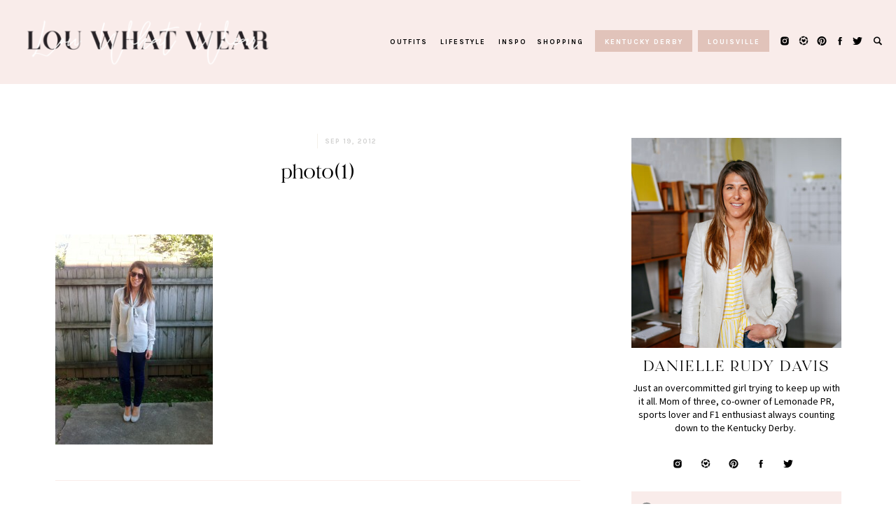

--- FILE ---
content_type: text/html; charset=UTF-8
request_url: https://louwhatwear.com/outfit-post-bow-tied/photo1-6/
body_size: 25628
content:
<!DOCTYPE html>
<html lang="en-US" class="d">
<head>

<meta charset="UTF-8" />
<meta name="viewport" content="width=device-width, initial-scale=1" />
<link rel="icon" type="image/png" href="//static.showit.co/200/5g_NbdjiS3qyunbpWCjmFg/162776/lww_logo_bw25.png" />

<script>
(function(w, d, t, h, s, n) {
w.FlodeskObject = n;
var fn = function() {
(w[n].q = w[n].q || []).push(arguments);
};
w[n] = w[n] || fn;
var f = d.getElementsByTagName(t)[0];
var v = '?v=' + Math.floor(new Date().getTime() / (120 * 1000)) * 60;
var sm = d.createElement(t);
sm.async = true;
sm.type = 'module';
sm.src = h + s + '.mjs' + v;
f.parentNode.insertBefore(sm, f);
var sn = d.createElement(t);
sn.async = true;
sn.noModule = true;
sn.src = h + s + '.js' + v;
f.parentNode.insertBefore(sn, f);
})(window, document, 'script', 'https://assets.flodesk.com', '/universal', 'fd');
</script>
<link rel="preconnect" href="https://fonts.googleapis.com">
<link rel="preconnect" href="https://fonts.gstatic.com" crossorigin>
<link href="https://fonts.googleapis.com/css?family=Source+Sans+Pro:regular|Karla:700|Source+Sans+Pro:italic" rel="stylesheet" type="text/css"/>
<style>
@font-face{font-family:Radiograph;src:url('//static.showit.co/file/4TDyrvGjRuiW88Ar957Zpw/shared/radiograph.woff');}
</style>
<script id="init_data" type="application/json">
{"mobile":{"w":320,"background":{"type":"color","color":"colors-7"}},"desktop":{"w":1200,"background":{"type":"color","color":"colors-7"}},"sid":"bpv8ljtcsu61awq1yznndq","break":768,"assetURL":"//static.showit.co","contactFormId":"162776/292588","cfAction":"aHR0cHM6Ly9jbGllbnRzZXJ2aWNlLnNob3dpdC5jby9jb250YWN0Zm9ybQ==","sgAction":"aHR0cHM6Ly9jbGllbnRzZXJ2aWNlLnNob3dpdC5jby9zb2NpYWxncmlk","blockData":[{"slug":"menu-mobile-open","visible":"m","states":[],"m":{"w":320,"h":700,"background":{"type":"color","color":"colors-5"},"locking":{"side":"t"},"nature":"wH"},"d":{"w":1200,"h":400,"background":{"type":"color","color":"colors-7"}}},{"slug":"menu-mobile-closed","visible":"m","states":[],"m":{"w":320,"h":70,"background":{"type":"color","color":"colors-5"}},"d":{"w":1200,"h":400,"background":{"type":"color","color":"colors-7"}}},{"slug":"main-menu","visible":"d","states":[],"m":{"w":320,"h":200,"background":{"type":"color","color":"colors-5"}},"d":{"w":1200,"h":120,"background":{"type":"color","color":"colors-5"}}},{"slug":"sticky-menu","visible":"d","states":[],"m":{"w":320,"h":200,"background":{"type":"color","color":"colors-7"}},"d":{"w":1200,"h":75,"background":{"type":"color","color":"colors-5"},"locking":{"side":"t"}}},{"slug":"spacer-50","visible":"a","states":[],"m":{"w":320,"h":20,"background":{"type":"color","color":"colors-7"}},"d":{"w":1200,"h":20,"background":{"type":"color","color":"colors-7"}}},{"slug":"blog-sidebar","visible":"d","states":[],"m":{"w":320,"h":200,"background":{"type":"color","color":"colors-7"}},"d":{"w":1200,"h":20,"background":{"type":"color","color":"colors-7"}}},{"slug":"header","visible":"a","states":[],"m":{"w":320,"h":140,"background":{"type":"color","color":"colors-7"},"nature":"dH"},"d":{"w":1200,"h":150,"background":{"type":"color","color":"colors-7"},"nature":"dH"}},{"slug":"post-content","visible":"a","states":[],"m":{"w":320,"h":516,"background":{"type":"color","color":"colors-7"},"nature":"dH"},"d":{"w":1200,"h":336,"background":{"type":"color","color":"colors-7"},"nature":"dH"}},{"slug":"pagination","visible":"a","states":[],"m":{"w":320,"h":168,"background":{"type":"color","color":"colors-7"}},"d":{"w":1200,"h":100,"background":{"type":"color","color":"colors-7"},"nature":"dH"}},{"slug":"comments","visible":"a","states":[],"m":{"w":320,"h":50,"background":{"type":"color","color":"colors-7"}},"d":{"w":1200,"h":60,"background":{"type":"color","color":"colors-7"}}},{"slug":"comment-form","visible":"a","states":[],"m":{"w":320,"h":89,"background":{"type":"color","color":"colors-7"},"nature":"dH"},"d":{"w":1200,"h":50,"background":{"type":"color","color":"colors-7"},"nature":"dH"}},{"slug":"existing-comments","visible":"a","states":[],"m":{"w":320,"h":89,"background":{"type":"color","color":"colors-7"},"nature":"dH"},"d":{"w":1200,"h":50,"background":{"type":"color","color":"colors-7"},"nature":"dH"}},{"slug":"spacer","visible":"a","states":[],"m":{"w":320,"h":20,"background":{"type":"color","color":"colors-7"}},"d":{"w":1200,"h":50,"background":{"type":"color","color":"colors-7"}}},{"slug":"seen-on-stories","visible":"a","states":[],"m":{"w":320,"h":313,"background":{"type":"color","color":"colors-7"}},"d":{"w":1200,"h":429,"background":{"type":"color","color":"colors-7"}}},{"slug":"footer","visible":"a","states":[],"m":{"w":320,"h":700,"background":{"type":"color","color":"colors-5"}},"d":{"w":1200,"h":370,"background":{"type":"color","color":"colors-5"}}},{"slug":"copyright","visible":"a","states":[],"m":{"w":320,"h":50,"background":{"type":"color","color":"colors-5"}},"d":{"w":1200,"h":60,"background":{"type":"color","color":"colors-5"}}},{"slug":"search","visible":"d","states":[],"m":{"w":320,"h":200,"background":{"type":"color","color":"colors-7"}},"d":{"w":1200,"h":700,"background":{"type":"color","color":"colors-7:94"},"locking":{"side":"t"},"nature":"wH"}}],"elementData":[{"type":"graphic","visible":"a","id":"menu-mobile-open_0","blockId":"menu-mobile-open","m":{"x":2,"y":-74,"w":223,"h":223,"a":0},"d":{"x":460,"y":60,"w":280,"h":280,"a":0},"c":{"key":"60p6J2TmRiSasziVsE6gJw/shared/lww_logo_bw.png","aspect_ratio":1}},{"type":"icon","visible":"a","id":"menu-mobile-open_1","blockId":"menu-mobile-open","m":{"x":270,"y":17,"w":35,"h":35,"a":0},"d":{"x":550,"y":150,"w":100,"h":100,"a":0},"pc":[{"type":"hide","block":"menu-mobile-open"}]},{"type":"simple","visible":"a","id":"menu-mobile-open_2","blockId":"menu-mobile-open","m":{"x":50,"y":408,"w":220,"h":37,"a":0},"d":{"x":360,"y":120,"w":480,"h":160,"a":0}},{"type":"icon","visible":"a","id":"menu-mobile-open_3","blockId":"menu-mobile-open","m":{"x":58,"y":416,"w":22,"h":22,"a":0},"d":{"x":550,"y":150,"w":100,"h":100,"a":0}},{"type":"text","visible":"a","id":"menu-mobile-open_4","blockId":"menu-mobile-open","m":{"x":87,"y":418,"w":174,"h":25,"a":0},"d":{"x":549,"y":191,"w":102.60000000000001,"h":19,"a":0}},{"type":"simple","visible":"a","id":"menu-mobile-open_5","blockId":"menu-mobile-open","m":{"x":77,"y":253,"w":166,"h":35,"a":0},"d":{"x":943,"y":43,"w":102,"h":31,"a":0,"lockH":"r"}},{"type":"text","visible":"a","id":"menu-mobile-open_6","blockId":"menu-mobile-open","m":{"x":109,"y":261,"w":102,"h":17,"a":0},"d":{"x":954,"y":51,"w":80,"h":16,"a":0,"lockH":"r"}},{"type":"simple","visible":"a","id":"menu-mobile-open_7","blockId":"menu-mobile-open","m":{"x":77,"y":304,"w":166,"h":35,"a":0},"d":{"x":796,"y":43,"w":139,"h":31,"a":0,"lockH":"r"}},{"type":"text","visible":"a","id":"menu-mobile-open_8","blockId":"menu-mobile-open","m":{"x":95,"y":312,"w":130,"h":19,"a":0},"d":{"x":806,"y":51,"w":119,"h":16,"a":0,"lockH":"r"}},{"type":"text","visible":"a","id":"menu-mobile-open_9","blockId":"menu-mobile-open","m":{"x":109,"y":171,"w":102,"h":17,"a":0},"d":{"x":658,"y":51,"w":40,"h":16,"a":0,"lockH":"r"}},{"type":"text","visible":"a","id":"menu-mobile-open_10","blockId":"menu-mobile-open","m":{"x":109,"y":131,"w":102,"h":17,"a":0},"d":{"x":572,"y":51,"w":70,"h":16,"a":0,"lockH":"r"}},{"type":"text","visible":"a","id":"menu-mobile-open_11","blockId":"menu-mobile-open","m":{"x":109,"y":92,"w":102,"h":17,"a":0},"d":{"x":502,"y":51,"w":55,"h":16,"a":0,"lockH":"r"}},{"type":"text","visible":"a","id":"menu-mobile-open_12","blockId":"menu-mobile-open","m":{"x":109,"y":210,"w":102,"h":17,"a":0},"d":{"x":713,"y":51,"w":67,"h":16,"a":0,"lockH":"r"}},{"type":"icon","visible":"a","id":"menu-mobile-open_13","blockId":"menu-mobile-open","m":{"x":153,"y":365,"w":21,"h":21,"a":0},"d":{"x":1086,"y":51,"w":16,"h":15,"a":0,"lockH":"r"}},{"type":"icon","visible":"a","id":"menu-mobile-open_14","blockId":"menu-mobile-open","m":{"x":60,"y":365,"w":21,"h":21,"a":0},"d":{"x":1033,"y":51,"w":16,"h":15,"a":0,"lockH":"r"}},{"type":"icon","visible":"a","id":"menu-mobile-open_15","blockId":"menu-mobile-open","m":{"x":240,"y":365,"w":21,"h":21,"a":0},"d":{"x":1137,"y":51,"w":16,"h":15,"a":0,"lockH":"r"}},{"type":"icon","visible":"a","id":"menu-mobile-open_16","blockId":"menu-mobile-open","m":{"x":196,"y":365,"w":21,"h":21,"a":0},"d":{"x":1112,"y":51,"w":16,"h":15,"a":0,"lockH":"r"}},{"type":"graphic","visible":"a","id":"menu-mobile-open_17","blockId":"menu-mobile-open","m":{"x":104,"y":363,"w":26,"h":26,"a":0},"d":{"x":1059,"y":49,"w":18,"h":18,"a":0,"lockH":"r"},"c":{"key":"XVo6WThFRwK8LRyFo9VOSA/shared/26995167-71efd248-4d6b-11e7-92df-ca5531c5e3b1.png","aspect_ratio":1}},{"type":"icon","visible":"a","id":"menu-mobile-closed_0","blockId":"menu-mobile-closed","m":{"x":271,"y":18,"w":34,"h":34,"a":0},"d":{"x":550,"y":150,"w":100,"h":100,"a":0},"pc":[{"type":"show","block":"menu-mobile-open"}]},{"type":"graphic","visible":"a","id":"menu-mobile-closed_1","blockId":"menu-mobile-closed","m":{"x":2,"y":-74,"w":223,"h":223,"a":0},"d":{"x":460,"y":60,"w":280,"h":280,"a":0},"c":{"key":"60p6J2TmRiSasziVsE6gJw/shared/lww_logo_bw.png","aspect_ratio":1}},{"type":"icon","visible":"a","id":"main-menu_0","blockId":"main-menu","m":{"x":135,"y":75,"w":50,"h":50,"a":0},"d":{"x":1166,"y":51,"w":16,"h":15,"a":0,"lockH":"r"},"pc":[{"type":"show","block":"search"}]},{"type":"icon","visible":"a","id":"main-menu_1","blockId":"main-menu","m":{"x":135,"y":75,"w":50,"h":50,"a":0},"d":{"x":1086,"y":51,"w":16,"h":15,"a":0,"lockH":"r"}},{"type":"icon","visible":"a","id":"main-menu_2","blockId":"main-menu","m":{"x":135,"y":75,"w":50,"h":50,"a":0},"d":{"x":1033,"y":51,"w":16,"h":15,"a":0,"lockH":"r"}},{"type":"icon","visible":"a","id":"main-menu_3","blockId":"main-menu","m":{"x":135,"y":75,"w":50,"h":50,"a":0},"d":{"x":1137,"y":51,"w":16,"h":15,"a":0,"lockH":"r"}},{"type":"icon","visible":"a","id":"main-menu_4","blockId":"main-menu","m":{"x":135,"y":75,"w":50,"h":50,"a":0},"d":{"x":1112,"y":51,"w":16,"h":15,"a":0,"lockH":"r"}},{"type":"simple","visible":"a","id":"main-menu_5","blockId":"main-menu","m":{"x":48,"y":30,"w":224,"h":140,"a":0},"d":{"x":917,"y":43,"w":102,"h":31,"a":0,"lockH":"r"}},{"type":"text","visible":"a","id":"main-menu_6","blockId":"main-menu","m":{"x":109,"y":92,"w":102,"h":17,"a":0},"d":{"x":928,"y":51,"w":80,"h":16,"a":0,"lockH":"r"}},{"type":"simple","visible":"a","id":"main-menu_7","blockId":"main-menu","m":{"x":48,"y":30,"w":224,"h":140,"a":0},"d":{"x":770,"y":43,"w":139,"h":31,"a":0,"lockH":"r"}},{"type":"text","visible":"a","id":"main-menu_8","blockId":"main-menu","m":{"x":109,"y":92,"w":102,"h":17,"a":0},"d":{"x":780,"y":51,"w":119,"h":16,"a":0,"lockH":"r"}},{"type":"text","visible":"a","id":"main-menu_9","blockId":"main-menu","m":{"x":109,"y":92,"w":102,"h":17,"a":0},"d":{"x":632,"y":51,"w":40,"h":16,"a":0,"lockH":"r"}},{"type":"text","visible":"a","id":"main-menu_10","blockId":"main-menu","m":{"x":109,"y":92,"w":102,"h":17,"a":0},"d":{"x":546,"y":51,"w":70,"h":16,"a":0,"lockH":"r"}},{"type":"text","visible":"a","id":"main-menu_11","blockId":"main-menu","m":{"x":109,"y":92,"w":102,"h":17,"a":0},"d":{"x":476,"y":51,"w":55,"h":16,"a":0,"lockH":"r"}},{"type":"text","visible":"a","id":"main-menu_12","blockId":"main-menu","m":{"x":109,"y":92,"w":102,"h":17,"a":0},"d":{"x":687,"y":51,"w":67,"h":16,"a":0,"lockH":"r"}},{"type":"graphic","visible":"a","id":"main-menu_13","blockId":"main-menu","m":{"x":90,"y":30,"w":140,"h":140,"a":0},"d":{"x":14,"y":-136,"w":394,"h":394,"a":0,"lockH":"l"},"c":{"key":"60p6J2TmRiSasziVsE6gJw/shared/lww_logo_bw.png","aspect_ratio":1}},{"type":"graphic","visible":"a","id":"main-menu_14","blockId":"main-menu","m":{"x":90,"y":30,"w":140,"h":140,"a":0},"d":{"x":1059,"y":49,"w":18,"h":18,"a":0,"lockH":"r"},"c":{"key":"XVo6WThFRwK8LRyFo9VOSA/shared/26995167-71efd248-4d6b-11e7-92df-ca5531c5e3b1.png","aspect_ratio":1}},{"type":"icon","visible":"a","id":"sticky-menu_0","blockId":"sticky-menu","m":{"x":135,"y":75,"w":50,"h":50,"a":0},"d":{"x":1166,"y":30,"w":16,"h":15,"a":0,"lockH":"r"},"pc":[{"type":"show","block":"search"}]},{"type":"icon","visible":"a","id":"sticky-menu_1","blockId":"sticky-menu","m":{"x":135,"y":75,"w":50,"h":50,"a":0},"d":{"x":1086,"y":30,"w":16,"h":15,"a":0,"lockH":"r"}},{"type":"icon","visible":"a","id":"sticky-menu_2","blockId":"sticky-menu","m":{"x":135,"y":75,"w":50,"h":50,"a":0},"d":{"x":1033,"y":30,"w":16,"h":15,"a":0,"lockH":"r"}},{"type":"icon","visible":"a","id":"sticky-menu_3","blockId":"sticky-menu","m":{"x":135,"y":75,"w":50,"h":50,"a":0},"d":{"x":1137,"y":30,"w":16,"h":15,"a":0,"lockH":"r"}},{"type":"icon","visible":"a","id":"sticky-menu_4","blockId":"sticky-menu","m":{"x":135,"y":75,"w":50,"h":50,"a":0},"d":{"x":1112,"y":30,"w":16,"h":15,"a":0,"lockH":"r"}},{"type":"simple","visible":"a","id":"sticky-menu_5","blockId":"sticky-menu","m":{"x":48,"y":30,"w":224,"h":140,"a":0},"d":{"x":917,"y":22,"w":102,"h":31,"a":0,"lockH":"r"}},{"type":"text","visible":"a","id":"sticky-menu_6","blockId":"sticky-menu","m":{"x":109,"y":92,"w":102,"h":17,"a":0},"d":{"x":928,"y":30,"w":80,"h":16,"a":0,"lockH":"r"}},{"type":"simple","visible":"a","id":"sticky-menu_7","blockId":"sticky-menu","m":{"x":48,"y":30,"w":224,"h":140,"a":0},"d":{"x":770,"y":22,"w":139,"h":31,"a":0,"lockH":"r"}},{"type":"text","visible":"a","id":"sticky-menu_8","blockId":"sticky-menu","m":{"x":109,"y":92,"w":102,"h":17,"a":0},"d":{"x":780,"y":30,"w":119,"h":16,"a":0,"lockH":"r"}},{"type":"text","visible":"a","id":"sticky-menu_9","blockId":"sticky-menu","m":{"x":109,"y":92,"w":102,"h":17,"a":0},"d":{"x":632,"y":30,"w":40,"h":16,"a":0,"lockH":"r"}},{"type":"text","visible":"a","id":"sticky-menu_10","blockId":"sticky-menu","m":{"x":109,"y":92,"w":102,"h":17,"a":0},"d":{"x":546,"y":30,"w":70,"h":16,"a":0,"lockH":"r"}},{"type":"text","visible":"a","id":"sticky-menu_11","blockId":"sticky-menu","m":{"x":109,"y":92,"w":102,"h":17,"a":0},"d":{"x":476,"y":30,"w":55,"h":16,"a":0,"lockH":"r"}},{"type":"text","visible":"a","id":"sticky-menu_12","blockId":"sticky-menu","m":{"x":109,"y":92,"w":102,"h":17,"a":0},"d":{"x":687,"y":30,"w":67,"h":16,"a":0,"lockH":"r"}},{"type":"graphic","visible":"a","id":"sticky-menu_13","blockId":"sticky-menu","m":{"x":90,"y":30,"w":140,"h":140,"a":0},"d":{"x":1059,"y":29,"w":18,"h":18,"a":0,"lockH":"r"},"c":{"key":"XVo6WThFRwK8LRyFo9VOSA/shared/26995167-71efd248-4d6b-11e7-92df-ca5531c5e3b1.png","aspect_ratio":1}},{"type":"graphic","visible":"a","id":"sticky-menu_14","blockId":"sticky-menu","m":{"x":90,"y":30,"w":140,"h":140,"a":0},"d":{"x":-22,"y":-32,"w":142,"h":142,"a":0,"lockH":"l"},"c":{"key":"y6x-4RYoTm-BOIw575qOaw/shared/lww_logo_bw25.png","aspect_ratio":1}},{"type":"graphic","visible":"a","id":"blog-sidebar_0","blockId":"blog-sidebar","m":{"x":114,"y":30,"w":93,"h":140,"a":0},"d":{"x":862,"y":57,"w":300,"h":300,"a":0,"trIn":{"cl":"fadeIn","d":"0.5","dl":"0"}},"c":{"key":"tns757ziQFqeRmIvzfGzng/shared/avistoria-7.jpg","aspect_ratio":0.66667}},{"type":"simple","visible":"a","id":"blog-sidebar_1","blockId":"blog-sidebar","m":{"x":48,"y":30,"w":224,"h":140,"a":0},"d":{"x":862,"y":641,"w":300,"h":338,"a":0,"trIn":{"cl":"fadeIn","d":"0.5","dl":"0"}}},{"type":"simple","visible":"a","id":"blog-sidebar_2","blockId":"blog-sidebar","m":{"x":48,"y":30,"w":224,"h":140,"a":0},"d":{"x":862,"y":562,"w":300,"h":50,"a":0,"trIn":{"cl":"fadeIn","d":"0.5","dl":"0"}}},{"type":"text","visible":"a","id":"blog-sidebar_3","blockId":"blog-sidebar","m":{"x":109,"y":91,"w":102.60000000000001,"h":19,"a":0},"d":{"x":910,"y":578,"w":236,"h":20,"a":0,"trIn":{"cl":"fadeIn","d":"0.5","dl":"0"}}},{"type":"icon","visible":"a","id":"blog-sidebar_4","blockId":"blog-sidebar","m":{"x":135,"y":75,"w":50,"h":50,"a":0},"d":{"x":871,"y":575,"w":30,"h":28,"a":0,"trIn":{"cl":"fadeIn","d":"0.5","dl":"0"}}},{"type":"icon","visible":"a","id":"blog-sidebar_5","blockId":"blog-sidebar","m":{"x":135,"y":75,"w":50,"h":50,"a":0},"d":{"x":1000,"y":515,"w":16,"h":15,"a":0}},{"type":"icon","visible":"a","id":"blog-sidebar_6","blockId":"blog-sidebar","m":{"x":135,"y":75,"w":50,"h":50,"a":0},"d":{"x":920,"y":515,"w":16,"h":15,"a":0}},{"type":"icon","visible":"a","id":"blog-sidebar_7","blockId":"blog-sidebar","m":{"x":135,"y":75,"w":50,"h":50,"a":0},"d":{"x":1078,"y":515,"w":16,"h":15,"a":0}},{"type":"icon","visible":"a","id":"blog-sidebar_8","blockId":"blog-sidebar","m":{"x":135,"y":75,"w":50,"h":50,"a":0},"d":{"x":1039,"y":515,"w":16,"h":15,"a":0}},{"type":"graphic","visible":"a","id":"blog-sidebar_9","blockId":"blog-sidebar","m":{"x":90,"y":30,"w":140,"h":140,"a":0},"d":{"x":959,"y":513,"w":18,"h":18,"a":0},"c":{"key":"XVo6WThFRwK8LRyFo9VOSA/shared/26995167-71efd248-4d6b-11e7-92df-ca5531c5e3b1.png","aspect_ratio":1}},{"type":"iframe","visible":"a","id":"blog-sidebar_10","blockId":"blog-sidebar","m":{"x":48,"y":30,"w":224,"h":140,"a":0},"d":{"x":898,"y":721,"w":228,"h":222,"a":0}},{"type":"text","visible":"a","id":"blog-sidebar_11","blockId":"blog-sidebar","m":{"x":95,"y":85,"w":130.2,"h":31,"a":0},"d":{"x":892,"y":675,"w":240,"h":37,"a":0}},{"type":"text","visible":"a","id":"blog-sidebar_12","blockId":"blog-sidebar","m":{"x":109,"y":92,"w":102,"h":17,"a":0},"d":{"x":920,"y":721,"w":185,"h":44,"a":0}},{"type":"text","visible":"a","id":"blog-sidebar_13","blockId":"blog-sidebar","m":{"x":95,"y":85,"w":130.2,"h":31,"a":0},"d":{"x":862,"y":369,"w":300,"h":28,"a":0}},{"type":"text","visible":"a","id":"blog-sidebar_14","blockId":"blog-sidebar","m":{"x":114,"y":92,"w":91.8,"h":17,"a":0},"d":{"x":862,"y":405,"w":300,"h":81,"a":0}},{"type":"text","visible":"a","id":"header_0","blockId":"header","m":{"x":36,"y":64,"w":249,"h":66,"a":0},"d":{"x":39,"y":65,"w":750,"h":75,"a":0}},{"type":"text","visible":"a","id":"header_1","blockId":"header","m":{"x":170,"y":35,"w":114,"h":12,"a":0},"d":{"x":424,"y":33,"w":365,"h":19,"a":0}},{"type":"text","visible":"a","id":"header_2","blockId":"header","m":{"x":36,"y":34,"w":114,"h":13,"a":0},"d":{"x":39,"y":33,"w":365,"h":19,"a":0}},{"type":"simple","visible":"a","id":"header_3","blockId":"header","m":{"x":160,"y":34,"w":1,"h":14,"a":0},"d":{"x":413,"y":31,"w":1,"h":21,"a":0}},{"type":"text","visible":"a","id":"post-content_0","blockId":"post-content","m":{"x":37,"y":22,"w":255,"h":462,"a":0},"d":{"x":39,"y":25,"w":750,"h":283,"a":0,"trIn":{"cl":"fadeIn","d":"0.5","dl":"0"}}},{"type":"text","visible":"a","id":"pagination_0","blockId":"pagination","m":{"x":35,"y":55,"w":250,"h":17,"a":0},"d":{"x":39,"y":52,"w":373,"h":20,"a":0,"trIn":{"cl":"fadeIn","d":"0.5","dl":"0"}}},{"type":"text","visible":"a","id":"pagination_1","blockId":"pagination","m":{"x":35,"y":31,"w":250,"h":18,"a":0},"d":{"x":39,"y":29,"w":197,"h":20,"a":0,"trIn":{"cl":"fadeIn","d":"0.5","dl":"0"}}},{"type":"text","visible":"a","id":"pagination_2","blockId":"pagination","m":{"x":35,"y":121,"w":250,"h":17,"a":0},"d":{"x":416,"y":52,"w":373,"h":20,"a":0,"trIn":{"cl":"fadeIn","d":"0.5","dl":"0"}}},{"type":"text","visible":"a","id":"pagination_3","blockId":"pagination","m":{"x":35,"y":97,"w":250,"h":17,"a":0},"d":{"x":651,"y":29,"w":138,"h":20,"a":0,"trIn":{"cl":"fadeIn","d":"0.5","dl":"0"}}},{"type":"simple","visible":"a","id":"pagination_4","blockId":"pagination","m":{"x":-5,"y":3,"w":328,"h":1,"a":0},"d":{"x":39,"y":0,"w":750,"h":1,"a":0}},{"type":"simple","visible":"a","id":"pagination_5","blockId":"pagination","m":{"x":-6,"y":167,"w":331,"h":1,"a":0},"d":{"x":39,"y":99,"w":750,"h":1,"a":0}},{"type":"text","visible":"a","id":"comments_0","blockId":"comments","m":{"x":88,"y":16,"w":144,"h":18,"a":0},"d":{"x":39,"y":30,"w":750,"h":19,"a":0,"trIn":{"cl":"fadeIn","d":"0.5","dl":"0"}},"pc":[{"type":"show","block":"comment-form"},{"type":"show","block":"existing-comments"}]},{"type":"text","visible":"a","id":"comment-form_0","blockId":"comment-form","m":{"x":36,"y":36,"w":248,"h":18,"a":0},"d":{"x":39,"y":12,"w":750,"h":26,"a":0,"trIn":{"cl":"fadeIn","d":"0.5","dl":"0"}}},{"type":"text","visible":"a","id":"existing-comments_0","blockId":"existing-comments","m":{"x":37,"y":35,"w":247,"h":20,"a":0},"d":{"x":39,"y":13,"w":750,"h":24,"a":0,"trIn":{"cl":"fadeIn","d":"0.5","dl":"0"}}},{"type":"simple","visible":"a","id":"seen-on-stories_0","blockId":"seen-on-stories","m":{"x":-9,"y":0,"w":344,"h":259,"a":0},"d":{"x":-29,"y":0,"w":1259,"h":360,"a":0,"trIn":{"cl":"fadeIn","d":"0.5","dl":"0"},"lockH":"s"}},{"type":"simple","visible":"a","id":"seen-on-stories_1","blockId":"seen-on-stories","m":{"x":16,"y":94,"w":289,"h":187,"a":0},"d":{"x":42,"y":122,"w":1117,"h":258,"a":0,"trIn":{"cl":"fadeIn","d":"0.5","dl":"0"}}},{"type":"iframe","visible":"a","id":"seen-on-stories_2","blockId":"seen-on-stories","m":{"x":49,"y":118,"w":224,"h":140,"a":0},"d":{"x":71,"y":164,"w":1059,"h":175,"a":0,"trIn":{"cl":"fadeIn","d":"0.5","dl":"0"}}},{"type":"line","visible":"a","id":"seen-on-stories_3","blockId":"seen-on-stories","m":{"x":130,"y":63,"w":60,"h":3,"a":0},"d":{"x":570,"y":83,"w":60,"h":4,"a":0,"trIn":{"cl":"fadeIn","d":"0.5","dl":"0"}}},{"type":"text","visible":"a","id":"seen-on-stories_4","blockId":"seen-on-stories","m":{"x":95,"y":33,"w":130,"h":17,"a":0},"d":{"x":477,"y":51,"w":246,"h":19,"a":0,"trIn":{"cl":"fadeIn","d":"0.5","dl":"0"}}},{"type":"graphic","visible":"a","id":"footer_0","blockId":"footer","m":{"x":48,"y":-10,"w":224,"h":224,"a":0},"d":{"x":66,"y":-16,"w":270,"h":270,"a":0,"trIn":{"cl":"fadeIn","d":"0.5","dl":"0"}},"c":{"key":"4nxSk65QTTi3lHTc3xVfqA/shared/lww_logo_bw3.png","aspect_ratio":1}},{"type":"text","visible":"a","id":"footer_1","blockId":"footer","m":{"x":174,"y":346,"w":102,"h":17,"a":0},"d":{"x":634,"y":319,"w":80,"h":16,"a":0,"trIn":{"cl":"fadeIn","d":"0.5","dl":"0"}}},{"type":"text","visible":"a","id":"footer_2","blockId":"footer","m":{"x":28,"y":470,"w":126,"h":17,"a":0},"d":{"x":491,"y":319,"w":119,"h":16,"a":0,"trIn":{"cl":"fadeIn","d":"0.5","dl":"0"}}},{"type":"text","visible":"a","id":"footer_3","blockId":"footer","m":{"x":28,"y":408,"w":102,"h":17,"a":0},"d":{"x":338,"y":319,"w":40,"h":16,"a":0,"trIn":{"cl":"fadeIn","d":"0.5","dl":"0"}}},{"type":"text","visible":"a","id":"footer_4","blockId":"footer","m":{"x":28,"y":377,"w":102,"h":17,"a":0},"d":{"x":245,"y":319,"w":70,"h":16,"a":0,"trIn":{"cl":"fadeIn","d":"0.5","dl":"0"}}},{"type":"text","visible":"a","id":"footer_5","blockId":"footer","m":{"x":28,"y":346,"w":102,"h":17,"a":0},"d":{"x":167,"y":319,"w":55,"h":16,"a":0,"trIn":{"cl":"fadeIn","d":"0.5","dl":"0"}}},{"type":"text","visible":"a","id":"footer_6","blockId":"footer","m":{"x":28,"y":439,"w":102,"h":17,"a":0},"d":{"x":401,"y":319,"w":67,"h":16,"a":0,"trIn":{"cl":"fadeIn","d":"0.5","dl":"0"}}},{"type":"line","visible":"a","id":"footer_7","blockId":"footer","m":{"x":-17,"y":523,"w":354,"h":3,"a":0},"d":{"x":-19,"y":278,"w":1238,"h":3,"a":0,"lockH":"s"}},{"type":"line","visible":"a","id":"footer_8","blockId":"footer","m":{"x":-12,"y":693,"w":343,"h":3,"a":0},"d":{"x":244,"y":138,"w":280,"h":3,"a":90}},{"type":"text","visible":"a","id":"footer_9","blockId":"footer","m":{"x":28,"y":315,"w":98,"h":15,"a":0},"d":{"x":63,"y":319,"w":91,"h":15,"a":0,"trIn":{"cl":"fadeIn","d":"0.5","dl":"0"}}},{"type":"text","visible":"a","id":"footer_10","blockId":"footer","m":{"x":174,"y":408,"w":102,"h":17,"a":0},"d":{"x":815,"y":319,"w":64,"h":16,"a":0,"trIn":{"cl":"fadeIn","d":"0.5","dl":"0"}}},{"type":"text","visible":"a","id":"footer_11","blockId":"footer","m":{"x":174,"y":377,"w":102,"h":17,"a":0},"d":{"x":737,"y":319,"w":55,"h":16,"a":0,"trIn":{"cl":"fadeIn","d":"0.5","dl":"0"}}},{"type":"text","visible":"a","id":"footer_12","blockId":"footer","m":{"x":174,"y":470,"w":102,"h":17,"a":0},"d":{"x":1041,"y":319,"w":96,"h":16,"a":0,"trIn":{"cl":"fadeIn","d":"0.5","dl":"0"}}},{"type":"text","visible":"a","id":"footer_13","blockId":"footer","m":{"x":174,"y":439,"w":119,"h":17,"a":0},"d":{"x":902,"y":319,"w":116,"h":16,"a":0,"trIn":{"cl":"fadeIn","d":"0.5","dl":"0"}}},{"type":"text","visible":"a","id":"footer_14","blockId":"footer","m":{"x":41,"y":180,"w":238,"h":44,"a":0},"d":{"x":77,"y":209,"w":242,"h":43,"a":0,"trIn":{"cl":"fadeIn","d":"0.5","dl":"0"}}},{"type":"text","visible":"a","id":"footer_15","blockId":"footer","m":{"x":9,"y":659,"w":127,"h":17,"a":0},"d":{"x":459,"y":226,"w":131,"h":19,"a":0,"trIn":{"cl":"fadeIn","d":"0.5","dl":"0"}}},{"type":"line","visible":"a","id":"footer_16","blockId":"footer","m":{"x":-17,"y":280,"w":354,"h":3,"a":0},"d":{"x":-19,"y":365,"w":1238,"h":3,"a":0,"lockH":"s"}},{"type":"icon","visible":"a","id":"footer_17","blockId":"footer","m":{"x":153,"y":236,"w":21,"h":21,"a":0},"d":{"x":1061,"y":227,"w":16,"h":15,"a":0}},{"type":"icon","visible":"a","id":"footer_18","blockId":"footer","m":{"x":60,"y":236,"w":21,"h":21,"a":0},"d":{"x":1008,"y":227,"w":16,"h":15,"a":0}},{"type":"icon","visible":"a","id":"footer_19","blockId":"footer","m":{"x":240,"y":236,"w":21,"h":21,"a":0},"d":{"x":1112,"y":227,"w":16,"h":15,"a":0}},{"type":"icon","visible":"a","id":"footer_20","blockId":"footer","m":{"x":196,"y":236,"w":21,"h":21,"a":0},"d":{"x":1087,"y":227,"w":16,"h":15,"a":0}},{"type":"graphic","visible":"a","id":"footer_21","blockId":"footer","m":{"x":104,"y":234,"w":26,"h":26,"a":0},"d":{"x":1034,"y":225,"w":18,"h":18,"a":0},"c":{"key":"XVo6WThFRwK8LRyFo9VOSA/shared/26995167-71efd248-4d6b-11e7-92df-ca5531c5e3b1.png","aspect_ratio":1}},{"type":"icon","visible":"a","id":"footer_22","blockId":"footer","m":{"x":252,"y":-14,"w":57,"h":57,"a":-90},"d":{"x":1121,"y":-20,"w":70,"h":70,"a":-90,"lockH":"r"}},{"type":"social","visible":"a","id":"footer_23","blockId":"footer","m":{"x":-13,"y":548,"w":323,"h":105,"a":0},"d":{"x":458,"y":56,"w":671,"h":159,"a":0}},{"type":"text","visible":"a","id":"copyright_0","blockId":"copyright","m":{"x":56,"y":14,"w":209,"h":23,"a":0},"d":{"x":298,"y":24,"w":604,"h":13,"a":0,"trIn":{"cl":"fadeIn","d":"0.5","dl":"0"}}},{"type":"text","visible":"a","id":"search_0","blockId":"search","m":{"x":95,"y":85,"w":130.2,"h":31,"a":0},"d":{"x":392,"y":212,"w":417,"h":39,"a":0}},{"type":"simple","visible":"a","id":"search_1","blockId":"search","m":{"x":48,"y":30,"w":224,"h":140,"a":0},"d":{"x":436,"y":271,"w":317,"h":47,"a":0}},{"type":"icon","visible":"a","id":"search_2","blockId":"search","m":{"x":135,"y":75,"w":50,"h":50,"a":0},"d":{"x":445,"y":280,"w":31,"h":31,"a":0}},{"type":"text","visible":"a","id":"search_3","blockId":"search","m":{"x":114,"y":92,"w":91.8,"h":17,"a":0},"d":{"x":485,"y":285,"w":256,"h":29,"a":0}},{"type":"icon","visible":"a","id":"search_4","blockId":"search","m":{"x":135,"y":75,"w":50,"h":50,"a":0},"d":{"x":1148,"y":11,"w":40,"h":40,"a":0,"lockH":"r"},"pc":[{"type":"hide","block":"search"}]}]}
</script>
<link
rel="stylesheet"
type="text/css"
href="https://cdnjs.cloudflare.com/ajax/libs/animate.css/3.4.0/animate.min.css"
/>
<script
id="si-jquery"
src="https://ajax.googleapis.com/ajax/libs/jquery/3.5.1/jquery.min.js"
></script>

<script src="//lib.showit.co/engine/1.4.13/showit-lib.min.js"></script>
<script src="//lib.showit.co/engine/1.4.13/showit.min.js"></script>
<script>

function initPage(){

}
</script>
<link rel="stylesheet" type="text/css" href="//lib.showit.co/engine/1.4.13/showit.css" />
<style id="si-page-css">
html.m {background-color:rgba(255,255,255,1);}
html.d {background-color:rgba(255,255,255,1);}
.d .st-d-title,.d .se-wpt h1 {color:rgba(0,0,0,1);line-height:1.2;letter-spacing:0em;font-size:54px;text-align:left;font-family:'Radiograph';font-weight:400;font-style:normal;}
.d .se-wpt h1 {margin-bottom:30px;}
.d .st-d-title.se-rc a {color:rgba(0,0,0,1);}
.d .st-d-title.se-rc a:hover {text-decoration:underline;color:rgba(0,0,0,1);opacity:0.8;}
.m .st-m-title,.m .se-wpt h1 {color:rgba(0,0,0,1);line-height:1.2;letter-spacing:0em;font-size:36px;text-align:left;font-family:'Radiograph';font-weight:400;font-style:normal;}
.m .se-wpt h1 {margin-bottom:20px;}
.m .st-m-title.se-rc a {color:rgba(0,0,0,1);}
.m .st-m-title.se-rc a:hover {text-decoration:underline;color:rgba(0,0,0,1);opacity:0.8;}
.d .st-d-heading,.d .se-wpt h2 {color:rgba(0,0,0,1);line-height:1.2;letter-spacing:0em;font-size:34px;text-align:left;font-family:'Radiograph';font-weight:400;font-style:normal;}
.d .se-wpt h2 {margin-bottom:24px;}
.d .st-d-heading.se-rc a {color:rgba(0,0,0,1);}
.d .st-d-heading.se-rc a:hover {text-decoration:underline;color:rgba(0,0,0,1);opacity:0.8;}
.m .st-m-heading,.m .se-wpt h2 {color:rgba(0,0,0,1);line-height:1.2;letter-spacing:0em;font-size:26px;text-align:left;font-family:'Radiograph';font-weight:400;font-style:normal;}
.m .se-wpt h2 {margin-bottom:20px;}
.m .st-m-heading.se-rc a {color:rgba(0,0,0,1);}
.m .st-m-heading.se-rc a:hover {text-decoration:underline;color:rgba(0,0,0,1);opacity:0.8;}
.d .st-d-subheading,.d .se-wpt h3 {color:rgba(0,0,0,1);text-transform:uppercase;line-height:1.8;letter-spacing:0.1em;font-size:14px;text-align:center;font-family:'Karla';font-weight:700;font-style:normal;}
.d .se-wpt h3 {margin-bottom:18px;}
.d .st-d-subheading.se-rc a {color:rgba(0,0,0,1);}
.d .st-d-subheading.se-rc a:hover {text-decoration:underline;color:rgba(0,0,0,1);opacity:0.8;}
.m .st-m-subheading,.m .se-wpt h3 {color:rgba(0,0,0,1);text-transform:uppercase;line-height:1.8;letter-spacing:0.1em;font-size:12px;text-align:center;font-family:'Karla';font-weight:700;font-style:normal;}
.m .se-wpt h3 {margin-bottom:18px;}
.m .st-m-subheading.se-rc a {color:rgba(0,0,0,1);}
.m .st-m-subheading.se-rc a:hover {text-decoration:underline;color:rgba(0,0,0,1);opacity:0.8;}
.d .st-d-paragraph {color:rgba(0,0,0,1);line-height:1.8;letter-spacing:0em;font-size:14px;text-align:left;font-family:'Source Sans Pro';font-weight:400;font-style:normal;}
.d .se-wpt p {margin-bottom:16px;}
.d .st-d-paragraph.se-rc a {color:rgba(0,0,0,1);}
.d .st-d-paragraph.se-rc a:hover {text-decoration:underline;color:rgba(0,0,0,1);opacity:0.8;}
.m .st-m-paragraph {color:rgba(0,0,0,1);line-height:1.8;letter-spacing:0em;font-size:12px;text-align:left;font-family:'Source Sans Pro';font-weight:400;font-style:normal;}
.m .se-wpt p {margin-bottom:16px;}
.m .st-m-paragraph.se-rc a {color:rgba(0,0,0,1);}
.m .st-m-paragraph.se-rc a:hover {text-decoration:underline;color:rgba(0,0,0,1);opacity:0.8;}
.sib-menu-mobile-open {z-index:2;}
.m .sib-menu-mobile-open {height:700px;display:none;}
.d .sib-menu-mobile-open {height:400px;display:none;}
.m .sib-menu-mobile-open .ss-bg {background-color:rgba(249,236,234,1);}
.d .sib-menu-mobile-open .ss-bg {background-color:rgba(255,255,255,1);}
.m .sib-menu-mobile-open.sb-nm-wH .sc {height:700px;}
.d .sie-menu-mobile-open_0 {left:460px;top:60px;width:280px;height:280px;}
.m .sie-menu-mobile-open_0 {left:2px;top:-74px;width:223px;height:223px;}
.d .sie-menu-mobile-open_0 .se-img {background-repeat:no-repeat;background-size:cover;background-position:50% 50%;border-radius:inherit;}
.m .sie-menu-mobile-open_0 .se-img {background-repeat:no-repeat;background-size:cover;background-position:50% 50%;border-radius:inherit;}
.d .sie-menu-mobile-open_1 {left:550px;top:150px;width:100px;height:100px;}
.m .sie-menu-mobile-open_1 {left:270px;top:17px;width:35px;height:35px;}
.d .sie-menu-mobile-open_1 svg {fill:rgba(147,147,147,1);}
.m .sie-menu-mobile-open_1 svg {fill:rgba(255,255,255,1);}
.d .sie-menu-mobile-open_2 {left:360px;top:120px;width:480px;height:160px;}
.m .sie-menu-mobile-open_2 {left:50px;top:408px;width:220px;height:37px;}
.d .sie-menu-mobile-open_2 .se-simple:hover {}
.m .sie-menu-mobile-open_2 .se-simple:hover {}
.d .sie-menu-mobile-open_2 .se-simple {background-color:rgba(0,0,0,1);}
.m .sie-menu-mobile-open_2 .se-simple {background-color:rgba(255,255,255,1);}
.d .sie-menu-mobile-open_3 {left:550px;top:150px;width:100px;height:100px;}
.m .sie-menu-mobile-open_3 {left:58px;top:416px;width:22px;height:22px;}
.d .sie-menu-mobile-open_3 svg {fill:rgba(147,147,147,1);}
.m .sie-menu-mobile-open_3 svg {fill:rgba(0,0,0,1);}
.d .sie-menu-mobile-open_4 {left:549px;top:191px;width:102.60000000000001px;height:19px;}
.m .sie-menu-mobile-open_4 {left:87px;top:418px;width:174px;height:25px;}
.d .sie-menu-mobile-open_5 {left:943px;top:43px;width:102px;height:31px;}
.m .sie-menu-mobile-open_5 {left:77px;top:253px;width:166px;height:35px;}
.d .sie-menu-mobile-open_5 .se-simple:hover {}
.m .sie-menu-mobile-open_5 .se-simple:hover {}
.d .sie-menu-mobile-open_5 .se-simple {background-color:rgba(225,195,186,1);}
.m .sie-menu-mobile-open_5 .se-simple {background-color:rgba(225,195,186,1);}
.d .sie-menu-mobile-open_6 {left:954px;top:51px;width:80px;height:16px;}
.m .sie-menu-mobile-open_6 {left:109px;top:261px;width:102px;height:17px;}
.d .sie-menu-mobile-open_6:hover {opacity:0.5;transition-duration:0.5s;-webkit-transition-duration:0.5s;transition-property:opacity;}
.m .sie-menu-mobile-open_6:hover {opacity:0.5;transition-duration:0.5s;-webkit-transition-duration:0.5s;transition-property:opacity;}
.d .sie-menu-mobile-open_6-text:hover {transition-duration:0.5s;-webkit-transition-duration:0.5s;transition-property:color,size,letter-spacing;}
.m .sie-menu-mobile-open_6-text:hover {transition-duration:0.5s;-webkit-transition-duration:0.5s;transition-property:color,size,letter-spacing;}
.d .sie-menu-mobile-open_6-text {color:rgba(255,255,255,1);letter-spacing:0.2em;font-size:10px;}
.m .sie-menu-mobile-open_6-text {color:rgba(255,255,255,1);}
.d .sie-menu-mobile-open_7 {left:796px;top:43px;width:139px;height:31px;}
.m .sie-menu-mobile-open_7 {left:77px;top:304px;width:166px;height:35px;}
.d .sie-menu-mobile-open_7 .se-simple:hover {}
.m .sie-menu-mobile-open_7 .se-simple:hover {}
.d .sie-menu-mobile-open_7 .se-simple {background-color:rgba(225,195,186,1);}
.m .sie-menu-mobile-open_7 .se-simple {background-color:rgba(225,195,186,1);}
.d .sie-menu-mobile-open_8 {left:806px;top:51px;width:119px;height:16px;}
.m .sie-menu-mobile-open_8 {left:95px;top:312px;width:130px;height:19px;}
.d .sie-menu-mobile-open_8:hover {opacity:0.5;transition-duration:0.5s;-webkit-transition-duration:0.5s;transition-property:opacity;}
.m .sie-menu-mobile-open_8:hover {opacity:0.5;transition-duration:0.5s;-webkit-transition-duration:0.5s;transition-property:opacity;}
.d .sie-menu-mobile-open_8-text:hover {transition-duration:0.5s;-webkit-transition-duration:0.5s;transition-property:color,size,letter-spacing;}
.m .sie-menu-mobile-open_8-text:hover {transition-duration:0.5s;-webkit-transition-duration:0.5s;transition-property:color,size,letter-spacing;}
.d .sie-menu-mobile-open_8-text {color:rgba(255,255,255,1);letter-spacing:0.2em;font-size:10px;}
.m .sie-menu-mobile-open_8-text {color:rgba(255,255,255,1);}
.d .sie-menu-mobile-open_9 {left:658px;top:51px;width:40px;height:16px;}
.m .sie-menu-mobile-open_9 {left:109px;top:171px;width:102px;height:17px;}
.d .sie-menu-mobile-open_9:hover {opacity:0.5;transition-duration:0.5s;-webkit-transition-duration:0.5s;transition-property:opacity;}
.m .sie-menu-mobile-open_9:hover {opacity:0.5;transition-duration:0.5s;-webkit-transition-duration:0.5s;transition-property:opacity;}
.d .sie-menu-mobile-open_9-text:hover {transition-duration:0.5s;-webkit-transition-duration:0.5s;transition-property:color,size,letter-spacing;}
.m .sie-menu-mobile-open_9-text:hover {transition-duration:0.5s;-webkit-transition-duration:0.5s;transition-property:color,size,letter-spacing;}
.d .sie-menu-mobile-open_9-text {letter-spacing:0.2em;font-size:10px;}
.d .sie-menu-mobile-open_10 {left:572px;top:51px;width:70px;height:16px;}
.m .sie-menu-mobile-open_10 {left:109px;top:131px;width:102px;height:17px;}
.d .sie-menu-mobile-open_10:hover {opacity:0.5;transition-duration:0.5s;-webkit-transition-duration:0.5s;transition-property:opacity;}
.m .sie-menu-mobile-open_10:hover {opacity:0.5;transition-duration:0.5s;-webkit-transition-duration:0.5s;transition-property:opacity;}
.d .sie-menu-mobile-open_10-text:hover {transition-duration:0.5s;-webkit-transition-duration:0.5s;transition-property:color,size,letter-spacing;}
.m .sie-menu-mobile-open_10-text:hover {transition-duration:0.5s;-webkit-transition-duration:0.5s;transition-property:color,size,letter-spacing;}
.d .sie-menu-mobile-open_10-text {letter-spacing:0.2em;font-size:10px;}
.d .sie-menu-mobile-open_11 {left:502px;top:51px;width:55px;height:16px;}
.m .sie-menu-mobile-open_11 {left:109px;top:92px;width:102px;height:17px;}
.d .sie-menu-mobile-open_11:hover {opacity:0.5;transition-duration:0.5s;-webkit-transition-duration:0.5s;transition-property:opacity;}
.m .sie-menu-mobile-open_11:hover {opacity:0.5;transition-duration:0.5s;-webkit-transition-duration:0.5s;transition-property:opacity;}
.d .sie-menu-mobile-open_11-text:hover {transition-duration:0.5s;-webkit-transition-duration:0.5s;transition-property:color,size,letter-spacing;}
.m .sie-menu-mobile-open_11-text:hover {transition-duration:0.5s;-webkit-transition-duration:0.5s;transition-property:color,size,letter-spacing;}
.d .sie-menu-mobile-open_11-text {letter-spacing:0.2em;font-size:10px;}
.d .sie-menu-mobile-open_12 {left:713px;top:51px;width:67px;height:16px;}
.m .sie-menu-mobile-open_12 {left:109px;top:210px;width:102px;height:17px;}
.d .sie-menu-mobile-open_12:hover {opacity:0.5;transition-duration:0.5s;-webkit-transition-duration:0.5s;transition-property:opacity;}
.m .sie-menu-mobile-open_12:hover {opacity:0.5;transition-duration:0.5s;-webkit-transition-duration:0.5s;transition-property:opacity;}
.d .sie-menu-mobile-open_12-text:hover {transition-duration:0.5s;-webkit-transition-duration:0.5s;transition-property:color,size,letter-spacing;}
.m .sie-menu-mobile-open_12-text:hover {transition-duration:0.5s;-webkit-transition-duration:0.5s;transition-property:color,size,letter-spacing;}
.d .sie-menu-mobile-open_12-text {letter-spacing:0.2em;font-size:10px;}
.d .sie-menu-mobile-open_13 {left:1086px;top:51px;width:16px;height:15px;}
.m .sie-menu-mobile-open_13 {left:153px;top:365px;width:21px;height:21px;}
.d .sie-menu-mobile-open_13:hover {opacity:0.5;transition-duration:0.5s;-webkit-transition-duration:0.5s;transition-property:opacity;}
.m .sie-menu-mobile-open_13:hover {opacity:0.5;transition-duration:0.5s;-webkit-transition-duration:0.5s;transition-property:opacity;}
.d .sie-menu-mobile-open_13 svg {fill:rgba(0,0,0,1);}
.m .sie-menu-mobile-open_13 svg {fill:rgba(0,0,0,1);}
.d .sie-menu-mobile-open_13 svg:hover {transition-duration:0.5s;-webkit-transition-duration:0.5s;}
.m .sie-menu-mobile-open_13 svg:hover {transition-duration:0.5s;-webkit-transition-duration:0.5s;}
.d .sie-menu-mobile-open_14 {left:1033px;top:51px;width:16px;height:15px;}
.m .sie-menu-mobile-open_14 {left:60px;top:365px;width:21px;height:21px;}
.d .sie-menu-mobile-open_14:hover {opacity:0.5;transition-duration:0.5s;-webkit-transition-duration:0.5s;transition-property:opacity;}
.m .sie-menu-mobile-open_14:hover {opacity:0.5;transition-duration:0.5s;-webkit-transition-duration:0.5s;transition-property:opacity;}
.d .sie-menu-mobile-open_14 svg {fill:rgba(0,0,0,1);}
.m .sie-menu-mobile-open_14 svg {fill:rgba(0,0,0,1);}
.d .sie-menu-mobile-open_14 svg:hover {transition-duration:0.5s;-webkit-transition-duration:0.5s;}
.m .sie-menu-mobile-open_14 svg:hover {transition-duration:0.5s;-webkit-transition-duration:0.5s;}
.d .sie-menu-mobile-open_15 {left:1137px;top:51px;width:16px;height:15px;}
.m .sie-menu-mobile-open_15 {left:240px;top:365px;width:21px;height:21px;}
.d .sie-menu-mobile-open_15:hover {opacity:0.5;transition-duration:0.5s;-webkit-transition-duration:0.5s;transition-property:opacity;}
.m .sie-menu-mobile-open_15:hover {opacity:0.5;transition-duration:0.5s;-webkit-transition-duration:0.5s;transition-property:opacity;}
.d .sie-menu-mobile-open_15 svg {fill:rgba(0,0,0,1);}
.m .sie-menu-mobile-open_15 svg {fill:rgba(0,0,0,1);}
.d .sie-menu-mobile-open_15 svg:hover {transition-duration:0.5s;-webkit-transition-duration:0.5s;}
.m .sie-menu-mobile-open_15 svg:hover {transition-duration:0.5s;-webkit-transition-duration:0.5s;}
.d .sie-menu-mobile-open_16 {left:1112px;top:51px;width:16px;height:15px;}
.m .sie-menu-mobile-open_16 {left:196px;top:365px;width:21px;height:21px;}
.d .sie-menu-mobile-open_16:hover {opacity:0.5;transition-duration:0.5s;-webkit-transition-duration:0.5s;transition-property:opacity;}
.m .sie-menu-mobile-open_16:hover {opacity:0.5;transition-duration:0.5s;-webkit-transition-duration:0.5s;transition-property:opacity;}
.d .sie-menu-mobile-open_16 svg {fill:rgba(0,0,0,1);}
.m .sie-menu-mobile-open_16 svg {fill:rgba(0,0,0,1);}
.d .sie-menu-mobile-open_16 svg:hover {transition-duration:0.5s;-webkit-transition-duration:0.5s;}
.m .sie-menu-mobile-open_16 svg:hover {transition-duration:0.5s;-webkit-transition-duration:0.5s;}
.d .sie-menu-mobile-open_17 {left:1059px;top:49px;width:18px;height:18px;}
.m .sie-menu-mobile-open_17 {left:104px;top:363px;width:26px;height:26px;}
.d .sie-menu-mobile-open_17 .se-img {background-repeat:no-repeat;background-size:cover;background-position:50% 50%;border-radius:inherit;}
.m .sie-menu-mobile-open_17 .se-img {background-repeat:no-repeat;background-size:cover;background-position:50% 50%;border-radius:inherit;}
.m .sib-menu-mobile-closed {height:70px;}
.d .sib-menu-mobile-closed {height:400px;display:none;}
.m .sib-menu-mobile-closed .ss-bg {background-color:rgba(249,236,234,1);}
.d .sib-menu-mobile-closed .ss-bg {background-color:rgba(255,255,255,1);}
.d .sie-menu-mobile-closed_0 {left:550px;top:150px;width:100px;height:100px;}
.m .sie-menu-mobile-closed_0 {left:271px;top:18px;width:34px;height:34px;}
.d .sie-menu-mobile-closed_0 svg {fill:rgba(147,147,147,1);}
.m .sie-menu-mobile-closed_0 svg {fill:rgba(255,255,255,1);}
.d .sie-menu-mobile-closed_1 {left:460px;top:60px;width:280px;height:280px;}
.m .sie-menu-mobile-closed_1 {left:2px;top:-74px;width:223px;height:223px;}
.d .sie-menu-mobile-closed_1 .se-img {background-repeat:no-repeat;background-size:cover;background-position:50% 50%;border-radius:inherit;}
.m .sie-menu-mobile-closed_1 .se-img {background-repeat:no-repeat;background-size:cover;background-position:50% 50%;border-radius:inherit;}
.sib-main-menu {z-index:3;}
.m .sib-main-menu {height:200px;display:none;}
.d .sib-main-menu {height:120px;}
.m .sib-main-menu .ss-bg {background-color:rgba(249,236,234,1);}
.d .sib-main-menu .ss-bg {background-color:rgba(249,236,234,1);}
.d .sie-main-menu_0 {left:1166px;top:51px;width:16px;height:15px;}
.m .sie-main-menu_0 {left:135px;top:75px;width:50px;height:50px;}
.d .sie-main-menu_0:hover {opacity:0.5;transition-duration:0.5s;-webkit-transition-duration:0.5s;transition-property:opacity;}
.m .sie-main-menu_0:hover {opacity:0.5;transition-duration:0.5s;-webkit-transition-duration:0.5s;transition-property:opacity;}
.d .sie-main-menu_0 svg {fill:rgba(0,0,0,1);}
.m .sie-main-menu_0 svg {fill:rgba(147,147,147,1);}
.d .sie-main-menu_0 svg:hover {transition-duration:0.5s;-webkit-transition-duration:0.5s;}
.m .sie-main-menu_0 svg:hover {transition-duration:0.5s;-webkit-transition-duration:0.5s;}
.d .sie-main-menu_1 {left:1086px;top:51px;width:16px;height:15px;}
.m .sie-main-menu_1 {left:135px;top:75px;width:50px;height:50px;}
.d .sie-main-menu_1:hover {opacity:0.5;transition-duration:0.5s;-webkit-transition-duration:0.5s;transition-property:opacity;}
.m .sie-main-menu_1:hover {opacity:0.5;transition-duration:0.5s;-webkit-transition-duration:0.5s;transition-property:opacity;}
.d .sie-main-menu_1 svg {fill:rgba(0,0,0,1);}
.m .sie-main-menu_1 svg {fill:rgba(147,147,147,1);}
.d .sie-main-menu_1 svg:hover {transition-duration:0.5s;-webkit-transition-duration:0.5s;}
.m .sie-main-menu_1 svg:hover {transition-duration:0.5s;-webkit-transition-duration:0.5s;}
.d .sie-main-menu_2 {left:1033px;top:51px;width:16px;height:15px;}
.m .sie-main-menu_2 {left:135px;top:75px;width:50px;height:50px;}
.d .sie-main-menu_2:hover {opacity:0.5;transition-duration:0.5s;-webkit-transition-duration:0.5s;transition-property:opacity;}
.m .sie-main-menu_2:hover {opacity:0.5;transition-duration:0.5s;-webkit-transition-duration:0.5s;transition-property:opacity;}
.d .sie-main-menu_2 svg {fill:rgba(0,0,0,1);}
.m .sie-main-menu_2 svg {fill:rgba(147,147,147,1);}
.d .sie-main-menu_2 svg:hover {transition-duration:0.5s;-webkit-transition-duration:0.5s;}
.m .sie-main-menu_2 svg:hover {transition-duration:0.5s;-webkit-transition-duration:0.5s;}
.d .sie-main-menu_3 {left:1137px;top:51px;width:16px;height:15px;}
.m .sie-main-menu_3 {left:135px;top:75px;width:50px;height:50px;}
.d .sie-main-menu_3:hover {opacity:0.5;transition-duration:0.5s;-webkit-transition-duration:0.5s;transition-property:opacity;}
.m .sie-main-menu_3:hover {opacity:0.5;transition-duration:0.5s;-webkit-transition-duration:0.5s;transition-property:opacity;}
.d .sie-main-menu_3 svg {fill:rgba(0,0,0,1);}
.m .sie-main-menu_3 svg {fill:rgba(147,147,147,1);}
.d .sie-main-menu_3 svg:hover {transition-duration:0.5s;-webkit-transition-duration:0.5s;}
.m .sie-main-menu_3 svg:hover {transition-duration:0.5s;-webkit-transition-duration:0.5s;}
.d .sie-main-menu_4 {left:1112px;top:51px;width:16px;height:15px;}
.m .sie-main-menu_4 {left:135px;top:75px;width:50px;height:50px;}
.d .sie-main-menu_4:hover {opacity:0.5;transition-duration:0.5s;-webkit-transition-duration:0.5s;transition-property:opacity;}
.m .sie-main-menu_4:hover {opacity:0.5;transition-duration:0.5s;-webkit-transition-duration:0.5s;transition-property:opacity;}
.d .sie-main-menu_4 svg {fill:rgba(0,0,0,1);}
.m .sie-main-menu_4 svg {fill:rgba(147,147,147,1);}
.d .sie-main-menu_4 svg:hover {transition-duration:0.5s;-webkit-transition-duration:0.5s;}
.m .sie-main-menu_4 svg:hover {transition-duration:0.5s;-webkit-transition-duration:0.5s;}
.d .sie-main-menu_5 {left:917px;top:43px;width:102px;height:31px;}
.m .sie-main-menu_5 {left:48px;top:30px;width:224px;height:140px;}
.d .sie-main-menu_5 .se-simple:hover {}
.m .sie-main-menu_5 .se-simple:hover {}
.d .sie-main-menu_5 .se-simple {background-color:rgba(225,195,186,1);}
.m .sie-main-menu_5 .se-simple {background-color:rgba(0,0,0,1);}
.d .sie-main-menu_6 {left:928px;top:51px;width:80px;height:16px;}
.m .sie-main-menu_6 {left:109px;top:92px;width:102px;height:17px;}
.d .sie-main-menu_6:hover {opacity:0.5;transition-duration:0.5s;-webkit-transition-duration:0.5s;transition-property:opacity;}
.m .sie-main-menu_6:hover {opacity:0.5;transition-duration:0.5s;-webkit-transition-duration:0.5s;transition-property:opacity;}
.d .sie-main-menu_6-text:hover {transition-duration:0.5s;-webkit-transition-duration:0.5s;transition-property:color,size,letter-spacing;}
.m .sie-main-menu_6-text:hover {transition-duration:0.5s;-webkit-transition-duration:0.5s;transition-property:color,size,letter-spacing;}
.d .sie-main-menu_6-text {color:rgba(255,255,255,1);letter-spacing:0.2em;font-size:10px;}
.d .sie-main-menu_7 {left:770px;top:43px;width:139px;height:31px;}
.m .sie-main-menu_7 {left:48px;top:30px;width:224px;height:140px;}
.d .sie-main-menu_7 .se-simple:hover {}
.m .sie-main-menu_7 .se-simple:hover {}
.d .sie-main-menu_7 .se-simple {background-color:rgba(225,195,186,1);}
.m .sie-main-menu_7 .se-simple {background-color:rgba(0,0,0,1);}
.d .sie-main-menu_8 {left:780px;top:51px;width:119px;height:16px;}
.m .sie-main-menu_8 {left:109px;top:92px;width:102px;height:17px;}
.d .sie-main-menu_8:hover {opacity:0.5;transition-duration:0.5s;-webkit-transition-duration:0.5s;transition-property:opacity;}
.m .sie-main-menu_8:hover {opacity:0.5;transition-duration:0.5s;-webkit-transition-duration:0.5s;transition-property:opacity;}
.d .sie-main-menu_8-text:hover {transition-duration:0.5s;-webkit-transition-duration:0.5s;transition-property:color,size,letter-spacing;}
.m .sie-main-menu_8-text:hover {transition-duration:0.5s;-webkit-transition-duration:0.5s;transition-property:color,size,letter-spacing;}
.d .sie-main-menu_8-text {color:rgba(255,255,255,1);letter-spacing:0.2em;font-size:10px;}
.d .sie-main-menu_9 {left:632px;top:51px;width:40px;height:16px;}
.m .sie-main-menu_9 {left:109px;top:92px;width:102px;height:17px;}
.d .sie-main-menu_9:hover {opacity:0.5;transition-duration:0.5s;-webkit-transition-duration:0.5s;transition-property:opacity;}
.m .sie-main-menu_9:hover {opacity:0.5;transition-duration:0.5s;-webkit-transition-duration:0.5s;transition-property:opacity;}
.d .sie-main-menu_9-text:hover {transition-duration:0.5s;-webkit-transition-duration:0.5s;transition-property:color,size,letter-spacing;}
.m .sie-main-menu_9-text:hover {transition-duration:0.5s;-webkit-transition-duration:0.5s;transition-property:color,size,letter-spacing;}
.d .sie-main-menu_9-text {letter-spacing:0.2em;font-size:10px;}
.d .sie-main-menu_10 {left:546px;top:51px;width:70px;height:16px;}
.m .sie-main-menu_10 {left:109px;top:92px;width:102px;height:17px;}
.d .sie-main-menu_10:hover {opacity:0.5;transition-duration:0.5s;-webkit-transition-duration:0.5s;transition-property:opacity;}
.m .sie-main-menu_10:hover {opacity:0.5;transition-duration:0.5s;-webkit-transition-duration:0.5s;transition-property:opacity;}
.d .sie-main-menu_10-text:hover {transition-duration:0.5s;-webkit-transition-duration:0.5s;transition-property:color,size,letter-spacing;}
.m .sie-main-menu_10-text:hover {transition-duration:0.5s;-webkit-transition-duration:0.5s;transition-property:color,size,letter-spacing;}
.d .sie-main-menu_10-text {letter-spacing:0.2em;font-size:10px;}
.d .sie-main-menu_11 {left:476px;top:51px;width:55px;height:16px;}
.m .sie-main-menu_11 {left:109px;top:92px;width:102px;height:17px;}
.d .sie-main-menu_11:hover {opacity:0.5;transition-duration:0.5s;-webkit-transition-duration:0.5s;transition-property:opacity;}
.m .sie-main-menu_11:hover {opacity:0.5;transition-duration:0.5s;-webkit-transition-duration:0.5s;transition-property:opacity;}
.d .sie-main-menu_11-text:hover {transition-duration:0.5s;-webkit-transition-duration:0.5s;transition-property:color,size,letter-spacing;}
.m .sie-main-menu_11-text:hover {transition-duration:0.5s;-webkit-transition-duration:0.5s;transition-property:color,size,letter-spacing;}
.d .sie-main-menu_11-text {letter-spacing:0.2em;font-size:10px;}
.d .sie-main-menu_12 {left:687px;top:51px;width:67px;height:16px;}
.m .sie-main-menu_12 {left:109px;top:92px;width:102px;height:17px;}
.d .sie-main-menu_12:hover {opacity:0.5;transition-duration:0.5s;-webkit-transition-duration:0.5s;transition-property:opacity;}
.m .sie-main-menu_12:hover {opacity:0.5;transition-duration:0.5s;-webkit-transition-duration:0.5s;transition-property:opacity;}
.d .sie-main-menu_12-text:hover {transition-duration:0.5s;-webkit-transition-duration:0.5s;transition-property:color,size,letter-spacing;}
.m .sie-main-menu_12-text:hover {transition-duration:0.5s;-webkit-transition-duration:0.5s;transition-property:color,size,letter-spacing;}
.d .sie-main-menu_12-text {letter-spacing:0.2em;font-size:10px;}
.d .sie-main-menu_13 {left:14px;top:-136px;width:394px;height:394px;}
.m .sie-main-menu_13 {left:90px;top:30px;width:140px;height:140px;}
.d .sie-main-menu_13 .se-img {background-repeat:no-repeat;background-size:cover;background-position:50% 50%;border-radius:inherit;}
.m .sie-main-menu_13 .se-img {background-repeat:no-repeat;background-size:cover;background-position:50% 50%;border-radius:inherit;}
.d .sie-main-menu_14 {left:1059px;top:49px;width:18px;height:18px;}
.m .sie-main-menu_14 {left:90px;top:30px;width:140px;height:140px;}
.d .sie-main-menu_14 .se-img {background-repeat:no-repeat;background-size:cover;background-position:50% 50%;border-radius:inherit;}
.m .sie-main-menu_14 .se-img {background-repeat:no-repeat;background-size:cover;background-position:50% 50%;border-radius:inherit;}
.sib-sticky-menu {z-index:2;}
.m .sib-sticky-menu {height:200px;display:none;}
.d .sib-sticky-menu {height:75px;}
.m .sib-sticky-menu .ss-bg {background-color:rgba(255,255,255,1);}
.d .sib-sticky-menu .ss-bg {background-color:rgba(249,236,234,1);}
.d .sie-sticky-menu_0 {left:1166px;top:30px;width:16px;height:15px;}
.m .sie-sticky-menu_0 {left:135px;top:75px;width:50px;height:50px;}
.d .sie-sticky-menu_0:hover {opacity:0.5;transition-duration:0.5s;-webkit-transition-duration:0.5s;transition-property:opacity;}
.m .sie-sticky-menu_0:hover {opacity:0.5;transition-duration:0.5s;-webkit-transition-duration:0.5s;transition-property:opacity;}
.d .sie-sticky-menu_0 svg {fill:rgba(0,0,0,1);}
.m .sie-sticky-menu_0 svg {fill:rgba(147,147,147,1);}
.d .sie-sticky-menu_0 svg:hover {transition-duration:0.5s;-webkit-transition-duration:0.5s;}
.m .sie-sticky-menu_0 svg:hover {transition-duration:0.5s;-webkit-transition-duration:0.5s;}
.d .sie-sticky-menu_1 {left:1086px;top:30px;width:16px;height:15px;}
.m .sie-sticky-menu_1 {left:135px;top:75px;width:50px;height:50px;}
.d .sie-sticky-menu_1:hover {opacity:0.5;transition-duration:0.5s;-webkit-transition-duration:0.5s;transition-property:opacity;}
.m .sie-sticky-menu_1:hover {opacity:0.5;transition-duration:0.5s;-webkit-transition-duration:0.5s;transition-property:opacity;}
.d .sie-sticky-menu_1 svg {fill:rgba(0,0,0,1);}
.m .sie-sticky-menu_1 svg {fill:rgba(147,147,147,1);}
.d .sie-sticky-menu_1 svg:hover {transition-duration:0.5s;-webkit-transition-duration:0.5s;}
.m .sie-sticky-menu_1 svg:hover {transition-duration:0.5s;-webkit-transition-duration:0.5s;}
.d .sie-sticky-menu_2 {left:1033px;top:30px;width:16px;height:15px;}
.m .sie-sticky-menu_2 {left:135px;top:75px;width:50px;height:50px;}
.d .sie-sticky-menu_2:hover {opacity:0.5;transition-duration:0.5s;-webkit-transition-duration:0.5s;transition-property:opacity;}
.m .sie-sticky-menu_2:hover {opacity:0.5;transition-duration:0.5s;-webkit-transition-duration:0.5s;transition-property:opacity;}
.d .sie-sticky-menu_2 svg {fill:rgba(0,0,0,1);}
.m .sie-sticky-menu_2 svg {fill:rgba(147,147,147,1);}
.d .sie-sticky-menu_2 svg:hover {transition-duration:0.5s;-webkit-transition-duration:0.5s;}
.m .sie-sticky-menu_2 svg:hover {transition-duration:0.5s;-webkit-transition-duration:0.5s;}
.d .sie-sticky-menu_3 {left:1137px;top:30px;width:16px;height:15px;}
.m .sie-sticky-menu_3 {left:135px;top:75px;width:50px;height:50px;}
.d .sie-sticky-menu_3:hover {opacity:0.5;transition-duration:0.5s;-webkit-transition-duration:0.5s;transition-property:opacity;}
.m .sie-sticky-menu_3:hover {opacity:0.5;transition-duration:0.5s;-webkit-transition-duration:0.5s;transition-property:opacity;}
.d .sie-sticky-menu_3 svg {fill:rgba(0,0,0,1);}
.m .sie-sticky-menu_3 svg {fill:rgba(147,147,147,1);}
.d .sie-sticky-menu_3 svg:hover {transition-duration:0.5s;-webkit-transition-duration:0.5s;}
.m .sie-sticky-menu_3 svg:hover {transition-duration:0.5s;-webkit-transition-duration:0.5s;}
.d .sie-sticky-menu_4 {left:1112px;top:30px;width:16px;height:15px;}
.m .sie-sticky-menu_4 {left:135px;top:75px;width:50px;height:50px;}
.d .sie-sticky-menu_4:hover {opacity:0.5;transition-duration:0.5s;-webkit-transition-duration:0.5s;transition-property:opacity;}
.m .sie-sticky-menu_4:hover {opacity:0.5;transition-duration:0.5s;-webkit-transition-duration:0.5s;transition-property:opacity;}
.d .sie-sticky-menu_4 svg {fill:rgba(0,0,0,1);}
.m .sie-sticky-menu_4 svg {fill:rgba(147,147,147,1);}
.d .sie-sticky-menu_4 svg:hover {transition-duration:0.5s;-webkit-transition-duration:0.5s;}
.m .sie-sticky-menu_4 svg:hover {transition-duration:0.5s;-webkit-transition-duration:0.5s;}
.d .sie-sticky-menu_5 {left:917px;top:22px;width:102px;height:31px;}
.m .sie-sticky-menu_5 {left:48px;top:30px;width:224px;height:140px;}
.d .sie-sticky-menu_5 .se-simple:hover {}
.m .sie-sticky-menu_5 .se-simple:hover {}
.d .sie-sticky-menu_5 .se-simple {background-color:rgba(225,195,186,1);}
.m .sie-sticky-menu_5 .se-simple {background-color:rgba(0,0,0,1);}
.d .sie-sticky-menu_6 {left:928px;top:30px;width:80px;height:16px;}
.m .sie-sticky-menu_6 {left:109px;top:92px;width:102px;height:17px;}
.d .sie-sticky-menu_6:hover {opacity:0.5;transition-duration:0.5s;-webkit-transition-duration:0.5s;transition-property:opacity;}
.m .sie-sticky-menu_6:hover {opacity:0.5;transition-duration:0.5s;-webkit-transition-duration:0.5s;transition-property:opacity;}
.d .sie-sticky-menu_6-text:hover {transition-duration:0.5s;-webkit-transition-duration:0.5s;transition-property:color,size,letter-spacing;}
.m .sie-sticky-menu_6-text:hover {transition-duration:0.5s;-webkit-transition-duration:0.5s;transition-property:color,size,letter-spacing;}
.d .sie-sticky-menu_6-text {color:rgba(255,255,255,1);letter-spacing:0.2em;font-size:10px;}
.d .sie-sticky-menu_7 {left:770px;top:22px;width:139px;height:31px;}
.m .sie-sticky-menu_7 {left:48px;top:30px;width:224px;height:140px;}
.d .sie-sticky-menu_7 .se-simple:hover {}
.m .sie-sticky-menu_7 .se-simple:hover {}
.d .sie-sticky-menu_7 .se-simple {background-color:rgba(225,195,186,1);}
.m .sie-sticky-menu_7 .se-simple {background-color:rgba(0,0,0,1);}
.d .sie-sticky-menu_8 {left:780px;top:30px;width:119px;height:16px;}
.m .sie-sticky-menu_8 {left:109px;top:92px;width:102px;height:17px;}
.d .sie-sticky-menu_8:hover {opacity:0.5;transition-duration:0.5s;-webkit-transition-duration:0.5s;transition-property:opacity;}
.m .sie-sticky-menu_8:hover {opacity:0.5;transition-duration:0.5s;-webkit-transition-duration:0.5s;transition-property:opacity;}
.d .sie-sticky-menu_8-text:hover {transition-duration:0.5s;-webkit-transition-duration:0.5s;transition-property:color,size,letter-spacing;}
.m .sie-sticky-menu_8-text:hover {transition-duration:0.5s;-webkit-transition-duration:0.5s;transition-property:color,size,letter-spacing;}
.d .sie-sticky-menu_8-text {color:rgba(255,255,255,1);letter-spacing:0.2em;font-size:10px;}
.d .sie-sticky-menu_9 {left:632px;top:30px;width:40px;height:16px;}
.m .sie-sticky-menu_9 {left:109px;top:92px;width:102px;height:17px;}
.d .sie-sticky-menu_9:hover {opacity:0.5;transition-duration:0.5s;-webkit-transition-duration:0.5s;transition-property:opacity;}
.m .sie-sticky-menu_9:hover {opacity:0.5;transition-duration:0.5s;-webkit-transition-duration:0.5s;transition-property:opacity;}
.d .sie-sticky-menu_9-text:hover {transition-duration:0.5s;-webkit-transition-duration:0.5s;transition-property:color,size,letter-spacing;}
.m .sie-sticky-menu_9-text:hover {transition-duration:0.5s;-webkit-transition-duration:0.5s;transition-property:color,size,letter-spacing;}
.d .sie-sticky-menu_9-text {letter-spacing:0.2em;font-size:10px;}
.d .sie-sticky-menu_10 {left:546px;top:30px;width:70px;height:16px;}
.m .sie-sticky-menu_10 {left:109px;top:92px;width:102px;height:17px;}
.d .sie-sticky-menu_10:hover {opacity:0.5;transition-duration:0.5s;-webkit-transition-duration:0.5s;transition-property:opacity;}
.m .sie-sticky-menu_10:hover {opacity:0.5;transition-duration:0.5s;-webkit-transition-duration:0.5s;transition-property:opacity;}
.d .sie-sticky-menu_10-text:hover {transition-duration:0.5s;-webkit-transition-duration:0.5s;transition-property:color,size,letter-spacing;}
.m .sie-sticky-menu_10-text:hover {transition-duration:0.5s;-webkit-transition-duration:0.5s;transition-property:color,size,letter-spacing;}
.d .sie-sticky-menu_10-text {letter-spacing:0.2em;font-size:10px;}
.d .sie-sticky-menu_11 {left:476px;top:30px;width:55px;height:16px;}
.m .sie-sticky-menu_11 {left:109px;top:92px;width:102px;height:17px;}
.d .sie-sticky-menu_11:hover {opacity:0.5;transition-duration:0.5s;-webkit-transition-duration:0.5s;transition-property:opacity;}
.m .sie-sticky-menu_11:hover {opacity:0.5;transition-duration:0.5s;-webkit-transition-duration:0.5s;transition-property:opacity;}
.d .sie-sticky-menu_11-text:hover {transition-duration:0.5s;-webkit-transition-duration:0.5s;transition-property:color,size,letter-spacing;}
.m .sie-sticky-menu_11-text:hover {transition-duration:0.5s;-webkit-transition-duration:0.5s;transition-property:color,size,letter-spacing;}
.d .sie-sticky-menu_11-text {letter-spacing:0.2em;font-size:10px;}
.d .sie-sticky-menu_12 {left:687px;top:30px;width:67px;height:16px;}
.m .sie-sticky-menu_12 {left:109px;top:92px;width:102px;height:17px;}
.d .sie-sticky-menu_12:hover {opacity:0.5;transition-duration:0.5s;-webkit-transition-duration:0.5s;transition-property:opacity;}
.m .sie-sticky-menu_12:hover {opacity:0.5;transition-duration:0.5s;-webkit-transition-duration:0.5s;transition-property:opacity;}
.d .sie-sticky-menu_12-text:hover {transition-duration:0.5s;-webkit-transition-duration:0.5s;transition-property:color,size,letter-spacing;}
.m .sie-sticky-menu_12-text:hover {transition-duration:0.5s;-webkit-transition-duration:0.5s;transition-property:color,size,letter-spacing;}
.d .sie-sticky-menu_12-text {letter-spacing:0.2em;font-size:10px;}
.d .sie-sticky-menu_13 {left:1059px;top:29px;width:18px;height:18px;}
.m .sie-sticky-menu_13 {left:90px;top:30px;width:140px;height:140px;}
.d .sie-sticky-menu_13 .se-img {background-repeat:no-repeat;background-size:cover;background-position:50% 50%;border-radius:inherit;}
.m .sie-sticky-menu_13 .se-img {background-repeat:no-repeat;background-size:cover;background-position:50% 50%;border-radius:inherit;}
.d .sie-sticky-menu_14 {left:-22px;top:-32px;width:142px;height:142px;}
.m .sie-sticky-menu_14 {left:90px;top:30px;width:140px;height:140px;}
.d .sie-sticky-menu_14 .se-img {background-repeat:no-repeat;background-size:cover;background-position:50% 50%;border-radius:inherit;}
.m .sie-sticky-menu_14 .se-img {background-repeat:no-repeat;background-size:cover;background-position:50% 50%;border-radius:inherit;}
.m .sib-spacer-50 {height:20px;}
.d .sib-spacer-50 {height:20px;}
.m .sib-spacer-50 .ss-bg {background-color:rgba(255,255,255,1);}
.d .sib-spacer-50 .ss-bg {background-color:rgba(255,255,255,1);}
.sib-blog-sidebar {z-index:1;}
.m .sib-blog-sidebar {height:200px;display:none;}
.d .sib-blog-sidebar {height:20px;}
.m .sib-blog-sidebar .ss-bg {background-color:rgba(255,255,255,1);}
.d .sib-blog-sidebar .ss-bg {background-color:rgba(255,255,255,1);}
.d .sie-blog-sidebar_0 {left:862px;top:57px;width:300px;height:300px;}
.m .sie-blog-sidebar_0 {left:114px;top:30px;width:93px;height:140px;}
.d .sie-blog-sidebar_0 .se-img {background-repeat:no-repeat;background-size:cover;background-position:50% 50%;border-radius:inherit;}
.m .sie-blog-sidebar_0 .se-img {background-repeat:no-repeat;background-size:cover;background-position:50% 50%;border-radius:inherit;}
.d .sie-blog-sidebar_1 {left:862px;top:641px;width:300px;height:338px;}
.m .sie-blog-sidebar_1 {left:48px;top:30px;width:224px;height:140px;}
.d .sie-blog-sidebar_1 .se-simple:hover {}
.m .sie-blog-sidebar_1 .se-simple:hover {}
.d .sie-blog-sidebar_1 .se-simple {background-color:rgba(0,0,0,1);}
.m .sie-blog-sidebar_1 .se-simple {background-color:rgba(0,0,0,1);}
.d .sie-blog-sidebar_2 {left:862px;top:562px;width:300px;height:50px;}
.m .sie-blog-sidebar_2 {left:48px;top:30px;width:224px;height:140px;}
.d .sie-blog-sidebar_2 .se-simple:hover {}
.m .sie-blog-sidebar_2 .se-simple:hover {}
.d .sie-blog-sidebar_2 .se-simple {background-color:rgba(249,236,234,1);}
.m .sie-blog-sidebar_2 .se-simple {background-color:rgba(0,0,0,1);}
.d .sie-blog-sidebar_3 {left:910px;top:578px;width:236px;height:20px;}
.m .sie-blog-sidebar_3 {left:109px;top:91px;width:102.60000000000001px;height:19px;}
.d .sie-blog-sidebar_4 {left:871px;top:575px;width:30px;height:28px;}
.m .sie-blog-sidebar_4 {left:135px;top:75px;width:50px;height:50px;}
.d .sie-blog-sidebar_4 svg {fill:rgba(147,147,147,1);}
.m .sie-blog-sidebar_4 svg {fill:rgba(147,147,147,1);}
.d .sie-blog-sidebar_5 {left:1000px;top:515px;width:16px;height:15px;}
.m .sie-blog-sidebar_5 {left:135px;top:75px;width:50px;height:50px;}
.d .sie-blog-sidebar_5:hover {opacity:0.5;transition-duration:0.5s;-webkit-transition-duration:0.5s;transition-property:opacity;}
.m .sie-blog-sidebar_5:hover {opacity:0.5;transition-duration:0.5s;-webkit-transition-duration:0.5s;transition-property:opacity;}
.d .sie-blog-sidebar_5 svg {fill:rgba(0,0,0,1);}
.m .sie-blog-sidebar_5 svg {fill:rgba(147,147,147,1);}
.d .sie-blog-sidebar_5 svg:hover {transition-duration:0.5s;-webkit-transition-duration:0.5s;}
.m .sie-blog-sidebar_5 svg:hover {transition-duration:0.5s;-webkit-transition-duration:0.5s;}
.d .sie-blog-sidebar_6 {left:920px;top:515px;width:16px;height:15px;}
.m .sie-blog-sidebar_6 {left:135px;top:75px;width:50px;height:50px;}
.d .sie-blog-sidebar_6:hover {opacity:0.5;transition-duration:0.5s;-webkit-transition-duration:0.5s;transition-property:opacity;}
.m .sie-blog-sidebar_6:hover {opacity:0.5;transition-duration:0.5s;-webkit-transition-duration:0.5s;transition-property:opacity;}
.d .sie-blog-sidebar_6 svg {fill:rgba(0,0,0,1);}
.m .sie-blog-sidebar_6 svg {fill:rgba(147,147,147,1);}
.d .sie-blog-sidebar_6 svg:hover {transition-duration:0.5s;-webkit-transition-duration:0.5s;}
.m .sie-blog-sidebar_6 svg:hover {transition-duration:0.5s;-webkit-transition-duration:0.5s;}
.d .sie-blog-sidebar_7 {left:1078px;top:515px;width:16px;height:15px;}
.m .sie-blog-sidebar_7 {left:135px;top:75px;width:50px;height:50px;}
.d .sie-blog-sidebar_7:hover {opacity:0.5;transition-duration:0.5s;-webkit-transition-duration:0.5s;transition-property:opacity;}
.m .sie-blog-sidebar_7:hover {opacity:0.5;transition-duration:0.5s;-webkit-transition-duration:0.5s;transition-property:opacity;}
.d .sie-blog-sidebar_7 svg {fill:rgba(0,0,0,1);}
.m .sie-blog-sidebar_7 svg {fill:rgba(147,147,147,1);}
.d .sie-blog-sidebar_7 svg:hover {transition-duration:0.5s;-webkit-transition-duration:0.5s;}
.m .sie-blog-sidebar_7 svg:hover {transition-duration:0.5s;-webkit-transition-duration:0.5s;}
.d .sie-blog-sidebar_8 {left:1039px;top:515px;width:16px;height:15px;}
.m .sie-blog-sidebar_8 {left:135px;top:75px;width:50px;height:50px;}
.d .sie-blog-sidebar_8:hover {opacity:0.5;transition-duration:0.5s;-webkit-transition-duration:0.5s;transition-property:opacity;}
.m .sie-blog-sidebar_8:hover {opacity:0.5;transition-duration:0.5s;-webkit-transition-duration:0.5s;transition-property:opacity;}
.d .sie-blog-sidebar_8 svg {fill:rgba(0,0,0,1);}
.m .sie-blog-sidebar_8 svg {fill:rgba(147,147,147,1);}
.d .sie-blog-sidebar_8 svg:hover {transition-duration:0.5s;-webkit-transition-duration:0.5s;}
.m .sie-blog-sidebar_8 svg:hover {transition-duration:0.5s;-webkit-transition-duration:0.5s;}
.d .sie-blog-sidebar_9 {left:959px;top:513px;width:18px;height:18px;}
.m .sie-blog-sidebar_9 {left:90px;top:30px;width:140px;height:140px;}
.d .sie-blog-sidebar_9 .se-img {background-repeat:no-repeat;background-size:cover;background-position:50% 50%;border-radius:inherit;}
.m .sie-blog-sidebar_9 .se-img {background-repeat:no-repeat;background-size:cover;background-position:50% 50%;border-radius:inherit;}
.d .sie-blog-sidebar_10 {left:898px;top:721px;width:228px;height:222px;}
.m .sie-blog-sidebar_10 {left:48px;top:30px;width:224px;height:140px;}
.d .sie-blog-sidebar_10 .si-embed {transform-origin:left top 0;transform:scale(1, 1);width:228px;height:222px;}
.m .sie-blog-sidebar_10 .si-embed {transform-origin:left top 0;transform:scale(1, 1);width:224px;height:140px;}
.d .sie-blog-sidebar_11 {left:892px;top:675px;width:240px;height:37px;}
.m .sie-blog-sidebar_11 {left:95px;top:85px;width:130.2px;height:31px;}
.d .sie-blog-sidebar_11-text {color:rgba(255,255,255,1);font-size:30px;text-align:center;}
.d .sie-blog-sidebar_12 {left:920px;top:721px;width:185px;height:44px;}
.m .sie-blog-sidebar_12 {left:109px;top:92px;width:102px;height:17px;}
.d .sie-blog-sidebar_12-text {color:rgba(255,255,255,1);line-height:1.4;font-size:12px;}
.d .sie-blog-sidebar_13 {left:862px;top:369px;width:300px;height:28px;}
.m .sie-blog-sidebar_13 {left:95px;top:85px;width:130.2px;height:31px;}
.d .sie-blog-sidebar_13-text {letter-spacing:0.1em;font-size:21px;text-align:center;}
.d .sie-blog-sidebar_14 {left:862px;top:405px;width:300px;height:81px;}
.m .sie-blog-sidebar_14 {left:114px;top:92px;width:91.8px;height:17px;}
.d .sie-blog-sidebar_14-text {line-height:1.4;text-align:center;}
.m .sib-header {height:140px;}
.d .sib-header {height:150px;}
.m .sib-header .ss-bg {background-color:rgba(255,255,255,1);}
.d .sib-header .ss-bg {background-color:rgba(255,255,255,1);}
.m .sib-header.sb-nm-dH .sc {height:140px;}
.d .sib-header.sb-nd-dH .sc {height:150px;}
.d .sie-header_0 {left:39px;top:65px;width:750px;height:75px;}
.m .sie-header_0 {left:36px;top:64px;width:249px;height:66px;}
.d .sie-header_0-text {font-size:30px;text-align:center;}
.m .sie-header_0-text {font-size:24px;text-align:center;}
.d .sie-header_1 {left:424px;top:33px;width:365px;height:19px;}
.m .sie-header_1 {left:170px;top:35px;width:114px;height:12px;}
.d .sie-header_1-text {color:rgba(210,210,209,1);font-size:10px;text-align:left;}
.m .sie-header_1-text {color:rgba(210,210,209,1);font-size:8px;text-align:left;}
.d .sie-header_2 {left:39px;top:33px;width:365px;height:19px;}
.m .sie-header_2 {left:36px;top:34px;width:114px;height:13px;}
.d .sie-header_2-text {color:rgba(210,210,209,1);font-size:10px;text-align:right;}
.m .sie-header_2-text {color:rgba(210,210,209,1);font-size:8px;text-align:right;}
.d .sie-header_3 {left:413px;top:31px;width:1px;height:21px;}
.m .sie-header_3 {left:160px;top:34px;width:1px;height:14px;}
.d .sie-header_3 .se-simple:hover {}
.m .sie-header_3 .se-simple:hover {}
.d .sie-header_3 .se-simple {background-color:rgba(244,240,233,1);}
.m .sie-header_3 .se-simple {background-color:rgba(210,210,209,1);}
.m .sib-post-content {height:516px;}
.d .sib-post-content {height:336px;}
.m .sib-post-content .ss-bg {background-color:rgba(255,255,255,1);}
.d .sib-post-content .ss-bg {background-color:rgba(255,255,255,1);}
.m .sib-post-content.sb-nm-dH .sc {height:516px;}
.d .sib-post-content.sb-nd-dH .sc {height:336px;}
.d .sie-post-content_0 {left:39px;top:25px;width:750px;height:283px;}
.m .sie-post-content_0 {left:37px;top:22px;width:255px;height:462px;}
.d .sie-post-content_0-text {line-height:1.6;font-size:16px;}
.m .sie-post-content_0-text {text-align:left;}
.d .sie-post-content_0-text.se-rc a {color:rgba(225,195,186,1);text-decoration:underline;}
.d .sie-post-content_0-text.se-rc a:hover {color:rgba(147,147,147,1);opacity:0.8;}
.m .sib-pagination {height:168px;}
.d .sib-pagination {height:100px;}
.m .sib-pagination .ss-bg {background-color:rgba(255,255,255,1);}
.d .sib-pagination .ss-bg {background-color:rgba(255,255,255,1);}
.d .sib-pagination.sb-nd-dH .sc {height:100px;}
.d .sie-pagination_0 {left:39px;top:52px;width:373px;height:20px;}
.m .sie-pagination_0 {left:35px;top:55px;width:250px;height:17px;}
.d .sie-pagination_0:hover {opacity:0.5;transition-duration:0.5s;-webkit-transition-duration:0.5s;transition-property:opacity;}
.m .sie-pagination_0:hover {opacity:0.5;transition-duration:0.5s;-webkit-transition-duration:0.5s;transition-property:opacity;}
.d .sie-pagination_0-text:hover {transition-duration:0.5s;-webkit-transition-duration:0.5s;transition-property:color,size,letter-spacing;}
.m .sie-pagination_0-text:hover {transition-duration:0.5s;-webkit-transition-duration:0.5s;transition-property:color,size,letter-spacing;}
.d .sie-pagination_0-text {overflow:hidden;}
.m .sie-pagination_0-text {line-height:1.3;text-align:center;overflow:hidden;text-overflow:ellipsis;white-space:nowrap;}
.d .sie-pagination_1 {left:39px;top:29px;width:197px;height:20px;}
.m .sie-pagination_1 {left:35px;top:31px;width:250px;height:18px;}
.d .sie-pagination_1-text {text-align:left;}
.d .sie-pagination_2 {left:416px;top:52px;width:373px;height:20px;}
.m .sie-pagination_2 {left:35px;top:121px;width:250px;height:17px;}
.d .sie-pagination_2:hover {opacity:0.5;transition-duration:0.5s;-webkit-transition-duration:0.5s;transition-property:opacity;}
.m .sie-pagination_2:hover {opacity:0.5;transition-duration:0.5s;-webkit-transition-duration:0.5s;transition-property:opacity;}
.d .sie-pagination_2-text:hover {transition-duration:0.5s;-webkit-transition-duration:0.5s;transition-property:color,size,letter-spacing;}
.m .sie-pagination_2-text:hover {transition-duration:0.5s;-webkit-transition-duration:0.5s;transition-property:color,size,letter-spacing;}
.d .sie-pagination_2-text {text-align:right;overflow:hidden;}
.m .sie-pagination_2-text {line-height:1.3;text-align:center;}
.d .sie-pagination_3 {left:651px;top:29px;width:138px;height:20px;}
.m .sie-pagination_3 {left:35px;top:97px;width:250px;height:17px;}
.d .sie-pagination_3-text {text-align:right;}
.d .sie-pagination_4 {left:39px;top:0px;width:750px;height:1px;}
.m .sie-pagination_4 {left:-5px;top:3px;width:328px;height:1px;}
.d .sie-pagination_4 .se-simple:hover {}
.m .sie-pagination_4 .se-simple:hover {}
.d .sie-pagination_4 .se-simple {background-color:rgba(249,236,234,1);}
.m .sie-pagination_4 .se-simple {background-color:rgba(249,236,234,1);}
.d .sie-pagination_5 {left:39px;top:99px;width:750px;height:1px;}
.m .sie-pagination_5 {left:-6px;top:167px;width:331px;height:1px;}
.d .sie-pagination_5 .se-simple:hover {}
.m .sie-pagination_5 .se-simple:hover {}
.d .sie-pagination_5 .se-simple {background-color:rgba(249,236,234,1);}
.m .sie-pagination_5 .se-simple {background-color:rgba(249,236,234,1);}
.m .sib-comments {height:50px;}
.d .sib-comments {height:60px;}
.m .sib-comments .ss-bg {background-color:rgba(255,255,255,1);}
.d .sib-comments .ss-bg {background-color:rgba(255,255,255,1);}
.d .sie-comments_0 {left:39px;top:30px;width:750px;height:19px;}
.m .sie-comments_0 {left:88px;top:16px;width:144px;height:18px;}
.d .sie-comments_0-text {font-size:15px;text-align:center;}
.m .sib-comment-form {height:89px;}
.d .sib-comment-form {height:50px;display:none;}
.m .sib-comment-form .ss-bg {background-color:rgba(255,255,255,1);}
.d .sib-comment-form .ss-bg {background-color:rgba(255,255,255,1);}
.m .sib-comment-form.sb-nm-dH .sc {height:89px;}
.d .sib-comment-form.sb-nd-dH .sc {height:50px;}
.d .sie-comment-form_0 {left:39px;top:12px;width:750px;height:26px;}
.m .sie-comment-form_0 {left:36px;top:36px;width:248px;height:18px;}
.m .sib-existing-comments {height:89px;}
.d .sib-existing-comments {height:50px;display:none;}
.m .sib-existing-comments .ss-bg {background-color:rgba(255,255,255,1);}
.d .sib-existing-comments .ss-bg {background-color:rgba(255,255,255,1);}
.m .sib-existing-comments.sb-nm-dH .sc {height:89px;}
.d .sib-existing-comments.sb-nd-dH .sc {height:50px;}
.d .sie-existing-comments_0 {left:39px;top:13px;width:750px;height:24px;}
.m .sie-existing-comments_0 {left:37px;top:35px;width:247px;height:20px;}
.m .sib-spacer {height:20px;}
.d .sib-spacer {height:50px;}
.m .sib-spacer .ss-bg {background-color:rgba(255,255,255,1);}
.d .sib-spacer .ss-bg {background-color:rgba(255,255,255,1);}
.sib-seen-on-stories {z-index:2;}
.m .sib-seen-on-stories {height:313px;}
.d .sib-seen-on-stories {height:429px;}
.m .sib-seen-on-stories .ss-bg {background-color:rgba(255,255,255,1);}
.d .sib-seen-on-stories .ss-bg {background-color:rgba(255,255,255,1);}
.d .sie-seen-on-stories_0 {left:-29px;top:0px;width:1259px;height:360px;}
.m .sie-seen-on-stories_0 {left:-9px;top:0px;width:344px;height:259px;}
.d .sie-seen-on-stories_0 .se-simple:hover {}
.m .sie-seen-on-stories_0 .se-simple:hover {}
.d .sie-seen-on-stories_0 .se-simple {background-color:rgba(249,236,234,1);}
.m .sie-seen-on-stories_0 .se-simple {background-color:rgba(249,236,234,1);}
.d .sie-seen-on-stories_1 {left:42px;top:122px;width:1117px;height:258px;}
.m .sie-seen-on-stories_1 {left:16px;top:94px;width:289px;height:187px;}
.d .sie-seen-on-stories_1 .se-simple:hover {}
.m .sie-seen-on-stories_1 .se-simple:hover {}
.d .sie-seen-on-stories_1 .se-simple {border-color:rgba(210,210,209,1);border-width:1px;background-color:rgba(255,255,255,1);border-style:solid;border-radius:inherit;}
.m .sie-seen-on-stories_1 .se-simple {border-color:rgba(210,210,209,1);border-width:1px;background-color:rgba(255,255,255,1);border-style:solid;border-radius:inherit;}
.d .sie-seen-on-stories_2 {left:71px;top:164px;width:1059px;height:175px;}
.m .sie-seen-on-stories_2 {left:49px;top:118px;width:224px;height:140px;}
.d .sie-seen-on-stories_2 .si-embed {transform-origin:left top 0;transform:scale(1, 1);width:1059px;height:175px;}
.m .sie-seen-on-stories_2 .si-embed {transform-origin:left top 0;transform:scale(1, 1);width:224px;height:140px;}
.d .sie-seen-on-stories_3 {left:570px;top:83px;width:60px;height:4px;}
.m .sie-seen-on-stories_3 {left:130px;top:63px;width:60px;height:3px;}
.se-line {width:auto;height:auto;}
.sie-seen-on-stories_3 svg {vertical-align:top;overflow:visible;pointer-events:none;}
.m .sie-seen-on-stories_3 svg {stroke:rgba(225,195,186,1);transform:scaleX(1);padding:1.5px;height:3px;width:60px;}
.d .sie-seen-on-stories_3 svg {stroke:rgba(225,195,186,1);transform:scaleX(1);padding:2px;height:4px;width:60px;}
.m .sie-seen-on-stories_3 line {stroke-linecap:butt;stroke-width:3;stroke-dasharray:none;pointer-events:all;}
.d .sie-seen-on-stories_3 line {stroke-linecap:butt;stroke-width:4;stroke-dasharray:none;pointer-events:all;}
.d .sie-seen-on-stories_4 {left:477px;top:51px;width:246px;height:19px;}
.m .sie-seen-on-stories_4 {left:95px;top:33px;width:130px;height:17px;}
.sib-footer {z-index:2;}
.m .sib-footer {height:700px;}
.d .sib-footer {height:370px;}
.m .sib-footer .ss-bg {background-color:rgba(249,236,234,1);}
.d .sib-footer .ss-bg {background-color:rgba(249,236,234,1);}
.d .sie-footer_0 {left:66px;top:-16px;width:270px;height:270px;}
.m .sie-footer_0 {left:48px;top:-10px;width:224px;height:224px;}
.d .sie-footer_0 .se-img {background-repeat:no-repeat;background-size:cover;background-position:50% 50%;border-radius:inherit;}
.m .sie-footer_0 .se-img {background-repeat:no-repeat;background-size:cover;background-position:50% 50%;border-radius:inherit;}
.d .sie-footer_1 {left:634px;top:319px;width:80px;height:16px;}
.m .sie-footer_1 {left:174px;top:346px;width:102px;height:17px;}
.d .sie-footer_1:hover {opacity:0.5;transition-duration:0.5s;-webkit-transition-duration:0.5s;transition-property:opacity;}
.m .sie-footer_1:hover {opacity:0.5;transition-duration:0.5s;-webkit-transition-duration:0.5s;transition-property:opacity;}
.d .sie-footer_1-text:hover {transition-duration:0.5s;-webkit-transition-duration:0.5s;transition-property:color,size,letter-spacing;}
.m .sie-footer_1-text:hover {transition-duration:0.5s;-webkit-transition-duration:0.5s;transition-property:color,size,letter-spacing;}
.d .sie-footer_1-text {color:rgba(0,0,0,1);letter-spacing:0.2em;font-size:10px;}
.m .sie-footer_1-text {text-align:left;}
.d .sie-footer_2 {left:491px;top:319px;width:119px;height:16px;}
.m .sie-footer_2 {left:28px;top:470px;width:126px;height:17px;}
.d .sie-footer_2:hover {opacity:0.5;transition-duration:0.5s;-webkit-transition-duration:0.5s;transition-property:opacity;}
.m .sie-footer_2:hover {opacity:0.5;transition-duration:0.5s;-webkit-transition-duration:0.5s;transition-property:opacity;}
.d .sie-footer_2-text:hover {transition-duration:0.5s;-webkit-transition-duration:0.5s;transition-property:color,size,letter-spacing;}
.m .sie-footer_2-text:hover {transition-duration:0.5s;-webkit-transition-duration:0.5s;transition-property:color,size,letter-spacing;}
.d .sie-footer_2-text {color:rgba(0,0,0,1);letter-spacing:0.2em;font-size:10px;}
.m .sie-footer_2-text {text-align:left;}
.d .sie-footer_3 {left:338px;top:319px;width:40px;height:16px;}
.m .sie-footer_3 {left:28px;top:408px;width:102px;height:17px;}
.d .sie-footer_3:hover {opacity:0.5;transition-duration:0.5s;-webkit-transition-duration:0.5s;transition-property:opacity;}
.m .sie-footer_3:hover {opacity:0.5;transition-duration:0.5s;-webkit-transition-duration:0.5s;transition-property:opacity;}
.d .sie-footer_3-text:hover {transition-duration:0.5s;-webkit-transition-duration:0.5s;transition-property:color,size,letter-spacing;}
.m .sie-footer_3-text:hover {transition-duration:0.5s;-webkit-transition-duration:0.5s;transition-property:color,size,letter-spacing;}
.d .sie-footer_3-text {letter-spacing:0.2em;font-size:10px;}
.m .sie-footer_3-text {text-align:left;}
.d .sie-footer_4 {left:245px;top:319px;width:70px;height:16px;}
.m .sie-footer_4 {left:28px;top:377px;width:102px;height:17px;}
.d .sie-footer_4:hover {opacity:0.5;transition-duration:0.5s;-webkit-transition-duration:0.5s;transition-property:opacity;}
.m .sie-footer_4:hover {opacity:0.5;transition-duration:0.5s;-webkit-transition-duration:0.5s;transition-property:opacity;}
.d .sie-footer_4-text:hover {transition-duration:0.5s;-webkit-transition-duration:0.5s;transition-property:color,size,letter-spacing;}
.m .sie-footer_4-text:hover {transition-duration:0.5s;-webkit-transition-duration:0.5s;transition-property:color,size,letter-spacing;}
.d .sie-footer_4-text {letter-spacing:0.2em;font-size:10px;}
.m .sie-footer_4-text {text-align:left;}
.d .sie-footer_5 {left:167px;top:319px;width:55px;height:16px;}
.m .sie-footer_5 {left:28px;top:346px;width:102px;height:17px;}
.d .sie-footer_5:hover {opacity:0.5;transition-duration:0.5s;-webkit-transition-duration:0.5s;transition-property:opacity;}
.m .sie-footer_5:hover {opacity:0.5;transition-duration:0.5s;-webkit-transition-duration:0.5s;transition-property:opacity;}
.d .sie-footer_5-text:hover {transition-duration:0.5s;-webkit-transition-duration:0.5s;transition-property:color,size,letter-spacing;}
.m .sie-footer_5-text:hover {transition-duration:0.5s;-webkit-transition-duration:0.5s;transition-property:color,size,letter-spacing;}
.d .sie-footer_5-text {letter-spacing:0.2em;font-size:10px;}
.m .sie-footer_5-text {text-align:left;}
.d .sie-footer_6 {left:401px;top:319px;width:67px;height:16px;}
.m .sie-footer_6 {left:28px;top:439px;width:102px;height:17px;}
.d .sie-footer_6:hover {opacity:0.5;transition-duration:0.5s;-webkit-transition-duration:0.5s;transition-property:opacity;}
.m .sie-footer_6:hover {opacity:0.5;transition-duration:0.5s;-webkit-transition-duration:0.5s;transition-property:opacity;}
.d .sie-footer_6-text:hover {transition-duration:0.5s;-webkit-transition-duration:0.5s;transition-property:color,size,letter-spacing;}
.m .sie-footer_6-text:hover {transition-duration:0.5s;-webkit-transition-duration:0.5s;transition-property:color,size,letter-spacing;}
.d .sie-footer_6-text {letter-spacing:0.2em;font-size:10px;}
.m .sie-footer_6-text {text-align:left;}
.d .sie-footer_7 {left:-19px;top:278px;width:1238px;height:3px;}
.m .sie-footer_7 {left:-17px;top:523px;width:354px;height:3px;}
.sie-footer_7 svg {vertical-align:top;overflow:visible;pointer-events:none;}
.m .sie-footer_7 svg {stroke:rgba(255,255,255,1);transform:scaleX(1);padding:1.5px;height:3px;width:354px;}
.d .sie-footer_7 svg {stroke:rgba(255,255,255,1);transform:scaleX(1);padding:1.5px;height:3px;width:1238px;}
.m .sie-footer_7 line {stroke-linecap:butt;stroke-width:3;stroke-dasharray:none;pointer-events:all;}
.d .sie-footer_7 line {stroke-linecap:butt;stroke-width:3;stroke-dasharray:none;pointer-events:all;}
.d .sie-footer_8 {left:244px;top:138px;width:280px;height:3px;}
.m .sie-footer_8 {left:-12px;top:693px;width:343px;height:3px;}
.sie-footer_8 svg {vertical-align:top;overflow:visible;pointer-events:none;}
.m .sie-footer_8 svg {stroke:rgba(255,255,255,1);transform:scaleX(1);padding:1.5px;height:3px;width:343px;}
.d .sie-footer_8 svg {stroke:rgba(255,255,255,1);transform:scaleX(1);padding:1.5px;height:280px;width:0px;}
.m .sie-footer_8 line {stroke-linecap:butt;stroke-width:3;stroke-dasharray:none;pointer-events:all;}
.d .sie-footer_8 line {stroke-linecap:butt;stroke-width:3;stroke-dasharray:none;pointer-events:all;}
.d .sie-footer_9 {left:63px;top:319px;width:91px;height:15px;}
.m .sie-footer_9 {left:28px;top:315px;width:98px;height:15px;}
.d .sie-footer_9-text {letter-spacing:0.2em;font-size:14px;}
.m .sie-footer_9-text {letter-spacing:0.2em;font-size:14px;}
.d .sie-footer_10 {left:815px;top:319px;width:64px;height:16px;}
.m .sie-footer_10 {left:174px;top:408px;width:102px;height:17px;}
.d .sie-footer_10:hover {opacity:0.5;transition-duration:0.5s;-webkit-transition-duration:0.5s;transition-property:opacity;}
.m .sie-footer_10:hover {opacity:0.5;transition-duration:0.5s;-webkit-transition-duration:0.5s;transition-property:opacity;}
.d .sie-footer_10-text:hover {transition-duration:0.5s;-webkit-transition-duration:0.5s;transition-property:color,size,letter-spacing;}
.m .sie-footer_10-text:hover {transition-duration:0.5s;-webkit-transition-duration:0.5s;transition-property:color,size,letter-spacing;}
.d .sie-footer_10-text {letter-spacing:0.2em;font-size:10px;}
.m .sie-footer_10-text {text-align:left;}
.d .sie-footer_11 {left:737px;top:319px;width:55px;height:16px;}
.m .sie-footer_11 {left:174px;top:377px;width:102px;height:17px;}
.d .sie-footer_11:hover {opacity:0.5;transition-duration:0.5s;-webkit-transition-duration:0.5s;transition-property:opacity;}
.m .sie-footer_11:hover {opacity:0.5;transition-duration:0.5s;-webkit-transition-duration:0.5s;transition-property:opacity;}
.d .sie-footer_11-text:hover {transition-duration:0.5s;-webkit-transition-duration:0.5s;transition-property:color,size,letter-spacing;}
.m .sie-footer_11-text:hover {transition-duration:0.5s;-webkit-transition-duration:0.5s;transition-property:color,size,letter-spacing;}
.d .sie-footer_11-text {letter-spacing:0.2em;font-size:10px;}
.m .sie-footer_11-text {text-align:left;}
.d .sie-footer_12 {left:1041px;top:319px;width:96px;height:16px;}
.m .sie-footer_12 {left:174px;top:470px;width:102px;height:17px;}
.d .sie-footer_12:hover {opacity:0.5;transition-duration:0.5s;-webkit-transition-duration:0.5s;transition-property:opacity;}
.m .sie-footer_12:hover {opacity:0.5;transition-duration:0.5s;-webkit-transition-duration:0.5s;transition-property:opacity;}
.d .sie-footer_12-text:hover {transition-duration:0.5s;-webkit-transition-duration:0.5s;transition-property:color,size,letter-spacing;}
.m .sie-footer_12-text:hover {transition-duration:0.5s;-webkit-transition-duration:0.5s;transition-property:color,size,letter-spacing;}
.d .sie-footer_12-text {letter-spacing:0.2em;font-size:10px;}
.m .sie-footer_12-text {text-align:left;}
.d .sie-footer_13 {left:902px;top:319px;width:116px;height:16px;}
.m .sie-footer_13 {left:174px;top:439px;width:119px;height:17px;}
.d .sie-footer_13:hover {opacity:0.5;transition-duration:0.5s;-webkit-transition-duration:0.5s;transition-property:opacity;}
.m .sie-footer_13:hover {opacity:0.5;transition-duration:0.5s;-webkit-transition-duration:0.5s;transition-property:opacity;}
.d .sie-footer_13-text:hover {transition-duration:0.5s;-webkit-transition-duration:0.5s;transition-property:color,size,letter-spacing;}
.m .sie-footer_13-text:hover {transition-duration:0.5s;-webkit-transition-duration:0.5s;transition-property:color,size,letter-spacing;}
.d .sie-footer_13-text {letter-spacing:0.2em;font-size:10px;}
.m .sie-footer_13-text {text-align:left;}
.d .sie-footer_14 {left:77px;top:209px;width:242px;height:43px;}
.m .sie-footer_14 {left:41px;top:180px;width:238px;height:44px;}
.d .sie-footer_14-text {line-height:1.5;font-size:12px;text-align:center;font-family:'Source Sans Pro';font-weight:400;font-style:italic;}
.m .sie-footer_14-text {text-align:center;}
.d .sie-footer_15 {left:459px;top:226px;width:131px;height:19px;}
.m .sie-footer_15 {left:9px;top:659px;width:127px;height:17px;}
.d .sie-footer_15:hover {opacity:0.5;transition-duration:0.5s;-webkit-transition-duration:0.5s;transition-property:opacity;}
.m .sie-footer_15:hover {opacity:0.5;transition-duration:0.5s;-webkit-transition-duration:0.5s;transition-property:opacity;}
.d .sie-footer_15-text:hover {transition-duration:0.5s;-webkit-transition-duration:0.5s;transition-property:color,size,letter-spacing;}
.m .sie-footer_15-text:hover {transition-duration:0.5s;-webkit-transition-duration:0.5s;transition-property:color,size,letter-spacing;}
.d .sie-footer_15-text {font-size:12px;text-align:left;}
.m .sie-footer_15-text {font-size:10px;text-align:left;}
.d .sie-footer_16 {left:-19px;top:365px;width:1238px;height:3px;}
.m .sie-footer_16 {left:-17px;top:280px;width:354px;height:3px;}
.sie-footer_16 svg {vertical-align:top;overflow:visible;pointer-events:none;}
.m .sie-footer_16 svg {stroke:rgba(255,255,255,1);transform:scaleX(1);padding:1.5px;height:3px;width:354px;}
.d .sie-footer_16 svg {stroke:rgba(255,255,255,1);transform:scaleX(1);padding:1.5px;height:3px;width:1238px;}
.m .sie-footer_16 line {stroke-linecap:butt;stroke-width:3;stroke-dasharray:none;pointer-events:all;}
.d .sie-footer_16 line {stroke-linecap:butt;stroke-width:3;stroke-dasharray:none;pointer-events:all;}
.d .sie-footer_17 {left:1061px;top:227px;width:16px;height:15px;}
.m .sie-footer_17 {left:153px;top:236px;width:21px;height:21px;}
.d .sie-footer_17:hover {opacity:0.5;transition-duration:0.5s;-webkit-transition-duration:0.5s;transition-property:opacity;}
.m .sie-footer_17:hover {opacity:0.5;transition-duration:0.5s;-webkit-transition-duration:0.5s;transition-property:opacity;}
.d .sie-footer_17 svg {fill:rgba(0,0,0,1);}
.m .sie-footer_17 svg {fill:rgba(0,0,0,1);}
.d .sie-footer_17 svg:hover {transition-duration:0.5s;-webkit-transition-duration:0.5s;}
.m .sie-footer_17 svg:hover {transition-duration:0.5s;-webkit-transition-duration:0.5s;}
.d .sie-footer_18 {left:1008px;top:227px;width:16px;height:15px;}
.m .sie-footer_18 {left:60px;top:236px;width:21px;height:21px;}
.d .sie-footer_18:hover {opacity:0.5;transition-duration:0.5s;-webkit-transition-duration:0.5s;transition-property:opacity;}
.m .sie-footer_18:hover {opacity:0.5;transition-duration:0.5s;-webkit-transition-duration:0.5s;transition-property:opacity;}
.d .sie-footer_18 svg {fill:rgba(0,0,0,1);}
.m .sie-footer_18 svg {fill:rgba(0,0,0,1);}
.d .sie-footer_18 svg:hover {transition-duration:0.5s;-webkit-transition-duration:0.5s;}
.m .sie-footer_18 svg:hover {transition-duration:0.5s;-webkit-transition-duration:0.5s;}
.d .sie-footer_19 {left:1112px;top:227px;width:16px;height:15px;}
.m .sie-footer_19 {left:240px;top:236px;width:21px;height:21px;}
.d .sie-footer_19:hover {opacity:0.5;transition-duration:0.5s;-webkit-transition-duration:0.5s;transition-property:opacity;}
.m .sie-footer_19:hover {opacity:0.5;transition-duration:0.5s;-webkit-transition-duration:0.5s;transition-property:opacity;}
.d .sie-footer_19 svg {fill:rgba(0,0,0,1);}
.m .sie-footer_19 svg {fill:rgba(0,0,0,1);}
.d .sie-footer_19 svg:hover {transition-duration:0.5s;-webkit-transition-duration:0.5s;}
.m .sie-footer_19 svg:hover {transition-duration:0.5s;-webkit-transition-duration:0.5s;}
.d .sie-footer_20 {left:1087px;top:227px;width:16px;height:15px;}
.m .sie-footer_20 {left:196px;top:236px;width:21px;height:21px;}
.d .sie-footer_20:hover {opacity:0.5;transition-duration:0.5s;-webkit-transition-duration:0.5s;transition-property:opacity;}
.m .sie-footer_20:hover {opacity:0.5;transition-duration:0.5s;-webkit-transition-duration:0.5s;transition-property:opacity;}
.d .sie-footer_20 svg {fill:rgba(0,0,0,1);}
.m .sie-footer_20 svg {fill:rgba(0,0,0,1);}
.d .sie-footer_20 svg:hover {transition-duration:0.5s;-webkit-transition-duration:0.5s;}
.m .sie-footer_20 svg:hover {transition-duration:0.5s;-webkit-transition-duration:0.5s;}
.d .sie-footer_21 {left:1034px;top:225px;width:18px;height:18px;}
.m .sie-footer_21 {left:104px;top:234px;width:26px;height:26px;}
.d .sie-footer_21 .se-img {background-repeat:no-repeat;background-size:cover;background-position:50% 50%;border-radius:inherit;}
.m .sie-footer_21 .se-img {background-repeat:no-repeat;background-size:cover;background-position:50% 50%;border-radius:inherit;}
.d .sie-footer_22 {left:1121px;top:-20px;width:70px;height:70px;}
.m .sie-footer_22 {left:252px;top:-14px;width:57px;height:57px;}
.d .sie-footer_22 svg {fill:rgba(225,195,186,1);}
.m .sie-footer_22 svg {fill:rgba(225,195,186,1);}
.d .sie-footer_23 {left:458px;top:56px;width:671px;height:159px;}
.m .sie-footer_23 {left:-13px;top:548px;width:323px;height:105px;}
.sie-footer_23 {overflow:hidden;}
.sie-footer_23 .si-social-grid {overflow:hidden;}
.d .sie-footer_23 .sg-img-container {display:grid;justify-content:center;grid-template-columns:repeat(auto-fit, 159px);gap:5px;}
.m .sie-footer_23 .sg-img-container {display:grid;justify-content:center;grid-template-columns:repeat(auto-fit, 105px);gap:5px;}
.sie-footer_23 img {border:none;object-fit:cover;max-height:100%;}
.d .sie-footer_23 .si-social-image {height:159px;width:159px;}
.m .sie-footer_23 .si-social-image {height:105px;width:105px;}
.m .sib-copyright {height:50px;}
.d .sib-copyright {height:60px;}
.m .sib-copyright .ss-bg {background-color:rgba(249,236,234,1);}
.d .sib-copyright .ss-bg {background-color:rgba(249,236,234,1);}
.d .sie-copyright_0 {left:298px;top:24px;width:604px;height:13px;}
.m .sie-copyright_0 {left:56px;top:14px;width:209px;height:23px;}
.d .sie-copyright_0-text {text-transform:uppercase;line-height:1.4;letter-spacing:0.2em;font-size:10px;text-align:center;}
.m .sie-copyright_0-text {text-transform:uppercase;line-height:1.4;letter-spacing:0.1em;font-size:9px;text-align:center;}
.d .sie-copyright_0-text.se-rc a {text-decoration:none;}
.m .sie-copyright_0-text.se-rc a {text-decoration:none;}
.m .sie-copyright_0-text.se-rc a:hover {color:rgba(147,147,147,1);opacity:0.8;}
.sib-search {z-index:5;}
.m .sib-search {height:200px;display:none;}
.d .sib-search {height:700px;display:none;}
.m .sib-search .ss-bg {background-color:rgba(255,255,255,1);}
.d .sib-search .ss-bg {background-color:rgba(255,255,255,0.94);}
.d .sib-search.sb-nd-wH .sc {height:700px;}
.d .sie-search_0 {left:392px;top:212px;width:417px;height:39px;}
.m .sie-search_0 {left:95px;top:85px;width:130.2px;height:31px;}
.d .sie-search_0-text {text-align:center;}
.d .sie-search_1 {left:436px;top:271px;width:317px;height:47px;}
.m .sie-search_1 {left:48px;top:30px;width:224px;height:140px;}
.d .sie-search_1 .se-simple:hover {}
.m .sie-search_1 .se-simple:hover {}
.d .sie-search_1 .se-simple {background-color:rgba(249,236,234,1);}
.m .sie-search_1 .se-simple {background-color:rgba(0,0,0,1);}
.d .sie-search_2 {left:445px;top:280px;width:31px;height:31px;}
.m .sie-search_2 {left:135px;top:75px;width:50px;height:50px;}
.d .sie-search_2 svg {fill:rgba(147,147,147,1);}
.m .sie-search_2 svg {fill:rgba(147,147,147,1);}
.d .sie-search_3 {left:485px;top:285px;width:256px;height:29px;}
.m .sie-search_3 {left:114px;top:92px;width:91.8px;height:17px;}
.d .sie-search_4 {left:1148px;top:11px;width:40px;height:40px;}
.m .sie-search_4 {left:135px;top:75px;width:50px;height:50px;}
.d .sie-search_4 svg {fill:rgba(147,147,147,1);}
.m .sie-search_4 svg {fill:rgba(147,147,147,1);}

</style>
<!-- Global site tag (gtag.js) - Google Analytics -->
<script async src="https://www.googletagmanager.com/gtag/js?id=UA-25652652-1"></script>
<script>
window.dataLayer = window.dataLayer || [];
function gtag(){dataLayer.push(arguments);}
gtag('js', new Date());
gtag('config', 'UA-25652652-1');
</script>

<meta name='robots' content='index, follow, max-image-preview:large, max-snippet:-1, max-video-preview:-1' />

	<!-- This site is optimized with the Yoast SEO plugin v21.5 - https://yoast.com/wordpress/plugins/seo/ -->
	<title>photo(1) * Lou What Wear</title>
	<link rel="canonical" href="https://louwhatwear.com/outfit-post-bow-tied/photo1-6/" />
	<meta property="og:locale" content="en_US" />
	<meta property="og:type" content="article" />
	<meta property="og:title" content="photo(1) * Lou What Wear" />
	<meta property="og:url" content="https://louwhatwear.com/outfit-post-bow-tied/photo1-6/" />
	<meta property="og:site_name" content="Lou What Wear" />
	<meta property="article:publisher" content="http://www.facebook.com/louwhatwear" />
	<meta property="og:image" content="https://louwhatwear.com/outfit-post-bow-tied/photo1-6" />
	<meta property="og:image:width" content="1734" />
	<meta property="og:image:height" content="2307" />
	<meta property="og:image:type" content="image/jpeg" />
	<meta name="twitter:card" content="summary_large_image" />
	<meta name="twitter:site" content="@louwhatwear" />
	<script type="application/ld+json" class="yoast-schema-graph">{"@context":"https://schema.org","@graph":[{"@type":"WebPage","@id":"https://louwhatwear.com/outfit-post-bow-tied/photo1-6/","url":"https://louwhatwear.com/outfit-post-bow-tied/photo1-6/","name":"photo(1) * Lou What Wear","isPartOf":{"@id":"https://showit27057.wpengine.com/#website"},"primaryImageOfPage":{"@id":"https://louwhatwear.com/outfit-post-bow-tied/photo1-6/#primaryimage"},"image":{"@id":"https://louwhatwear.com/outfit-post-bow-tied/photo1-6/#primaryimage"},"thumbnailUrl":"https://louwhatwear.com/wp-content/uploads/2012/09/photo1.jpg","datePublished":"2012-09-19T15:39:05+00:00","dateModified":"2012-09-19T15:39:05+00:00","breadcrumb":{"@id":"https://louwhatwear.com/outfit-post-bow-tied/photo1-6/#breadcrumb"},"inLanguage":"en-US","potentialAction":[{"@type":"ReadAction","target":["https://louwhatwear.com/outfit-post-bow-tied/photo1-6/"]}]},{"@type":"ImageObject","inLanguage":"en-US","@id":"https://louwhatwear.com/outfit-post-bow-tied/photo1-6/#primaryimage","url":"https://louwhatwear.com/wp-content/uploads/2012/09/photo1.jpg","contentUrl":"https://louwhatwear.com/wp-content/uploads/2012/09/photo1.jpg","width":1734,"height":2307},{"@type":"BreadcrumbList","@id":"https://louwhatwear.com/outfit-post-bow-tied/photo1-6/#breadcrumb","itemListElement":[{"@type":"ListItem","position":1,"name":"Home","item":"https://louwhatwear.com/"},{"@type":"ListItem","position":2,"name":"Outfit Post: Bow Tied","item":"https://louwhatwear.com/outfit-post-bow-tied/"},{"@type":"ListItem","position":3,"name":"photo(1)"}]},{"@type":"WebSite","@id":"https://showit27057.wpengine.com/#website","url":"https://showit27057.wpengine.com/","name":"Lou What Wear","description":"balancing life + style in louisville, ky","publisher":{"@id":"https://showit27057.wpengine.com/#organization"},"potentialAction":[{"@type":"SearchAction","target":{"@type":"EntryPoint","urlTemplate":"https://showit27057.wpengine.com/?s={search_term_string}"},"query-input":"required name=search_term_string"}],"inLanguage":"en-US"},{"@type":"Organization","@id":"https://showit27057.wpengine.com/#organization","name":"Lou What Wear","url":"https://showit27057.wpengine.com/","logo":{"@type":"ImageObject","inLanguage":"en-US","@id":"https://showit27057.wpengine.com/#/schema/logo/image/","url":"https://louwhatwear.com/wp-content/uploads/2016/05/cropped-LWW-Logo-Seafoam-1-e1462908945594.png","contentUrl":"https://louwhatwear.com/wp-content/uploads/2016/05/cropped-LWW-Logo-Seafoam-1-e1462908945594.png","width":350,"height":177,"caption":"Lou What Wear"},"image":{"@id":"https://showit27057.wpengine.com/#/schema/logo/image/"},"sameAs":["http://www.facebook.com/louwhatwear","https://twitter.com/louwhatwear","http://www.instagram.com/louwhatwear","http://www.pinterest.com/louwhatwear"]}]}</script>
	<!-- / Yoast SEO plugin. -->


<link rel='dns-prefetch' href='//stats.wp.com' />
<link rel='dns-prefetch' href='//v0.wordpress.com' />
<link rel="alternate" type="application/rss+xml" title="Lou What Wear &raquo; Feed" href="https://louwhatwear.com/feed/" />
<link rel="alternate" type="application/rss+xml" title="Lou What Wear &raquo; Comments Feed" href="https://louwhatwear.com/comments/feed/" />
<link rel="alternate" type="application/rss+xml" title="Lou What Wear &raquo; photo(1) Comments Feed" href="https://louwhatwear.com/outfit-post-bow-tied/photo1-6/feed/" />
<script type="text/javascript">
/* <![CDATA[ */
window._wpemojiSettings = {"baseUrl":"https:\/\/s.w.org\/images\/core\/emoji\/16.0.1\/72x72\/","ext":".png","svgUrl":"https:\/\/s.w.org\/images\/core\/emoji\/16.0.1\/svg\/","svgExt":".svg","source":{"concatemoji":"https:\/\/louwhatwear.com\/wp-includes\/js\/wp-emoji-release.min.js?ver=6.8.3"}};
/*! This file is auto-generated */
!function(s,n){var o,i,e;function c(e){try{var t={supportTests:e,timestamp:(new Date).valueOf()};sessionStorage.setItem(o,JSON.stringify(t))}catch(e){}}function p(e,t,n){e.clearRect(0,0,e.canvas.width,e.canvas.height),e.fillText(t,0,0);var t=new Uint32Array(e.getImageData(0,0,e.canvas.width,e.canvas.height).data),a=(e.clearRect(0,0,e.canvas.width,e.canvas.height),e.fillText(n,0,0),new Uint32Array(e.getImageData(0,0,e.canvas.width,e.canvas.height).data));return t.every(function(e,t){return e===a[t]})}function u(e,t){e.clearRect(0,0,e.canvas.width,e.canvas.height),e.fillText(t,0,0);for(var n=e.getImageData(16,16,1,1),a=0;a<n.data.length;a++)if(0!==n.data[a])return!1;return!0}function f(e,t,n,a){switch(t){case"flag":return n(e,"\ud83c\udff3\ufe0f\u200d\u26a7\ufe0f","\ud83c\udff3\ufe0f\u200b\u26a7\ufe0f")?!1:!n(e,"\ud83c\udde8\ud83c\uddf6","\ud83c\udde8\u200b\ud83c\uddf6")&&!n(e,"\ud83c\udff4\udb40\udc67\udb40\udc62\udb40\udc65\udb40\udc6e\udb40\udc67\udb40\udc7f","\ud83c\udff4\u200b\udb40\udc67\u200b\udb40\udc62\u200b\udb40\udc65\u200b\udb40\udc6e\u200b\udb40\udc67\u200b\udb40\udc7f");case"emoji":return!a(e,"\ud83e\udedf")}return!1}function g(e,t,n,a){var r="undefined"!=typeof WorkerGlobalScope&&self instanceof WorkerGlobalScope?new OffscreenCanvas(300,150):s.createElement("canvas"),o=r.getContext("2d",{willReadFrequently:!0}),i=(o.textBaseline="top",o.font="600 32px Arial",{});return e.forEach(function(e){i[e]=t(o,e,n,a)}),i}function t(e){var t=s.createElement("script");t.src=e,t.defer=!0,s.head.appendChild(t)}"undefined"!=typeof Promise&&(o="wpEmojiSettingsSupports",i=["flag","emoji"],n.supports={everything:!0,everythingExceptFlag:!0},e=new Promise(function(e){s.addEventListener("DOMContentLoaded",e,{once:!0})}),new Promise(function(t){var n=function(){try{var e=JSON.parse(sessionStorage.getItem(o));if("object"==typeof e&&"number"==typeof e.timestamp&&(new Date).valueOf()<e.timestamp+604800&&"object"==typeof e.supportTests)return e.supportTests}catch(e){}return null}();if(!n){if("undefined"!=typeof Worker&&"undefined"!=typeof OffscreenCanvas&&"undefined"!=typeof URL&&URL.createObjectURL&&"undefined"!=typeof Blob)try{var e="postMessage("+g.toString()+"("+[JSON.stringify(i),f.toString(),p.toString(),u.toString()].join(",")+"));",a=new Blob([e],{type:"text/javascript"}),r=new Worker(URL.createObjectURL(a),{name:"wpTestEmojiSupports"});return void(r.onmessage=function(e){c(n=e.data),r.terminate(),t(n)})}catch(e){}c(n=g(i,f,p,u))}t(n)}).then(function(e){for(var t in e)n.supports[t]=e[t],n.supports.everything=n.supports.everything&&n.supports[t],"flag"!==t&&(n.supports.everythingExceptFlag=n.supports.everythingExceptFlag&&n.supports[t]);n.supports.everythingExceptFlag=n.supports.everythingExceptFlag&&!n.supports.flag,n.DOMReady=!1,n.readyCallback=function(){n.DOMReady=!0}}).then(function(){return e}).then(function(){var e;n.supports.everything||(n.readyCallback(),(e=n.source||{}).concatemoji?t(e.concatemoji):e.wpemoji&&e.twemoji&&(t(e.twemoji),t(e.wpemoji)))}))}((window,document),window._wpemojiSettings);
/* ]]> */
</script>
<style type="text/css" media="all">
.wpautoterms-footer{background-color:#ffffff;text-align:center;}
.wpautoterms-footer a{color:#000000;font-family:Arial, sans-serif;font-size:14px;}
.wpautoterms-footer .separator{color:#cccccc;font-family:Arial, sans-serif;font-size:14px;}</style>
<link rel='stylesheet' id='sbi_styles-css' href='https://louwhatwear.com/wp-content/plugins/instagram-feed/css/sbi-styles.min.css?ver=6.2.4' type='text/css' media='all' />
<style id='wp-emoji-styles-inline-css' type='text/css'>

	img.wp-smiley, img.emoji {
		display: inline !important;
		border: none !important;
		box-shadow: none !important;
		height: 1em !important;
		width: 1em !important;
		margin: 0 0.07em !important;
		vertical-align: -0.1em !important;
		background: none !important;
		padding: 0 !important;
	}
</style>
<link rel='stylesheet' id='wp-block-library-css' href='https://louwhatwear.com/wp-includes/css/dist/block-library/style.min.css?ver=6.8.3' type='text/css' media='all' />
<style id='wp-block-library-inline-css' type='text/css'>
.has-text-align-justify{text-align:justify;}
</style>
<style id='classic-theme-styles-inline-css' type='text/css'>
/*! This file is auto-generated */
.wp-block-button__link{color:#fff;background-color:#32373c;border-radius:9999px;box-shadow:none;text-decoration:none;padding:calc(.667em + 2px) calc(1.333em + 2px);font-size:1.125em}.wp-block-file__button{background:#32373c;color:#fff;text-decoration:none}
</style>
<link rel='stylesheet' id='mediaelement-css' href='https://louwhatwear.com/wp-includes/js/mediaelement/mediaelementplayer-legacy.min.css?ver=4.2.17' type='text/css' media='all' />
<link rel='stylesheet' id='wp-mediaelement-css' href='https://louwhatwear.com/wp-includes/js/mediaelement/wp-mediaelement.min.css?ver=6.8.3' type='text/css' media='all' />
<style id='global-styles-inline-css' type='text/css'>
:root{--wp--preset--aspect-ratio--square: 1;--wp--preset--aspect-ratio--4-3: 4/3;--wp--preset--aspect-ratio--3-4: 3/4;--wp--preset--aspect-ratio--3-2: 3/2;--wp--preset--aspect-ratio--2-3: 2/3;--wp--preset--aspect-ratio--16-9: 16/9;--wp--preset--aspect-ratio--9-16: 9/16;--wp--preset--color--black: #000000;--wp--preset--color--cyan-bluish-gray: #abb8c3;--wp--preset--color--white: #ffffff;--wp--preset--color--pale-pink: #f78da7;--wp--preset--color--vivid-red: #cf2e2e;--wp--preset--color--luminous-vivid-orange: #ff6900;--wp--preset--color--luminous-vivid-amber: #fcb900;--wp--preset--color--light-green-cyan: #7bdcb5;--wp--preset--color--vivid-green-cyan: #00d084;--wp--preset--color--pale-cyan-blue: #8ed1fc;--wp--preset--color--vivid-cyan-blue: #0693e3;--wp--preset--color--vivid-purple: #9b51e0;--wp--preset--gradient--vivid-cyan-blue-to-vivid-purple: linear-gradient(135deg,rgba(6,147,227,1) 0%,rgb(155,81,224) 100%);--wp--preset--gradient--light-green-cyan-to-vivid-green-cyan: linear-gradient(135deg,rgb(122,220,180) 0%,rgb(0,208,130) 100%);--wp--preset--gradient--luminous-vivid-amber-to-luminous-vivid-orange: linear-gradient(135deg,rgba(252,185,0,1) 0%,rgba(255,105,0,1) 100%);--wp--preset--gradient--luminous-vivid-orange-to-vivid-red: linear-gradient(135deg,rgba(255,105,0,1) 0%,rgb(207,46,46) 100%);--wp--preset--gradient--very-light-gray-to-cyan-bluish-gray: linear-gradient(135deg,rgb(238,238,238) 0%,rgb(169,184,195) 100%);--wp--preset--gradient--cool-to-warm-spectrum: linear-gradient(135deg,rgb(74,234,220) 0%,rgb(151,120,209) 20%,rgb(207,42,186) 40%,rgb(238,44,130) 60%,rgb(251,105,98) 80%,rgb(254,248,76) 100%);--wp--preset--gradient--blush-light-purple: linear-gradient(135deg,rgb(255,206,236) 0%,rgb(152,150,240) 100%);--wp--preset--gradient--blush-bordeaux: linear-gradient(135deg,rgb(254,205,165) 0%,rgb(254,45,45) 50%,rgb(107,0,62) 100%);--wp--preset--gradient--luminous-dusk: linear-gradient(135deg,rgb(255,203,112) 0%,rgb(199,81,192) 50%,rgb(65,88,208) 100%);--wp--preset--gradient--pale-ocean: linear-gradient(135deg,rgb(255,245,203) 0%,rgb(182,227,212) 50%,rgb(51,167,181) 100%);--wp--preset--gradient--electric-grass: linear-gradient(135deg,rgb(202,248,128) 0%,rgb(113,206,126) 100%);--wp--preset--gradient--midnight: linear-gradient(135deg,rgb(2,3,129) 0%,rgb(40,116,252) 100%);--wp--preset--font-size--small: 13px;--wp--preset--font-size--medium: 20px;--wp--preset--font-size--large: 36px;--wp--preset--font-size--x-large: 42px;--wp--preset--spacing--20: 0.44rem;--wp--preset--spacing--30: 0.67rem;--wp--preset--spacing--40: 1rem;--wp--preset--spacing--50: 1.5rem;--wp--preset--spacing--60: 2.25rem;--wp--preset--spacing--70: 3.38rem;--wp--preset--spacing--80: 5.06rem;--wp--preset--shadow--natural: 6px 6px 9px rgba(0, 0, 0, 0.2);--wp--preset--shadow--deep: 12px 12px 50px rgba(0, 0, 0, 0.4);--wp--preset--shadow--sharp: 6px 6px 0px rgba(0, 0, 0, 0.2);--wp--preset--shadow--outlined: 6px 6px 0px -3px rgba(255, 255, 255, 1), 6px 6px rgba(0, 0, 0, 1);--wp--preset--shadow--crisp: 6px 6px 0px rgba(0, 0, 0, 1);}:where(.is-layout-flex){gap: 0.5em;}:where(.is-layout-grid){gap: 0.5em;}body .is-layout-flex{display: flex;}.is-layout-flex{flex-wrap: wrap;align-items: center;}.is-layout-flex > :is(*, div){margin: 0;}body .is-layout-grid{display: grid;}.is-layout-grid > :is(*, div){margin: 0;}:where(.wp-block-columns.is-layout-flex){gap: 2em;}:where(.wp-block-columns.is-layout-grid){gap: 2em;}:where(.wp-block-post-template.is-layout-flex){gap: 1.25em;}:where(.wp-block-post-template.is-layout-grid){gap: 1.25em;}.has-black-color{color: var(--wp--preset--color--black) !important;}.has-cyan-bluish-gray-color{color: var(--wp--preset--color--cyan-bluish-gray) !important;}.has-white-color{color: var(--wp--preset--color--white) !important;}.has-pale-pink-color{color: var(--wp--preset--color--pale-pink) !important;}.has-vivid-red-color{color: var(--wp--preset--color--vivid-red) !important;}.has-luminous-vivid-orange-color{color: var(--wp--preset--color--luminous-vivid-orange) !important;}.has-luminous-vivid-amber-color{color: var(--wp--preset--color--luminous-vivid-amber) !important;}.has-light-green-cyan-color{color: var(--wp--preset--color--light-green-cyan) !important;}.has-vivid-green-cyan-color{color: var(--wp--preset--color--vivid-green-cyan) !important;}.has-pale-cyan-blue-color{color: var(--wp--preset--color--pale-cyan-blue) !important;}.has-vivid-cyan-blue-color{color: var(--wp--preset--color--vivid-cyan-blue) !important;}.has-vivid-purple-color{color: var(--wp--preset--color--vivid-purple) !important;}.has-black-background-color{background-color: var(--wp--preset--color--black) !important;}.has-cyan-bluish-gray-background-color{background-color: var(--wp--preset--color--cyan-bluish-gray) !important;}.has-white-background-color{background-color: var(--wp--preset--color--white) !important;}.has-pale-pink-background-color{background-color: var(--wp--preset--color--pale-pink) !important;}.has-vivid-red-background-color{background-color: var(--wp--preset--color--vivid-red) !important;}.has-luminous-vivid-orange-background-color{background-color: var(--wp--preset--color--luminous-vivid-orange) !important;}.has-luminous-vivid-amber-background-color{background-color: var(--wp--preset--color--luminous-vivid-amber) !important;}.has-light-green-cyan-background-color{background-color: var(--wp--preset--color--light-green-cyan) !important;}.has-vivid-green-cyan-background-color{background-color: var(--wp--preset--color--vivid-green-cyan) !important;}.has-pale-cyan-blue-background-color{background-color: var(--wp--preset--color--pale-cyan-blue) !important;}.has-vivid-cyan-blue-background-color{background-color: var(--wp--preset--color--vivid-cyan-blue) !important;}.has-vivid-purple-background-color{background-color: var(--wp--preset--color--vivid-purple) !important;}.has-black-border-color{border-color: var(--wp--preset--color--black) !important;}.has-cyan-bluish-gray-border-color{border-color: var(--wp--preset--color--cyan-bluish-gray) !important;}.has-white-border-color{border-color: var(--wp--preset--color--white) !important;}.has-pale-pink-border-color{border-color: var(--wp--preset--color--pale-pink) !important;}.has-vivid-red-border-color{border-color: var(--wp--preset--color--vivid-red) !important;}.has-luminous-vivid-orange-border-color{border-color: var(--wp--preset--color--luminous-vivid-orange) !important;}.has-luminous-vivid-amber-border-color{border-color: var(--wp--preset--color--luminous-vivid-amber) !important;}.has-light-green-cyan-border-color{border-color: var(--wp--preset--color--light-green-cyan) !important;}.has-vivid-green-cyan-border-color{border-color: var(--wp--preset--color--vivid-green-cyan) !important;}.has-pale-cyan-blue-border-color{border-color: var(--wp--preset--color--pale-cyan-blue) !important;}.has-vivid-cyan-blue-border-color{border-color: var(--wp--preset--color--vivid-cyan-blue) !important;}.has-vivid-purple-border-color{border-color: var(--wp--preset--color--vivid-purple) !important;}.has-vivid-cyan-blue-to-vivid-purple-gradient-background{background: var(--wp--preset--gradient--vivid-cyan-blue-to-vivid-purple) !important;}.has-light-green-cyan-to-vivid-green-cyan-gradient-background{background: var(--wp--preset--gradient--light-green-cyan-to-vivid-green-cyan) !important;}.has-luminous-vivid-amber-to-luminous-vivid-orange-gradient-background{background: var(--wp--preset--gradient--luminous-vivid-amber-to-luminous-vivid-orange) !important;}.has-luminous-vivid-orange-to-vivid-red-gradient-background{background: var(--wp--preset--gradient--luminous-vivid-orange-to-vivid-red) !important;}.has-very-light-gray-to-cyan-bluish-gray-gradient-background{background: var(--wp--preset--gradient--very-light-gray-to-cyan-bluish-gray) !important;}.has-cool-to-warm-spectrum-gradient-background{background: var(--wp--preset--gradient--cool-to-warm-spectrum) !important;}.has-blush-light-purple-gradient-background{background: var(--wp--preset--gradient--blush-light-purple) !important;}.has-blush-bordeaux-gradient-background{background: var(--wp--preset--gradient--blush-bordeaux) !important;}.has-luminous-dusk-gradient-background{background: var(--wp--preset--gradient--luminous-dusk) !important;}.has-pale-ocean-gradient-background{background: var(--wp--preset--gradient--pale-ocean) !important;}.has-electric-grass-gradient-background{background: var(--wp--preset--gradient--electric-grass) !important;}.has-midnight-gradient-background{background: var(--wp--preset--gradient--midnight) !important;}.has-small-font-size{font-size: var(--wp--preset--font-size--small) !important;}.has-medium-font-size{font-size: var(--wp--preset--font-size--medium) !important;}.has-large-font-size{font-size: var(--wp--preset--font-size--large) !important;}.has-x-large-font-size{font-size: var(--wp--preset--font-size--x-large) !important;}
:where(.wp-block-post-template.is-layout-flex){gap: 1.25em;}:where(.wp-block-post-template.is-layout-grid){gap: 1.25em;}
:where(.wp-block-columns.is-layout-flex){gap: 2em;}:where(.wp-block-columns.is-layout-grid){gap: 2em;}
:root :where(.wp-block-pullquote){font-size: 1.5em;line-height: 1.6;}
</style>
<link rel='stylesheet' id='wpautoterms_css-css' href='https://louwhatwear.com/wp-content/plugins/auto-terms-of-service-and-privacy-policy/css/wpautoterms.css?ver=6.8.3' type='text/css' media='all' />
<link rel='stylesheet' id='cptch_stylesheet-css' href='https://louwhatwear.com/wp-content/plugins/captcha/css/front_end_style.css?ver=4.4.5' type='text/css' media='all' />
<link rel='stylesheet' id='dashicons-css' href='https://louwhatwear.com/wp-includes/css/dashicons.min.css?ver=6.8.3' type='text/css' media='all' />
<link rel='stylesheet' id='cptch_desktop_style-css' href='https://louwhatwear.com/wp-content/plugins/captcha/css/desktop_style.css?ver=4.4.5' type='text/css' media='all' />
<link rel='stylesheet' id='em-boutiques-css' href='https://louwhatwear.com/wp-content/plugins/em-boutiques/public/css/em-boutiques-public.css?ver=1.0.2' type='text/css' media='all' />
<link rel='stylesheet' id='em-ig-explore-css' href='https://louwhatwear.com/wp-content/plugins/em-ig-explore/public/css/em-ig-explore-public.css?ver=1.0.0' type='text/css' media='all' />
<link rel='stylesheet' id='em-shop-css' href='https://louwhatwear.com/wp-content/plugins/em-shop/public/css/em-shop-public.css?ver=1.1.1' type='text/css' media='all' />
<link rel='stylesheet' id='jpibfi-style-css' href='https://louwhatwear.com/wp-content/plugins/jquery-pin-it-button-for-images/css/client.css?ver=3.0.6' type='text/css' media='all' />
<link rel='stylesheet' id='pub-style-css' href='https://louwhatwear.com/wp-content/themes/showit/pubs/bpv8ljtcsu61awq1yznndq/20220427180047S9wx3r4/assets/pub.css?ver=1651082453' type='text/css' media='all' />
<link rel='stylesheet' id='gca-column-styles-css' href='https://louwhatwear.com/wp-content/plugins/genesis-columns-advanced/css/gca-column-styles.css?ver=6.8.3' type='text/css' media='all' />
<link rel='stylesheet' id='ecae-frontend-css' href='https://louwhatwear.com/wp-content/plugins/easy-custom-auto-excerpt/assets/style-frontend.css?ver=2.4.12' type='text/css' media='all' />
<link rel='stylesheet' id='ecae-buttonskin-none-css' href='https://louwhatwear.com/wp-content/plugins/easy-custom-auto-excerpt/buttons/ecae-buttonskin-none.css?ver=2.4.12' type='text/css' media='all' />
<link rel='stylesheet' id='jetpack_css-css' href='https://louwhatwear.com/wp-content/plugins/jetpack/css/jetpack.css?ver=12.7.1' type='text/css' media='all' />
<link rel='stylesheet' id='em-grid-css' href='https://louwhatwear.com/wp-content/plugins/em-grid/public/css/em-grid-public.css?ver=1.3.2' type='text/css' media='all' />
<link rel='stylesheet' id='fontawesome-css' href='https://use.fontawesome.com/releases/v5.7.2/css/all.css?ver=1.3.2' type='text/css' media='all' />
<script type="text/javascript" src="https://louwhatwear.com/wp-includes/js/dist/dom-ready.min.js?ver=f77871ff7694fffea381" id="wp-dom-ready-js"></script>
<script type="text/javascript" src="https://louwhatwear.com/wp-content/plugins/auto-terms-of-service-and-privacy-policy/js/base.js?ver=2.5.0" id="wpautoterms_base-js"></script>
<script type="text/javascript" src="https://louwhatwear.com/wp-content/plugins/em-grid/public/js/em-grid-public.js?ver=1.3.2" id="em-grid-js"></script>
<script type="text/javascript" src="https://louwhatwear.com/wp-content/plugins/em-ig-explore/public/js/em-ig-explore-public.js?ver=1.0.0" id="em-ig-explore-js"></script>
<script type="text/javascript" src="https://louwhatwear.com/wp-content/plugins/showit/public/js/showit.js?ver=1765943331" id="si-script-js"></script>
<script type="text/javascript" src="https://louwhatwear.com/wp-content/themes/showit/pubs/bpv8ljtcsu61awq1yznndq/20220427180047S9wx3r4/assets/pub.js?ver=1651082453" id="pub-script-js"></script>
<script></script><link rel="https://api.w.org/" href="https://louwhatwear.com/wp-json/" /><link rel="alternate" title="JSON" type="application/json" href="https://louwhatwear.com/wp-json/wp/v2/media/2452" /><link rel="EditURI" type="application/rsd+xml" title="RSD" href="https://louwhatwear.com/xmlrpc.php?rsd" />
<link rel='shortlink' href='https://wp.me/abZ6Jo-Dy' />
<link rel="alternate" title="oEmbed (JSON)" type="application/json+oembed" href="https://louwhatwear.com/wp-json/oembed/1.0/embed?url=https%3A%2F%2Flouwhatwear.com%2Foutfit-post-bow-tied%2Fphoto1-6%2F" />
<link rel="alternate" title="oEmbed (XML)" type="text/xml+oembed" href="https://louwhatwear.com/wp-json/oembed/1.0/embed?url=https%3A%2F%2Flouwhatwear.com%2Foutfit-post-bow-tied%2Fphoto1-6%2F&#038;format=xml" />
<meta name="p:domain_verify" content="82cb6a950d09157b2d6827b00eac352d"/>

<script>
  (function(i,s,o,g,r,a,m){i['GoogleAnalyticsObject']=r;i[r]=i[r]||function(){
  (i[r].q=i[r].q||[]).push(arguments)},i[r].l=1*new Date();a=s.createElement(o),
  m=s.getElementsByTagName(o)[0];a.async=1;a.src=g;m.parentNode.insertBefore(a,m)
  })(window,document,'script','https://www.google-analytics.com/analytics.js','ga');

  ga('create', 'UA-25652652-1', 'auto');
  ga('send', 'pageview');

</script>

<!-- Your CLEVER Pixel: Congratulations! --><script type='text/javascript' src='https://s3.amazonaws.com/cgc-badge-v2/load.min.js'></script><script type='text/javascript' src='https://s3.amazonaws.com/cgc-badge-v2/common.js'></script><script type='text/javascript' src='https://badge.realclever.com/v2/lvvCz4i4wvaZqkEnQ1BHF91Ah5S3861A.js'></script><!-- END CLEVER Pixel -->

<script>
(function(){function t(){for(var a=[8],e=1;2>=e;e++)a.push(8+e),a.push(8- e);a=a[Math.floor(Math.random()*a.length)];return{b:a,a: 0==Math.floor(Math.random()*a)}}function g(a){var e=a=a.replace(":","");try{for(var b=0;100>b&&(a=decodeURIComponent(a),e! =a)&&!a.match(/^http(s)?\:/);b++)e=a}catch(c){}return a.replace(/(^\s+|\s+$)/ g,"")}try{if(!location||!location.hostname||!location.pathname)return!1;var c=document.location.hostname.replace(/^www\./,""),u=function(){for(var a,b=document.getElementsByTagName("meta"), c,d=0,f=b.length;d<f;d++)if(c=b[d],"og:title"===c.getAttribute("property")) {a=c.getAttribute("content");break}a||(a=document.title||"Untitled");return a} (),b={},b=function(a,b,c){a.l1=b;a.l2=c;a.l3="__page__";a.l4="-";return a} (b,c,u),h=(new Date).getTime(),k=Math.floor(Math.random()*Math.pow(10,12)),l,d;d=t();l=d.a? d.b:0;b.zmoatab_cm=l;b.t=h;b.de=k;b.zMoatAB_SNPT=!0;var m;m=l?l:1;var n;n=d?d.a?!0:!1:!0;var c=[],v=(new Date).getTime().toString(35),p=[g(b.l1),g(b.l2),g(b.l3),g(b.l4)].join(":"),w="https:// j87vdqof2788-a.akamaihd.net/"+ v+".gif?e=17&d="+encodeURIComponent(p)+"&de="+k+"&t="+h +"&i=AHAOLOGYCONTENT1&cm="+m +"&mp=1&ac=1&pl=1&bq=10&vc=2&cs=0",x="https://px.moatads.com/ pixel.gif?e=17&d="+encodeURIComponent(p)+"&de="+k+"&t="+h +"&i=AHAOLOGYCONTENT1&cm="+m +"&mp=0&ac=1&pl=1&bq=10&ad_type=img&vc=2&cs=0",y="https:// px.moatads.com/pixel.gif?e=17&d="+encodeURIComponent(p)+"&de="+k +"&t="+h+"&i=AHAOLOGYCONTENT1&cm="+m +"&ku=1&ac=1&pl=1&bq=10&ad_type=img&vc=2&cs=0";n&&((new Image).src=w,(new Image).src=x);for(var q in b)c.push(q+"="+ encodeURIComponent(b[q]));var c=c.join("&"),c=c +"&vc=2",f=document.createElement("script");f.type="text/javascript";f.async=! 0;n&&(f.onerror=function(){(new Image).src=y});var r=document.getElementsByTagName("script") [0];r.parentNode.insertBefore(f,r);f.src="https://z.moatads.com/ ahaologycontent998575342/moatcontent.js#"+c}catch(a){try{var z="// pixel.moatads.com/pixel.gif?e=24&d=data%3Adata%3Adata %3Adata&i=MOATCONTENTABSNIPPET1&vc=2&ac=1&k="+encodeURICom ponent(a)+"&j="+encodeURIComponent(document.referrer)+
"&cs="+(new Date).getTime();(new Image).src=z}catch(e){}}})();
</script>

<script>
(function(){function t(){for(var a=[8],e=1;2>=e;e++)a.push(8+e),a.push(8-e);a=a[Math.floor(Math.random()*a.length)];return{b:a,a:0==Math.floor(Math.random()*a)}}function g(a){var e=a=a.replace(":","");try{for(var b=0;100>b&&(a=decodeURIComponent(a),e!=a)&&!a.match(/^http(s)?\:/);b++)e=a}catch(c){}return a.replace(/(^\s+|\s+$)/g,"")}try{if(!location||!location.hostname||!location.pathname)return!1;var c=document.location.hostname.replace(/^www\./,""),u=function(){for(var a,b=document.getElementsByTagName("meta"),
c,d=0,f=b.length;d<f;d++)if(c=b[d],"og:title"===c.getAttribute("property")){a=c.getAttribute("content");break}a||(a=document.title||"Untitled");return a}(),b={},b=function(a,b,c){a.l1=b;a.l2=c;a.l3="__page__";a.l4="-";return a}(b,c,u),h=(new Date).getTime(),k=Math.floor(Math.random()*Math.pow(10,12)),l,d;d=t();l=d.a?d.b:0;b.zmoatab_cm=l;b.t=h;b.de=k;b.zMoatAB_SNPT=!0;var m;m=l?l:1;var n;n=d?d.a?!0:!1:!0;var c=[],v=(new Date).getTime().toString(35),p=[g(b.l1),g(b.l2),g(b.l3),g(b.l4)].join(":"),w="https://j87vdqof2788-a.akamaihd.net/"+
v+".gif?e=17&d="+encodeURIComponent(p)+"&de="+k+"&t="+h+"&i=AHAOLOGYCONTENT1&cm="+m+"&mp=1&ac=1&pl=1&bq=10&vc=2&cs=0",x="https://px.moatads.com/pixel.gif?e=17&d="+encodeURIComponent(p)+"&de="+k+"&t="+h+"&i=AHAOLOGYCONTENT1&cm="+m+"&mp=0&ac=1&pl=1&bq=10&ad_type=img&vc=2&cs=0",y="https://px.moatads.com/pixel.gif?e=17&d="+encodeURIComponent(p)+"&de="+k+"&t="+h+"&i=AHAOLOGYCONTENT1&cm="+m+"&ku=1&ac=1&pl=1&bq=10&ad_type=img&vc=2&cs=0";n&&((new Image).src=w,(new Image).src=x);for(var q in b)c.push(q+"="+
encodeURIComponent(b[q]));var c=c.join("&"),c=c+"&vc=2",f=document.createElement("script");f.type="text/javascript";f.async=!0;n&&(f.onerror=function(){(new Image).src=y});var r=document.getElementsByTagName("script")[0];r.parentNode.insertBefore(f,r);f.src="https://z.moatads.com/ahaologycontent998575342/moatcontent.js#"+c}catch(a){try{var z="//pixel.moatads.com/pixel.gif?e=24&d=data%3Adata%3Adata%3Adata&i=MOATCONTENTABSNIPPET1&vc=2&ac=1&k="+encodeURIComponent(a)+"&j="+encodeURIComponent(document.referrer)+
"&cs="+(new Date).getTime();(new Image).src=z}catch(e){}}})();
</script>

<script>(function(i,s,o,g,r,a,m){i['GoogleAnalyticsObject']=r;i[r]=i[r]||function(){(i[r].q=i[r].q||[]).push(arguments)},i[r].l=1*newDate();a=s.createElement(o),m=s.getElementsByTagName(o)[0];a.async=1;a.src=g;m.parentNode.insertBefore(a,m)})(window,document,'script','https://www.google-analytics.com/analytics.js','ga'); ga('create', 'UA-94046338-1', 'auto'); ga('send', 'pageview');</script>

<script>
  (function(w, d, t, s, n) {
    w.FlodeskObject = n;
    var fn = function() {
      (w[n].q = w[n].q || []).push(arguments);
    };
    w[n] = w[n] || fn;
    var f = d.getElementsByTagName(t)[0];
    var e = d.createElement(t);
    var h = '?v=' + new Date().getTime();
    e.async = true;
    e.src = s + h;
    f.parentNode.insertBefore(e, f);
  })(window, document, 'script', 'https://assets.flodesk.com/universal.js', 'fd');
</script>
<style type="text/css">
	a.pinit-button.custom span {
	background-image: url("https://louwhatwear.com/wp-content/uploads/2020/05/pin-it-hover-@2x-for-retina-displays.png");	}

	.pinit-hover {
		opacity: 0.9 !important;
		filter: alpha(opacity=90) !important;
	}
	a.pinit-button {
	border-bottom: 0 !important;
	box-shadow: none !important;
	margin-bottom: 0 !important;
}
a.pinit-button::after {
    display: none;
}</style>
			<style>img#wpstats{display:none}</style>
		<meta name="generator" content="Powered by WPBakery Page Builder - drag and drop page builder for WordPress."/>
<link rel="icon" href="https://louwhatwear.com/wp-content/uploads/2020/05/cropped-LWW_logo_bw25-32x32.png" sizes="32x32" />
<link rel="icon" href="https://louwhatwear.com/wp-content/uploads/2020/05/cropped-LWW_logo_bw25-192x192.png" sizes="192x192" />
<link rel="apple-touch-icon" href="https://louwhatwear.com/wp-content/uploads/2020/05/cropped-LWW_logo_bw25-180x180.png" />
<meta name="msapplication-TileImage" content="https://louwhatwear.com/wp-content/uploads/2020/05/cropped-LWW_logo_bw25-270x270.png" />
<noscript><style> .wpb_animate_when_almost_visible { opacity: 1; }</style></noscript>
<script data-cfasync="false" type="text/javascript"> /* generated by Ahalogy wordpress plugin [version 2.1.0] */
  (function(a,h,a_,l,o,g,y){
  window[a_]={c:o,b:g,u:l};var s=a.createElement(h);s.src=l,e=a.getElementsByTagName(h)[0];e.parentNode.insertBefore(s,e);
  })(document,"script","_ahalogy","//w.ahalogy.com/",{client:"75744938650"});
</script>
</head>
<body class="attachment wp-singular attachment-template-default single single-attachment postid-2452 attachmentid-2452 attachment-jpeg wp-embed-responsive wp-theme-showit wp-child-theme-showit wpb-js-composer js-comp-ver-7.1 vc_responsive">
<div id="si-sp" class="sp" data-wp-ver="2.4.0"><div id="menu-mobile-open" data-bid="menu-mobile-open" class="sb sib-menu-mobile-open sb-nm-wH sb-lm"><div class="ss-s ss-bg"><div class="sc" style="width:1200px;"><a href="https://louwhatwear.com/" target="_self" class="sie-menu-mobile-open_0 se" data-sid="menu-mobile-open_0"><div style="width:100%;height:100%;" data-img="menu-mobile-open_0" class="se-img se-gr slzy"></div><noscript><img src="//static.showit.co/400/60p6J2TmRiSasziVsE6gJw/shared/lww_logo_bw.png" class="se-img" alt="LWW_logo_bw" title="LWW_logo_bw"></noscript></a><div data-sid="menu-mobile-open_1" class="sie-menu-mobile-open_1 se se-pc"><div class="se-icon"><svg xmlns="http://www.w3.org/2000/svg" viewbox="0 0 512 512"><path d="M405 136.798L375.202 107 256 226.202 136.798 107 107 136.798 226.202 256 107 375.202 136.798 405 256 285.798 375.202 405 405 375.202 285.798 256"/></svg></div></div><div data-sid="menu-mobile-open_2" class="sie-menu-mobile-open_2 se"><div class="se-simple"></div></div><div data-sid="menu-mobile-open_3" class="sie-menu-mobile-open_3 se"><div class="se-icon"><svg xmlns="http://www.w3.org/2000/svg" viewbox="0 0 512 512"><path d="M458.93,422,421.2,459.71c-3.06,3.05-9.18,3.05-12.24,0l-103-104a168.43,168.43,0,0,1-89.74,26.51A166.22,166.22,0,1,1,382.45,216a168.38,168.38,0,0,1-26.52,89.74l103,103C463,412.8,463,417.9,458.93,422ZM329.42,216c0-62.2-51-113.19-113.19-113.19S103,153.78,103,216s51,113.2,113.2,113.2C279.45,329.18,329.42,279.21,329.42,216Z"/></svg></div></div><div data-sid="menu-mobile-open_4" class="sie-menu-mobile-open_4 se"><form role="search" method="get" class="se-wpt-search" action="https://louwhatwear.com/" _lpchecked="1">
                <label class="screen-reader-text" for="s">Search for:</label>
                <input type="text" class="se-tf se-t sie-menu-mobile-open_4-text st-m-paragraph st-d-paragraph se-wpt" value="" placeholder="Search + Enter" name="s" id="s">
            </form></div><a href="https://louwhatwear.com/category/louisville/" target="_self" class="sie-menu-mobile-open_5 se" data-sid="menu-mobile-open_5"><div class="se-simple"></div></a><a href="https://louwhatwear.com/category/louisville/" target="_self" class="sie-menu-mobile-open_6 se" data-sid="menu-mobile-open_6"><nav class="se-t sie-menu-mobile-open_6-text st-m-subheading st-d-subheading">Louisville</nav></a><a href="https://louwhatwear.com/category/kentucky-derby/" target="_self" class="sie-menu-mobile-open_7 se" data-sid="menu-mobile-open_7"><div class="se-simple"></div></a><a href="https://louwhatwear.com/category/kentucky-derby/" target="_self" class="sie-menu-mobile-open_8 se" data-sid="menu-mobile-open_8"><nav class="se-t sie-menu-mobile-open_8-text st-m-subheading st-d-subheading">KENTUCKY derby</nav></a><a href="https://louwhatwear.com/category/inspiration/" target="_self" class="sie-menu-mobile-open_9 se" data-sid="menu-mobile-open_9"><nav class="se-t sie-menu-mobile-open_9-text st-m-subheading st-d-subheading">INSPO</nav></a><a href="https://louwhatwear.com/category/reallife/" target="_self" class="sie-menu-mobile-open_10 se" data-sid="menu-mobile-open_10"><nav class="se-t sie-menu-mobile-open_10-text st-m-subheading st-d-subheading">LIFESTYLE</nav></a><a href="https://louwhatwear.com/category/outfit-posts/" target="_self" class="sie-menu-mobile-open_11 se" data-sid="menu-mobile-open_11"><nav class="se-t sie-menu-mobile-open_11-text st-m-subheading st-d-subheading">OUTFITS</nav></a><a href="https://louwhatwear.com/category/shopping/" target="_self" class="sie-menu-mobile-open_12 se" data-sid="menu-mobile-open_12"><nav class="se-t sie-menu-mobile-open_12-text st-m-subheading st-d-subheading">SHOPPING</nav></a><a href="https://www.pinterest.com/louwhatwear/_created/" target="_blank" class="sie-menu-mobile-open_13 se" data-sid="menu-mobile-open_13"><div class="se-icon"><svg xmlns="http://www.w3.org/2000/svg" viewbox="0 0 512 512"><path d="M256 32C132.3 32 32 132.3 32 256c0 91.7 55.2 170.5 134.1 205.2-.6-15.6-.1-34.4 3.9-51.4 4.3-18.2 28.8-122.1 28.8-122.1s-7.2-14.3-7.2-35.4c0-33.2 19.2-58 43.2-58 20.4 0 30.2 15.3 30.2 33.6 0 20.5-13.1 51.1-19.8 79.5-5.6 23.8 11.9 43.1 35.4 43.1 42.4 0 71-54.5 71-119.1 0-49.1-33.1-85.8-93.2-85.8-67.9 0-110.3 50.7-110.3 107.3 0 19.5 5.8 33.3 14.8 43.9 4.1 4.9 4.7 6.9 3.2 12.5-1.1 4.1-3.5 14-4.6 18-1.5 5.7-6.1 7.7-11.2 5.6-31.3-12.8-45.9-47-45.9-85.6 0-63.6 53.7-139.9 160.1-139.9 85.5 0 141.8 61.9 141.8 128.3 0 87.9-48.9 153.5-120.9 153.5-24.2 0-46.9-13.1-54.7-27.9 0 0-13 51.6-15.8 61.6-4.7 17.3-14 34.5-22.5 48 20.1 5.9 41.4 9.2 63.5 9.2 123.7 0 224-100.3 224-224C480 132.3 379.7 32 256 32z"/></svg></div></a><a href="https://www.instagram.com/louwhatwear/?hl=en" target="_blank" class="sie-menu-mobile-open_14 se" data-sid="menu-mobile-open_14"><div class="se-icon"><svg xmlns="http://www.w3.org/2000/svg" viewbox="0 0 512 512"><circle cx="255.25" cy="256.21" r="70.68"/><path d="M338,54.63H174c-62.72,0-114,51.31-114,114V343.33c0,62.73,51.32,114,114,114H338c62.72,0,114-51.31,114-114V168.67C452,105.94,400.68,54.63,338,54.63ZM255.77,364.07A107.95,107.95,0,1,1,363.71,256.13,107.95,107.95,0,0,1,255.77,364.07Zm109.67-192A25.56,25.56,0,1,1,391,146.5,25.56,25.56,0,0,1,365.44,172.06Z"/></svg></div></a><a href="https://twitter.com/louwhatwear" target="_blank" class="sie-menu-mobile-open_15 se" data-sid="menu-mobile-open_15"><div class="se-icon"><svg xmlns="http://www.w3.org/2000/svg" viewbox="0 0 512 512"><path d="M492 109.5c-17.4 7.7-36 12.9-55.6 15.3 20-12 35.4-31 42.6-53.6-18.7 11.1-39.4 19.2-61.5 23.5C399.8 75.8 374.6 64 346.8 64c-53.5 0-96.8 43.4-96.8 96.9 0 7.6.8 15 2.5 22.1-80.5-4-151.9-42.6-199.6-101.3-8.3 14.3-13.1 31-13.1 48.7 0 33.6 17.2 63.3 43.2 80.7-16-.4-31-4.8-44-12.1v1.2c0 47 33.4 86.1 77.7 95-8.1 2.2-16.7 3.4-25.5 3.4-6.2 0-12.3-.6-18.2-1.8 12.3 38.5 48.1 66.5 90.5 67.3-33.1 26-74.9 41.5-120.3 41.5-7.8 0-15.5-.5-23.1-1.4C62.8 432 113.7 448 168.3 448 346.6 448 444 300.3 444 172.2c0-4.2-.1-8.4-.3-12.5C462.6 146 479 129 492 109.5z"/></svg></div></a><a href="https://www.facebook.com/LouWhatWear/" target="_blank" class="sie-menu-mobile-open_16 se" data-sid="menu-mobile-open_16"><div class="se-icon"><svg xmlns="http://www.w3.org/2000/svg" viewbox="0 0 512 512"><path d="M288 192v-38.1c0-17.2 3.8-25.9 30.5-25.9H352V64h-55.9c-68.5 0-91.1 31.4-91.1 85.3V192h-45v64h45v192h83V256h56.4l7.6-64h-64z"/></svg></div></a><a href="https://www.shopltk.com/explore/louwhatwear" target="_blank" class="sie-menu-mobile-open_17 se" data-sid="menu-mobile-open_17"><div style="width:100%;height:100%;" data-img="menu-mobile-open_17" class="se-img se-gr slzy"></div><noscript><img src="//static.showit.co/200/XVo6WThFRwK8LRyFo9VOSA/shared/26995167-71efd248-4d6b-11e7-92df-ca5531c5e3b1.png" class="se-img" alt="26995167-71efd248-4d6b-11e7-92df-ca5531c5e3b1" title="26995167-71efd248-4d6b-11e7-92df-ca5531c5e3b1"></noscript></a></div></div></div><div id="menu-mobile-closed" data-bid="menu-mobile-closed" class="sb sib-menu-mobile-closed"><div class="ss-s ss-bg"><div class="sc" style="width:1200px;"><div data-sid="menu-mobile-closed_0" class="sie-menu-mobile-closed_0 se se-pc"><div class="se-icon"><svg xmlns="http://www.w3.org/2000/svg" viewbox="0 0 512 512"><path d="M96 241h320v32H96zM96 145h320v32H96zM96 337h320v32H96z"/></svg></div></div><a href="https://louwhatwear.com/" target="_self" class="sie-menu-mobile-closed_1 se" data-sid="menu-mobile-closed_1"><div style="width:100%;height:100%;" data-img="menu-mobile-closed_1" class="se-img se-gr slzy"></div><noscript><img src="//static.showit.co/400/60p6J2TmRiSasziVsE6gJw/shared/lww_logo_bw.png" class="se-img" alt="LWW_logo_bw" title="LWW_logo_bw"></noscript></a></div></div></div><div id="main-menu" data-bid="main-menu" class="sb sib-main-menu"><div class="ss-s ss-bg"><div class="sc" style="width:1200px;"><div data-sid="main-menu_0" class="sie-main-menu_0 se se-pc"><div class="se-icon"><svg xmlns="http://www.w3.org/2000/svg" viewbox="0 0 512 512"><path d="M458.93,422,421.2,459.71c-3.06,3.05-9.18,3.05-12.24,0l-103-104a168.43,168.43,0,0,1-89.74,26.51A166.22,166.22,0,1,1,382.45,216a168.38,168.38,0,0,1-26.52,89.74l103,103C463,412.8,463,417.9,458.93,422ZM329.42,216c0-62.2-51-113.19-113.19-113.19S103,153.78,103,216s51,113.2,113.2,113.2C279.45,329.18,329.42,279.21,329.42,216Z"/></svg></div></div><a href="https://www.pinterest.com/louwhatwear/_created/" target="_blank" class="sie-main-menu_1 se" data-sid="main-menu_1"><div class="se-icon"><svg xmlns="http://www.w3.org/2000/svg" viewbox="0 0 512 512"><path d="M256 32C132.3 32 32 132.3 32 256c0 91.7 55.2 170.5 134.1 205.2-.6-15.6-.1-34.4 3.9-51.4 4.3-18.2 28.8-122.1 28.8-122.1s-7.2-14.3-7.2-35.4c0-33.2 19.2-58 43.2-58 20.4 0 30.2 15.3 30.2 33.6 0 20.5-13.1 51.1-19.8 79.5-5.6 23.8 11.9 43.1 35.4 43.1 42.4 0 71-54.5 71-119.1 0-49.1-33.1-85.8-93.2-85.8-67.9 0-110.3 50.7-110.3 107.3 0 19.5 5.8 33.3 14.8 43.9 4.1 4.9 4.7 6.9 3.2 12.5-1.1 4.1-3.5 14-4.6 18-1.5 5.7-6.1 7.7-11.2 5.6-31.3-12.8-45.9-47-45.9-85.6 0-63.6 53.7-139.9 160.1-139.9 85.5 0 141.8 61.9 141.8 128.3 0 87.9-48.9 153.5-120.9 153.5-24.2 0-46.9-13.1-54.7-27.9 0 0-13 51.6-15.8 61.6-4.7 17.3-14 34.5-22.5 48 20.1 5.9 41.4 9.2 63.5 9.2 123.7 0 224-100.3 224-224C480 132.3 379.7 32 256 32z"/></svg></div></a><a href="https://www.instagram.com/louwhatwear/?hl=en" target="_blank" class="sie-main-menu_2 se" data-sid="main-menu_2"><div class="se-icon"><svg xmlns="http://www.w3.org/2000/svg" viewbox="0 0 512 512"><circle cx="255.25" cy="256.21" r="70.68"/><path d="M338,54.63H174c-62.72,0-114,51.31-114,114V343.33c0,62.73,51.32,114,114,114H338c62.72,0,114-51.31,114-114V168.67C452,105.94,400.68,54.63,338,54.63ZM255.77,364.07A107.95,107.95,0,1,1,363.71,256.13,107.95,107.95,0,0,1,255.77,364.07Zm109.67-192A25.56,25.56,0,1,1,391,146.5,25.56,25.56,0,0,1,365.44,172.06Z"/></svg></div></a><a href="https://twitter.com/louwhatwear" target="_blank" class="sie-main-menu_3 se" data-sid="main-menu_3"><div class="se-icon"><svg xmlns="http://www.w3.org/2000/svg" viewbox="0 0 512 512"><path d="M492 109.5c-17.4 7.7-36 12.9-55.6 15.3 20-12 35.4-31 42.6-53.6-18.7 11.1-39.4 19.2-61.5 23.5C399.8 75.8 374.6 64 346.8 64c-53.5 0-96.8 43.4-96.8 96.9 0 7.6.8 15 2.5 22.1-80.5-4-151.9-42.6-199.6-101.3-8.3 14.3-13.1 31-13.1 48.7 0 33.6 17.2 63.3 43.2 80.7-16-.4-31-4.8-44-12.1v1.2c0 47 33.4 86.1 77.7 95-8.1 2.2-16.7 3.4-25.5 3.4-6.2 0-12.3-.6-18.2-1.8 12.3 38.5 48.1 66.5 90.5 67.3-33.1 26-74.9 41.5-120.3 41.5-7.8 0-15.5-.5-23.1-1.4C62.8 432 113.7 448 168.3 448 346.6 448 444 300.3 444 172.2c0-4.2-.1-8.4-.3-12.5C462.6 146 479 129 492 109.5z"/></svg></div></a><a href="https://www.facebook.com/LouWhatWear/" target="_blank" class="sie-main-menu_4 se" data-sid="main-menu_4"><div class="se-icon"><svg xmlns="http://www.w3.org/2000/svg" viewbox="0 0 512 512"><path d="M288 192v-38.1c0-17.2 3.8-25.9 30.5-25.9H352V64h-55.9c-68.5 0-91.1 31.4-91.1 85.3V192h-45v64h45v192h83V256h56.4l7.6-64h-64z"/></svg></div></a><a href="https://louwhatwear.com/category/louisville/" target="_self" class="sie-main-menu_5 se" data-sid="main-menu_5"><div class="se-simple"></div></a><a href="https://louwhatwear.com/category/louisville/" target="_self" class="sie-main-menu_6 se" data-sid="main-menu_6"><nav class="se-t sie-main-menu_6-text st-m-subheading st-d-subheading">Louisville</nav></a><a href="https://louwhatwear.com/category/kentucky-derby/" target="_self" class="sie-main-menu_7 se" data-sid="main-menu_7"><div class="se-simple"></div></a><a href="https://louwhatwear.com/category/kentucky-derby/" target="_self" class="sie-main-menu_8 se" data-sid="main-menu_8"><nav class="se-t sie-main-menu_8-text st-m-subheading st-d-subheading">KENTUCKY derby</nav></a><a href="https://louwhatwear.com/category/inspiration/" target="_self" class="sie-main-menu_9 se" data-sid="main-menu_9"><nav class="se-t sie-main-menu_9-text st-m-subheading st-d-subheading">INSPO</nav></a><a href="https://louwhatwear.com/category/reallife/" target="_self" class="sie-main-menu_10 se" data-sid="main-menu_10"><nav class="se-t sie-main-menu_10-text st-m-subheading st-d-subheading">LIFESTYLE</nav></a><a href="https://louwhatwear.com/category/outfit-posts/" target="_self" class="sie-main-menu_11 se" data-sid="main-menu_11"><nav class="se-t sie-main-menu_11-text st-m-subheading st-d-subheading">OUTFITS</nav></a><a href="https://louwhatwear.com/category/shopping/" target="_self" class="sie-main-menu_12 se" data-sid="main-menu_12"><nav class="se-t sie-main-menu_12-text st-m-subheading st-d-subheading">SHOPPING</nav></a><a href="https://louwhatwear.com/" target="_self" class="sie-main-menu_13 se" data-sid="main-menu_13"><div style="width:100%;height:100%;" data-img="main-menu_13" class="se-img se-gr slzy"></div><noscript><img src="//static.showit.co/400/60p6J2TmRiSasziVsE6gJw/shared/lww_logo_bw.png" class="se-img" alt="LWW_logo_bw" title="LWW_logo_bw"></noscript></a><a href="https://www.shopltk.com/explore/louwhatwear" target="_blank" class="sie-main-menu_14 se" data-sid="main-menu_14"><div style="width:100%;height:100%;" data-img="main-menu_14" class="se-img se-gr slzy"></div><noscript><img src="//static.showit.co/200/XVo6WThFRwK8LRyFo9VOSA/shared/26995167-71efd248-4d6b-11e7-92df-ca5531c5e3b1.png" class="se-img" alt="26995167-71efd248-4d6b-11e7-92df-ca5531c5e3b1" title="26995167-71efd248-4d6b-11e7-92df-ca5531c5e3b1"></noscript></a></div></div></div><div id="sticky-menu" data-bid="sticky-menu" class="sb sib-sticky-menu sb-ld"><div class="ss-s ss-bg"><div class="sc" style="width:1200px;"><div data-sid="sticky-menu_0" class="sie-sticky-menu_0 se se-pc"><div class="se-icon"><svg xmlns="http://www.w3.org/2000/svg" viewbox="0 0 512 512"><path d="M458.93,422,421.2,459.71c-3.06,3.05-9.18,3.05-12.24,0l-103-104a168.43,168.43,0,0,1-89.74,26.51A166.22,166.22,0,1,1,382.45,216a168.38,168.38,0,0,1-26.52,89.74l103,103C463,412.8,463,417.9,458.93,422ZM329.42,216c0-62.2-51-113.19-113.19-113.19S103,153.78,103,216s51,113.2,113.2,113.2C279.45,329.18,329.42,279.21,329.42,216Z"/></svg></div></div><a href="https://www.pinterest.com/louwhatwear/_created/" target="_blank" class="sie-sticky-menu_1 se" data-sid="sticky-menu_1"><div class="se-icon"><svg xmlns="http://www.w3.org/2000/svg" viewbox="0 0 512 512"><path d="M256 32C132.3 32 32 132.3 32 256c0 91.7 55.2 170.5 134.1 205.2-.6-15.6-.1-34.4 3.9-51.4 4.3-18.2 28.8-122.1 28.8-122.1s-7.2-14.3-7.2-35.4c0-33.2 19.2-58 43.2-58 20.4 0 30.2 15.3 30.2 33.6 0 20.5-13.1 51.1-19.8 79.5-5.6 23.8 11.9 43.1 35.4 43.1 42.4 0 71-54.5 71-119.1 0-49.1-33.1-85.8-93.2-85.8-67.9 0-110.3 50.7-110.3 107.3 0 19.5 5.8 33.3 14.8 43.9 4.1 4.9 4.7 6.9 3.2 12.5-1.1 4.1-3.5 14-4.6 18-1.5 5.7-6.1 7.7-11.2 5.6-31.3-12.8-45.9-47-45.9-85.6 0-63.6 53.7-139.9 160.1-139.9 85.5 0 141.8 61.9 141.8 128.3 0 87.9-48.9 153.5-120.9 153.5-24.2 0-46.9-13.1-54.7-27.9 0 0-13 51.6-15.8 61.6-4.7 17.3-14 34.5-22.5 48 20.1 5.9 41.4 9.2 63.5 9.2 123.7 0 224-100.3 224-224C480 132.3 379.7 32 256 32z"/></svg></div></a><a href="https://www.instagram.com/louwhatwear/?hl=en" target="_blank" class="sie-sticky-menu_2 se" data-sid="sticky-menu_2"><div class="se-icon"><svg xmlns="http://www.w3.org/2000/svg" viewbox="0 0 512 512"><circle cx="255.25" cy="256.21" r="70.68"/><path d="M338,54.63H174c-62.72,0-114,51.31-114,114V343.33c0,62.73,51.32,114,114,114H338c62.72,0,114-51.31,114-114V168.67C452,105.94,400.68,54.63,338,54.63ZM255.77,364.07A107.95,107.95,0,1,1,363.71,256.13,107.95,107.95,0,0,1,255.77,364.07Zm109.67-192A25.56,25.56,0,1,1,391,146.5,25.56,25.56,0,0,1,365.44,172.06Z"/></svg></div></a><a href="https://twitter.com/louwhatwear" target="_blank" class="sie-sticky-menu_3 se" data-sid="sticky-menu_3"><div class="se-icon"><svg xmlns="http://www.w3.org/2000/svg" viewbox="0 0 512 512"><path d="M492 109.5c-17.4 7.7-36 12.9-55.6 15.3 20-12 35.4-31 42.6-53.6-18.7 11.1-39.4 19.2-61.5 23.5C399.8 75.8 374.6 64 346.8 64c-53.5 0-96.8 43.4-96.8 96.9 0 7.6.8 15 2.5 22.1-80.5-4-151.9-42.6-199.6-101.3-8.3 14.3-13.1 31-13.1 48.7 0 33.6 17.2 63.3 43.2 80.7-16-.4-31-4.8-44-12.1v1.2c0 47 33.4 86.1 77.7 95-8.1 2.2-16.7 3.4-25.5 3.4-6.2 0-12.3-.6-18.2-1.8 12.3 38.5 48.1 66.5 90.5 67.3-33.1 26-74.9 41.5-120.3 41.5-7.8 0-15.5-.5-23.1-1.4C62.8 432 113.7 448 168.3 448 346.6 448 444 300.3 444 172.2c0-4.2-.1-8.4-.3-12.5C462.6 146 479 129 492 109.5z"/></svg></div></a><a href="https://www.facebook.com/LouWhatWear/" target="_blank" class="sie-sticky-menu_4 se" data-sid="sticky-menu_4"><div class="se-icon"><svg xmlns="http://www.w3.org/2000/svg" viewbox="0 0 512 512"><path d="M288 192v-38.1c0-17.2 3.8-25.9 30.5-25.9H352V64h-55.9c-68.5 0-91.1 31.4-91.1 85.3V192h-45v64h45v192h83V256h56.4l7.6-64h-64z"/></svg></div></a><a href="https://louwhatwear.com/category/louisville/" target="_self" class="sie-sticky-menu_5 se" data-sid="sticky-menu_5"><div class="se-simple"></div></a><a href="https://louwhatwear.com/category/louisville/" target="_self" class="sie-sticky-menu_6 se" data-sid="sticky-menu_6"><nav class="se-t sie-sticky-menu_6-text st-m-subheading st-d-subheading">Louisville</nav></a><a href="https://louwhatwear.com/category/kentucky-derby/" target="_self" class="sie-sticky-menu_7 se" data-sid="sticky-menu_7"><div class="se-simple"></div></a><a href="https://louwhatwear.com/category/kentucky-derby/" target="_self" class="sie-sticky-menu_8 se" data-sid="sticky-menu_8"><nav class="se-t sie-sticky-menu_8-text st-m-subheading st-d-subheading">KENTUCKY derby</nav></a><a href="https://louwhatwear.com/category/inspiration/" target="_self" class="sie-sticky-menu_9 se" data-sid="sticky-menu_9"><nav class="se-t sie-sticky-menu_9-text st-m-subheading st-d-subheading">INSPO</nav></a><a href="https://louwhatwear.com/category/reallife/" target="_self" class="sie-sticky-menu_10 se" data-sid="sticky-menu_10"><nav class="se-t sie-sticky-menu_10-text st-m-subheading st-d-subheading">LIFESTYLE</nav></a><a href="https://louwhatwear.com/category/outfit-posts/" target="_self" class="sie-sticky-menu_11 se" data-sid="sticky-menu_11"><nav class="se-t sie-sticky-menu_11-text st-m-subheading st-d-subheading">OUTFITS</nav></a><a href="https://louwhatwear.com/category/shopping/" target="_self" class="sie-sticky-menu_12 se" data-sid="sticky-menu_12"><nav class="se-t sie-sticky-menu_12-text st-m-subheading st-d-subheading">SHOPPING</nav></a><a href="https://www.shopltk.com/explore/louwhatwear" target="_blank" class="sie-sticky-menu_13 se" data-sid="sticky-menu_13"><div style="width:100%;height:100%;" data-img="sticky-menu_13" class="se-img se-gr slzy"></div><noscript><img src="//static.showit.co/200/XVo6WThFRwK8LRyFo9VOSA/shared/26995167-71efd248-4d6b-11e7-92df-ca5531c5e3b1.png" class="se-img" alt="26995167-71efd248-4d6b-11e7-92df-ca5531c5e3b1" title="26995167-71efd248-4d6b-11e7-92df-ca5531c5e3b1"></noscript></a><a href="https://louwhatwear.com/" target="_self" class="sie-sticky-menu_14 se" data-sid="sticky-menu_14"><div style="width:100%;height:100%;" data-img="sticky-menu_14" class="se-img se-gr slzy"></div><noscript><img src="//static.showit.co/200/y6x-4RYoTm-BOIw575qOaw/shared/lww_logo_bw25.png" class="se-img" alt="LWW_logo_bw25" title="LWW_logo_bw25"></noscript></a></div></div></div><div id="spacer-50" data-bid="spacer-50" class="sb sib-spacer-50"><div class="ss-s ss-bg"><div class="sc" style="width:1200px;"></div></div></div><div id="blog-sidebar" data-bid="blog-sidebar" class="sb sib-blog-sidebar"><div class="ss-s ss-bg"><div class="sc" style="width:1200px;"><div class="str-id" data-tran="blog-sidebar_0"><div data-sid="blog-sidebar_0" class="sie-blog-sidebar_0 se"><div style="width:100%;height:100%;" data-img="blog-sidebar_0" class="se-img se-gr slzy"></div><noscript><img src="//static.showit.co/400/tns757ziQFqeRmIvzfGzng/shared/avistoria-7.jpg" class="se-img" alt="avistoria-7" title="avistoria-7"></noscript></div></div><div class="str-id" data-tran="blog-sidebar_1"><div data-sid="blog-sidebar_1" class="sie-blog-sidebar_1 se"><div class="se-simple"></div></div></div><div class="str-id" data-tran="blog-sidebar_2"><div data-sid="blog-sidebar_2" class="sie-blog-sidebar_2 se"><div class="se-simple"></div></div></div><div class="str-id" data-tran="blog-sidebar_3"><div data-sid="blog-sidebar_3" class="sie-blog-sidebar_3 se"><form role="search" method="get" class="se-wpt-search" action="https://louwhatwear.com/" _lpchecked="1">
                <label class="screen-reader-text" for="s">Search for:</label>
                <input type="text" class="se-tf se-t sie-blog-sidebar_3-text st-m-paragraph st-d-paragraph se-wpt" value="" placeholder="Search + Enter" name="s" id="s">
            </form></div></div><div class="str-id" data-tran="blog-sidebar_4"><div data-sid="blog-sidebar_4" class="sie-blog-sidebar_4 se"><div class="se-icon"><svg xmlns="http://www.w3.org/2000/svg" viewbox="0 0 512 512"><path d="M458.93,422,421.2,459.71c-3.06,3.05-9.18,3.05-12.24,0l-103-104a168.43,168.43,0,0,1-89.74,26.51A166.22,166.22,0,1,1,382.45,216a168.38,168.38,0,0,1-26.52,89.74l103,103C463,412.8,463,417.9,458.93,422ZM329.42,216c0-62.2-51-113.19-113.19-113.19S103,153.78,103,216s51,113.2,113.2,113.2C279.45,329.18,329.42,279.21,329.42,216Z"/></svg></div></div></div><a href="https://www.pinterest.com/louwhatwear/_created/" target="_blank" class="sie-blog-sidebar_5 se" data-sid="blog-sidebar_5"><div class="se-icon"><svg xmlns="http://www.w3.org/2000/svg" viewbox="0 0 512 512"><path d="M256 32C132.3 32 32 132.3 32 256c0 91.7 55.2 170.5 134.1 205.2-.6-15.6-.1-34.4 3.9-51.4 4.3-18.2 28.8-122.1 28.8-122.1s-7.2-14.3-7.2-35.4c0-33.2 19.2-58 43.2-58 20.4 0 30.2 15.3 30.2 33.6 0 20.5-13.1 51.1-19.8 79.5-5.6 23.8 11.9 43.1 35.4 43.1 42.4 0 71-54.5 71-119.1 0-49.1-33.1-85.8-93.2-85.8-67.9 0-110.3 50.7-110.3 107.3 0 19.5 5.8 33.3 14.8 43.9 4.1 4.9 4.7 6.9 3.2 12.5-1.1 4.1-3.5 14-4.6 18-1.5 5.7-6.1 7.7-11.2 5.6-31.3-12.8-45.9-47-45.9-85.6 0-63.6 53.7-139.9 160.1-139.9 85.5 0 141.8 61.9 141.8 128.3 0 87.9-48.9 153.5-120.9 153.5-24.2 0-46.9-13.1-54.7-27.9 0 0-13 51.6-15.8 61.6-4.7 17.3-14 34.5-22.5 48 20.1 5.9 41.4 9.2 63.5 9.2 123.7 0 224-100.3 224-224C480 132.3 379.7 32 256 32z"/></svg></div></a><a href="https://www.instagram.com/louwhatwear/?hl=en" target="_blank" class="sie-blog-sidebar_6 se" data-sid="blog-sidebar_6"><div class="se-icon"><svg xmlns="http://www.w3.org/2000/svg" viewbox="0 0 512 512"><circle cx="255.25" cy="256.21" r="70.68"/><path d="M338,54.63H174c-62.72,0-114,51.31-114,114V343.33c0,62.73,51.32,114,114,114H338c62.72,0,114-51.31,114-114V168.67C452,105.94,400.68,54.63,338,54.63ZM255.77,364.07A107.95,107.95,0,1,1,363.71,256.13,107.95,107.95,0,0,1,255.77,364.07Zm109.67-192A25.56,25.56,0,1,1,391,146.5,25.56,25.56,0,0,1,365.44,172.06Z"/></svg></div></a><a href="https://twitter.com/louwhatwear" target="_blank" class="sie-blog-sidebar_7 se" data-sid="blog-sidebar_7"><div class="se-icon"><svg xmlns="http://www.w3.org/2000/svg" viewbox="0 0 512 512"><path d="M492 109.5c-17.4 7.7-36 12.9-55.6 15.3 20-12 35.4-31 42.6-53.6-18.7 11.1-39.4 19.2-61.5 23.5C399.8 75.8 374.6 64 346.8 64c-53.5 0-96.8 43.4-96.8 96.9 0 7.6.8 15 2.5 22.1-80.5-4-151.9-42.6-199.6-101.3-8.3 14.3-13.1 31-13.1 48.7 0 33.6 17.2 63.3 43.2 80.7-16-.4-31-4.8-44-12.1v1.2c0 47 33.4 86.1 77.7 95-8.1 2.2-16.7 3.4-25.5 3.4-6.2 0-12.3-.6-18.2-1.8 12.3 38.5 48.1 66.5 90.5 67.3-33.1 26-74.9 41.5-120.3 41.5-7.8 0-15.5-.5-23.1-1.4C62.8 432 113.7 448 168.3 448 346.6 448 444 300.3 444 172.2c0-4.2-.1-8.4-.3-12.5C462.6 146 479 129 492 109.5z"/></svg></div></a><a href="https://www.facebook.com/LouWhatWear/" target="_blank" class="sie-blog-sidebar_8 se" data-sid="blog-sidebar_8"><div class="se-icon"><svg xmlns="http://www.w3.org/2000/svg" viewbox="0 0 512 512"><path d="M288 192v-38.1c0-17.2 3.8-25.9 30.5-25.9H352V64h-55.9c-68.5 0-91.1 31.4-91.1 85.3V192h-45v64h45v192h83V256h56.4l7.6-64h-64z"/></svg></div></a><a href="https://www.shopltk.com/explore/louwhatwear" target="_blank" class="sie-blog-sidebar_9 se" data-sid="blog-sidebar_9"><div style="width:100%;height:100%;" data-img="blog-sidebar_9" class="se-img se-gr slzy"></div><noscript><img src="//static.showit.co/200/XVo6WThFRwK8LRyFo9VOSA/shared/26995167-71efd248-4d6b-11e7-92df-ca5531c5e3b1.png" class="se-img" alt="26995167-71efd248-4d6b-11e7-92df-ca5531c5e3b1" title="26995167-71efd248-4d6b-11e7-92df-ca5531c5e3b1"></noscript></a><div data-sid="blog-sidebar_10" class="sie-blog-sidebar_10 se"><div class="si-embed"><div id="fd-form-6254911cb77b86620ca22343"></div>
<script>
window.fd('form', {
formId: '6254911cb77b86620ca22343',
containerEl: '#fd-form-6254911cb77b86620ca22343'
});
</script></div></div><div data-sid="blog-sidebar_11" class="sie-blog-sidebar_11 se"><h2 class="se-t sie-blog-sidebar_11-text st-m-heading st-d-heading se-rc">SUBSCRIBE</h2></div><div data-sid="blog-sidebar_12" class="sie-blog-sidebar_12 se"><h3 class="se-t sie-blog-sidebar_12-text st-m-subheading st-d-subheading se-rc">Never miss a beat—join my list today!<br><br></h3></div><div data-sid="blog-sidebar_13" class="sie-blog-sidebar_13 se"><h2 class="se-t sie-blog-sidebar_13-text st-m-heading st-d-heading se-rc">DANIELLE RUDY DAVIS</h2></div><div data-sid="blog-sidebar_14" class="sie-blog-sidebar_14 se"><p class="se-t sie-blog-sidebar_14-text st-m-paragraph st-d-paragraph se-rc">Just an overcommitted girl trying to keep up with it all.&nbsp;Mom of three, co-owner of Lemonade PR, sports lover and F1 enthusiast always counting down to the Kentucky Derby.&nbsp;<br></p></div></div></div></div><div id="postloopcontainer"><div id="header(1)" data-bid="header" class="sb sib-header sb-nm-dH sb-nd-dH"><div class="ss-s ss-bg"><div class="sc" style="width:1200px;"><div data-sid="header_0" class="sie-header_0 se"><h2 class="se-t sie-header_0-text st-m-heading st-d-heading se-wpt" data-secn="d">photo(1)</h2></div><div data-sid="header_1" class="sie-header_1 se"><h3 class="se-t sie-header_1-text st-m-subheading st-d-subheading se-wpt" data-secn="d">Sep 19, 2012</h3></div><div data-sid="header_2" class="sie-header_2 se"><h3 class="se-t sie-header_2-text st-m-subheading st-d-subheading se-wpt" data-secn="d"></h3></div><div data-sid="header_3" class="sie-header_3 se"><div class="se-simple"></div></div></div></div></div><div id="post-content(1)" data-bid="post-content" class="sb sib-post-content sb-nm-dH sb-nd-dH"><div class="ss-s ss-bg"><div class="sc" style="width:1200px;"><div class="str-id" data-tran="post-content_0"><div data-sid="post-content_0" class="sie-post-content_0 se"><div class="se-t sie-post-content_0-text st-m-paragraph st-d-paragraph se-wpt se-rc se-wpt-pc"><input class="jpibfi" type="hidden"><p class="attachment"><a href='https://louwhatwear.com/wp-content/uploads/2012/09/photo1.jpg'><img fetchpriority="high" decoding="async" width="225" height="300" src="https://louwhatwear.com/wp-content/uploads/2012/09/photo1-225x300.jpg" class="attachment-medium size-medium" alt="" srcset="https://louwhatwear.com/wp-content/uploads/2012/09/photo1-225x300.jpg 225w, https://louwhatwear.com/wp-content/uploads/2012/09/photo1-770x1024.jpg 770w, https://louwhatwear.com/wp-content/uploads/2012/09/photo1-768x1022.jpg 768w, https://louwhatwear.com/wp-content/uploads/2012/09/photo1-1154x1536.jpg 1154w, https://louwhatwear.com/wp-content/uploads/2012/09/photo1-1539x2048.jpg 1539w, https://louwhatwear.com/wp-content/uploads/2012/09/photo1-600x798.jpg 600w, https://louwhatwear.com/wp-content/uploads/2012/09/photo1.jpg 1734w" sizes="(max-width: 225px) 100vw, 225px" data-jpibfi-post-excerpt="" data-jpibfi-post-url="https://louwhatwear.com/outfit-post-bow-tied/photo1-6/" data-jpibfi-post-title="photo(1)" data-jpibfi-src="https://louwhatwear.com/wp-content/uploads/2012/09/photo1-225x300.jpg" ></a></p>
</div></div></div></div></div></div><div id="pagination(1)" data-bid="pagination" class="sb sib-pagination sb-nd-dH"><div class="ss-s ss-bg"><div class="sc" style="width:1200px;"><div class="str-id" data-tran="pagination_0"><div data-sid="pagination_0" class="sie-pagination_0 se"><p class="se-t sie-pagination_0-text st-m-paragraph st-d-paragraph se-wpt" data-secn="d">&laquo; <a href="https://louwhatwear.com/outfit-post-bow-tied/" rel="prev">Outfit Post: Bow Tied</a></p></div></div><div class="str-id" data-tran="pagination_1"><div data-sid="pagination_1" class="sie-pagination_1 se"><h3 class="se-t sie-pagination_1-text st-m-subheading st-d-subheading se-rc">PREVIOUS POST</h3></div></div><div class="str-id" data-tran="pagination_2"><div data-sid="pagination_2" class="sie-pagination_2 se"><p class="se-t sie-pagination_2-text st-m-paragraph st-d-paragraph se-wpt" data-secn="d"></p></div></div><div class="str-id" data-tran="pagination_3"><div data-sid="pagination_3" class="sie-pagination_3 se"><h3 class="se-t sie-pagination_3-text st-m-subheading st-d-subheading se-rc">NEXT POST</h3></div></div><div data-sid="pagination_4" class="sie-pagination_4 se"><div class="se-simple"></div></div><div data-sid="pagination_5" class="sie-pagination_5 se"><div class="se-simple"></div></div></div></div></div><div id="comments(1)" data-bid="comments" class="sb sib-comments"><div class="ss-s ss-bg"><div class="sc" style="width:1200px;"><div class="str-id" data-tran="comments_0"><div data-sid="comments_0" class="sie-comments_0 se se-pc"><h3 class="se-t sie-comments_0-text st-m-subheading st-d-subheading se-rc">+ view comments</h3></div></div></div></div></div></div><div id="comment-form" data-bid="comment-form" class="sb sib-comment-form sb-nm-dH sb-nd-dH"><div class="ss-s ss-bg"><div class="sc" style="width:1200px;"><div class="str-id" data-tran="comment-form_0"><div data-sid="comment-form_0" class="sie-comment-form_0 se"><div class="se-t sie-comment-form_0-text st-m-paragraph st-d-paragraph se-wpt">	<div id="respond" class="comment-respond">
		<h3 id="reply-title" class="comment-reply-title">Leave a Reply <small><a rel="nofollow" id="cancel-comment-reply-link" href="/outfit-post-bow-tied/photo1-6/#respond" style="display:none;">Cancel reply</a></small></h3><form action="https://louwhatwear.com/wp-comments-post.php?wpe-comment-post=showit27057" method="post" id="commentform" class="comment-form"><p class="comment-notes"><span id="email-notes">Your email address will not be published.</span> <span class="required-field-message">Required fields are marked <span class="required">*</span></span></p><p class="comment-form-comment"><label for="comment">Comment <span class="required">*</span></label> <textarea id="comment" name="comment" cols="45" rows="8" maxlength="65525" required="required"></textarea></p><p class="comment-form-author"><label for="author">Name <span class="required">*</span></label> <input id="author" name="author" type="text" value="" size="30" maxlength="245" autocomplete="name" required="required" /></p>
<p class="comment-form-email"><label for="email">Email <span class="required">*</span></label> <input id="email" name="email" type="text" value="" size="30" maxlength="100" aria-describedby="email-notes" autocomplete="email" required="required" /></p>
<p class="comment-form-url"><label for="url">Website</label> <input id="url" name="url" type="text" value="" size="30" maxlength="200" autocomplete="url" /></p>
<p class="comment-form-cookies-consent"><input id="wp-comment-cookies-consent" name="wp-comment-cookies-consent" type="checkbox" value="yes" /> <label for="wp-comment-cookies-consent">Save my name, email, and website in this browser for the next time I comment.</label></p>
<p class="cptch_block"><span class="cptch_wrap cptch_math_actions">
				<label class="cptch_label" for="cptch_input_45"><span class="cptch_span"><input id="cptch_input_45" class="cptch_input cptch_wp_comments" type="text" autocomplete="off" name="cptch_number" value="" maxlength="2" size="2" aria-required="true" required="required" style="margin-bottom:0;display:inline;font-size: 12px;width: 40px;" /></span>
					<span class="cptch_span">&nbsp;&minus;&nbsp;</span>
					<span class="cptch_span">t&#119;o</span>
					<span class="cptch_span">&nbsp;=&nbsp;</span>
					<span class="cptch_span">3</span>
					<input type="hidden" name="cptch_result" value="RwY=" /><input type="hidden" name="cptch_time" value="1769821353" />
					<input type="hidden" name="cptch_form" value="wp_comments" />
				</label><span class="cptch_reload_button_wrap hide-if-no-js">
					<noscript>
						<style type="text/css">
							.hide-if-no-js {
								display: none !important;
							}
						</style>
					</noscript>
					<span class="cptch_reload_button dashicons dashicons-update"></span>
				</span></span></p><p class="comment-subscription-form"><input type="checkbox" name="subscribe_blog" id="subscribe_blog" value="subscribe" style="width: auto; -moz-appearance: checkbox; -webkit-appearance: checkbox;" /> <label class="subscribe-label" id="subscribe-blog-label" for="subscribe_blog">Notify me of new posts by email.</label></p><p class="form-submit"><input name="submit" type="submit" id="submit" class="submit" value="Post Comment" /> <input type='hidden' name='comment_post_ID' value='2452' id='comment_post_ID' />
<input type='hidden' name='comment_parent' id='comment_parent' value='0' />
</p><p style="display: none;"><input type="hidden" id="akismet_comment_nonce" name="akismet_comment_nonce" value="9f940cfdca" /></p><p style="display: none !important;"><label>&#916;<textarea name="ak_hp_textarea" cols="45" rows="8" maxlength="100"></textarea></label><input type="hidden" id="ak_js_1" name="ak_js" value="235"/><script>document.getElementById( "ak_js_1" ).setAttribute( "value", ( new Date() ).getTime() );</script></p></form>	</div><!-- #respond -->
	</div></div></div></div></div></div><div id="existing-comments" data-bid="existing-comments" class="sb sib-existing-comments sb-nm-dH sb-nd-dH"><div class="ss-s ss-bg"><div class="sc" style="width:1200px;"><div class="str-id" data-tran="existing-comments_0"><div data-sid="existing-comments_0" class="sie-existing-comments_0 se"><div class="se-t sie-existing-comments_0-text st-m-paragraph st-d-paragraph se-wpt si-element-comment-text">
<!-- You can start editing here. -->


	
</div></div></div></div></div></div><div id="spacer" data-bid="spacer" class="sb sib-spacer"><div class="ss-s ss-bg"><div class="sc" style="width:1200px;"></div></div></div><div id="seen-on-stories" data-bid="seen-on-stories" class="sb sib-seen-on-stories"><div class="ss-s ss-bg"><div class="sc" style="width:1200px;"><div class="str-id" data-tran="seen-on-stories_0"><div data-sid="seen-on-stories_0" class="sie-seen-on-stories_0 se"><div class="se-simple"></div></div></div><div class="str-id" data-tran="seen-on-stories_1"><div data-sid="seen-on-stories_1" class="sie-seen-on-stories_1 se"><div class="se-simple"></div></div></div><div class="str-id" data-tran="seen-on-stories_2"><div data-sid="seen-on-stories_2" class="sie-seen-on-stories_2 se"><div class="si-embed"><div class="shopthepost-widget" data-widget-id="4739675"><script type="text/javascript">!function(w,i,d,g,e,t){d.getElementById(i)||(element=d.createElement(t),element.id=i,element.src="https://widgets.rewardstyle.com"+e,d.body.appendChild(element)),w.hasOwnProperty(g)===!0&&"complete"===d.readyState&&w[g].init()}(window,"shopthepost-script",document,"__stp","/js/shopthepost.js","script")</script><div class="rs-adblock"><img src="https://assets.rewardstyle.com/production/1061cd9a0dbaecdb29045c6d6a376081a613f4bc/images/search/350.gif" onerror="this.parentNode.innerHTML=&quot;Disable your ad blocking software to view this content.&quot;" style="width: 15px; height: 15px"><noscript>JavaScript is currently disabled in this browser. Reactivate it to view this content.</noscript></div></div></div></div></div><div class="str-id" data-tran="seen-on-stories_3"><div data-sid="seen-on-stories_3" class="sie-seen-on-stories_3 se"><svg class="se-line"><line  data-d-strokelinecap="butt" data-d-linestyle="solid" data-d-thickness="4" data-d-rotatedwidth="60" data-d-rotatedheight="0" data-d-widthoffset="0" data-d-heightoffset="0" data-d-isround="false" data-d-rotation="0" data-d-roundedsolid="false" data-d-dotted="false" data-d-length="60" data-d-mirrorline="false" data-d-dashwidth="21" data-d-spacing="15" data-d-dasharrayvalue="none" data-m-strokelinecap="butt" data-m-linestyle="solid" data-m-thickness="3" data-m-rotatedwidth="60" data-m-rotatedheight="0" data-m-widthoffset="0" data-m-heightoffset="0" data-m-isround="false" data-m-rotation="0" data-m-roundedsolid="false" data-m-dotted="false" data-m-length="60" data-m-mirrorline="false" data-m-dashwidth="21" data-m-spacing="15" data-m-dasharrayvalue="none" x1="0" y1="0" x2="100%" y2="100%" /></svg></div></div><div class="str-id" data-tran="seen-on-stories_4"><div data-sid="seen-on-stories_4" class="sie-seen-on-stories_4 se"><h3 class="se-t sie-seen-on-stories_4-text st-m-subheading st-d-subheading se-rc">seen on stories</h3></div></div></div></div></div><div id="footer" data-bid="footer" class="sb sib-footer"><div class="ss-s ss-bg"><div class="sc" style="width:1200px;"><div class="str-id" data-tran="footer_0"><a href="https://louwhatwear.com/" target="_self" class="sie-footer_0 se" data-sid="footer_0"><div style="width:100%;height:100%;" data-img="footer_0" class="se-img se-gr slzy"></div><noscript><img src="//static.showit.co/400/4nxSk65QTTi3lHTc3xVfqA/shared/lww_logo_bw3.png" class="se-img" alt="LWW_logo_bw3" title="LWW_logo_bw3"></noscript></a></div><div class="str-id" data-tran="footer_1"><a href="https://louwhatwear.com/category/louisville/" target="_self" class="sie-footer_1 se" data-sid="footer_1"><nav class="se-t sie-footer_1-text st-m-subheading st-d-subheading">Louisville</nav></a></div><div class="str-id" data-tran="footer_2"><a href="https://louwhatwear.com/category/kentucky-derby/" target="_self" class="sie-footer_2 se" data-sid="footer_2"><nav class="se-t sie-footer_2-text st-m-subheading st-d-subheading">KENTUCKY derby</nav></a></div><div class="str-id" data-tran="footer_3"><a href="https://louwhatwear.com/category/inspiration/" target="_self" class="sie-footer_3 se" data-sid="footer_3"><nav class="se-t sie-footer_3-text st-m-subheading st-d-subheading">INSPO</nav></a></div><div class="str-id" data-tran="footer_4"><a href="https://louwhatwear.com/category/reallife/" target="_self" class="sie-footer_4 se" data-sid="footer_4"><nav class="se-t sie-footer_4-text st-m-subheading st-d-subheading">LIFESTYLE</nav></a></div><div class="str-id" data-tran="footer_5"><a href="https://louwhatwear.com/category/outfit-posts/" target="_self" class="sie-footer_5 se" data-sid="footer_5"><nav class="se-t sie-footer_5-text st-m-subheading st-d-subheading">OUTFITS</nav></a></div><div class="str-id" data-tran="footer_6"><a href="https://louwhatwear.com/category/shopping/" target="_self" class="sie-footer_6 se" data-sid="footer_6"><nav class="se-t sie-footer_6-text st-m-subheading st-d-subheading">SHOPPING</nav></a></div><div data-sid="footer_7" class="sie-footer_7 se"><svg class="se-line"><line  data-d-strokelinecap="butt" data-d-linestyle="solid" data-d-thickness="3" data-d-rotatedwidth="1238" data-d-rotatedheight="0" data-d-widthoffset="0" data-d-heightoffset="0" data-d-isround="false" data-d-rotation="0" data-d-roundedsolid="false" data-d-dotted="false" data-d-length="1238" data-d-mirrorline="false" data-d-dashwidth="21" data-d-spacing="15" data-d-dasharrayvalue="none" data-m-strokelinecap="butt" data-m-linestyle="solid" data-m-thickness="3" data-m-rotatedwidth="354" data-m-rotatedheight="0" data-m-widthoffset="0" data-m-heightoffset="0" data-m-isround="false" data-m-rotation="0" data-m-roundedsolid="false" data-m-dotted="false" data-m-length="354" data-m-mirrorline="false" data-m-dashwidth="21" data-m-spacing="15" data-m-dasharrayvalue="none" x1="0" y1="0" x2="100%" y2="100%" /></svg></div><div data-sid="footer_8" class="sie-footer_8 se"><svg class="se-line"><line  data-d-strokelinecap="butt" data-d-linestyle="solid" data-d-thickness="3" data-d-rotatedwidth="0" data-d-rotatedheight="280" data-d-widthoffset="140" data-d-heightoffset="140" data-d-isround="false" data-d-rotation="90" data-d-roundedsolid="false" data-d-dotted="false" data-d-length="280" data-d-mirrorline="false" data-d-dashwidth="21" data-d-spacing="15" data-d-dasharrayvalue="none" data-m-strokelinecap="butt" data-m-linestyle="solid" data-m-thickness="3" data-m-rotatedwidth="343" data-m-rotatedheight="0" data-m-widthoffset="0" data-m-heightoffset="0" data-m-isround="false" data-m-rotation="0" data-m-roundedsolid="false" data-m-dotted="false" data-m-length="343" data-m-mirrorline="false" data-m-dashwidth="21" data-m-spacing="15" data-m-dasharrayvalue="none" x1="0" y1="0" x2="100%" y2="100%" /></svg></div><div class="str-id" data-tran="footer_9"><div data-sid="footer_9" class="sie-footer_9 se"><h2 class="se-t sie-footer_9-text st-m-heading st-d-heading se-rc">NAVIGATE</h2></div></div><div class="str-id" data-tran="footer_10"><a href="/contact" target="_self" class="sie-footer_10 se" data-sid="footer_10"><nav class="se-t sie-footer_10-text st-m-subheading st-d-subheading">CONTACT</nav></a></div><div class="str-id" data-tran="footer_11"><a href="/about-danielle" target="_self" class="sie-footer_11 se" data-sid="footer_11"><nav class="se-t sie-footer_11-text st-m-subheading st-d-subheading">ABOUT</nav></a></div><div class="str-id" data-tran="footer_12"><a href="https://lemonade-pr.com/" target="_blank" class="sie-footer_12 se" data-sid="footer_12"><nav class="se-t sie-footer_12-text st-m-subheading st-d-subheading">LEMONADE PR</nav></a></div><div class="str-id" data-tran="footer_13"><a href="https://www.shopltk.com/explore/louwhatwear" target="_blank" class="sie-footer_13 se" data-sid="footer_13"><nav class="se-t sie-footer_13-text st-m-subheading st-d-subheading">SHOP INSTAGRAM</nav></a></div><div class="str-id" data-tran="footer_14"><div data-sid="footer_14" class="sie-footer_14 se"><p class="se-t sie-footer_14-text st-m-paragraph st-d-paragraph se-rc">Your guide to Louisville, the Kentucky Derby and style from the South.</p></div></div><div class="str-id" data-tran="footer_15"><div data-sid="footer_15" class="sie-footer_15 se"><h3 class="se-t sie-footer_15-text st-m-subheading st-d-subheading se-rc">@LOUWHATWEAR</h3></div></div><div data-sid="footer_16" class="sie-footer_16 se"><svg class="se-line"><line  data-d-strokelinecap="butt" data-d-linestyle="solid" data-d-thickness="3" data-d-rotatedwidth="1238" data-d-rotatedheight="0" data-d-widthoffset="0" data-d-heightoffset="0" data-d-isround="false" data-d-rotation="0" data-d-roundedsolid="false" data-d-dotted="false" data-d-length="1238" data-d-mirrorline="false" data-d-dashwidth="21" data-d-spacing="15" data-d-dasharrayvalue="none" data-m-strokelinecap="butt" data-m-linestyle="solid" data-m-thickness="3" data-m-rotatedwidth="354" data-m-rotatedheight="0" data-m-widthoffset="0" data-m-heightoffset="0" data-m-isround="false" data-m-rotation="0" data-m-roundedsolid="false" data-m-dotted="false" data-m-length="354" data-m-mirrorline="false" data-m-dashwidth="21" data-m-spacing="15" data-m-dasharrayvalue="none" x1="0" y1="0" x2="100%" y2="100%" /></svg></div><a href="https://www.pinterest.com/louwhatwear/_created/" target="_blank" class="sie-footer_17 se" data-sid="footer_17"><div class="se-icon"><svg xmlns="http://www.w3.org/2000/svg" viewbox="0 0 512 512"><path d="M256 32C132.3 32 32 132.3 32 256c0 91.7 55.2 170.5 134.1 205.2-.6-15.6-.1-34.4 3.9-51.4 4.3-18.2 28.8-122.1 28.8-122.1s-7.2-14.3-7.2-35.4c0-33.2 19.2-58 43.2-58 20.4 0 30.2 15.3 30.2 33.6 0 20.5-13.1 51.1-19.8 79.5-5.6 23.8 11.9 43.1 35.4 43.1 42.4 0 71-54.5 71-119.1 0-49.1-33.1-85.8-93.2-85.8-67.9 0-110.3 50.7-110.3 107.3 0 19.5 5.8 33.3 14.8 43.9 4.1 4.9 4.7 6.9 3.2 12.5-1.1 4.1-3.5 14-4.6 18-1.5 5.7-6.1 7.7-11.2 5.6-31.3-12.8-45.9-47-45.9-85.6 0-63.6 53.7-139.9 160.1-139.9 85.5 0 141.8 61.9 141.8 128.3 0 87.9-48.9 153.5-120.9 153.5-24.2 0-46.9-13.1-54.7-27.9 0 0-13 51.6-15.8 61.6-4.7 17.3-14 34.5-22.5 48 20.1 5.9 41.4 9.2 63.5 9.2 123.7 0 224-100.3 224-224C480 132.3 379.7 32 256 32z"/></svg></div></a><a href="https://www.instagram.com/louwhatwear/?hl=en" target="_blank" class="sie-footer_18 se" data-sid="footer_18"><div class="se-icon"><svg xmlns="http://www.w3.org/2000/svg" viewbox="0 0 512 512"><circle cx="255.25" cy="256.21" r="70.68"/><path d="M338,54.63H174c-62.72,0-114,51.31-114,114V343.33c0,62.73,51.32,114,114,114H338c62.72,0,114-51.31,114-114V168.67C452,105.94,400.68,54.63,338,54.63ZM255.77,364.07A107.95,107.95,0,1,1,363.71,256.13,107.95,107.95,0,0,1,255.77,364.07Zm109.67-192A25.56,25.56,0,1,1,391,146.5,25.56,25.56,0,0,1,365.44,172.06Z"/></svg></div></a><a href="https://twitter.com/louwhatwear" target="_blank" class="sie-footer_19 se" data-sid="footer_19"><div class="se-icon"><svg xmlns="http://www.w3.org/2000/svg" viewbox="0 0 512 512"><path d="M492 109.5c-17.4 7.7-36 12.9-55.6 15.3 20-12 35.4-31 42.6-53.6-18.7 11.1-39.4 19.2-61.5 23.5C399.8 75.8 374.6 64 346.8 64c-53.5 0-96.8 43.4-96.8 96.9 0 7.6.8 15 2.5 22.1-80.5-4-151.9-42.6-199.6-101.3-8.3 14.3-13.1 31-13.1 48.7 0 33.6 17.2 63.3 43.2 80.7-16-.4-31-4.8-44-12.1v1.2c0 47 33.4 86.1 77.7 95-8.1 2.2-16.7 3.4-25.5 3.4-6.2 0-12.3-.6-18.2-1.8 12.3 38.5 48.1 66.5 90.5 67.3-33.1 26-74.9 41.5-120.3 41.5-7.8 0-15.5-.5-23.1-1.4C62.8 432 113.7 448 168.3 448 346.6 448 444 300.3 444 172.2c0-4.2-.1-8.4-.3-12.5C462.6 146 479 129 492 109.5z"/></svg></div></a><a href="https://www.facebook.com/LouWhatWear/" target="_blank" class="sie-footer_20 se" data-sid="footer_20"><div class="se-icon"><svg xmlns="http://www.w3.org/2000/svg" viewbox="0 0 512 512"><path d="M288 192v-38.1c0-17.2 3.8-25.9 30.5-25.9H352V64h-55.9c-68.5 0-91.1 31.4-91.1 85.3V192h-45v64h45v192h83V256h56.4l7.6-64h-64z"/></svg></div></a><a href="https://www.shopltk.com/explore/louwhatwear" target="_blank" class="sie-footer_21 se" data-sid="footer_21"><div style="width:100%;height:100%;" data-img="footer_21" class="se-img se-gr slzy"></div><noscript><img src="//static.showit.co/200/XVo6WThFRwK8LRyFo9VOSA/shared/26995167-71efd248-4d6b-11e7-92df-ca5531c5e3b1.png" class="se-img" alt="26995167-71efd248-4d6b-11e7-92df-ca5531c5e3b1" title="26995167-71efd248-4d6b-11e7-92df-ca5531c5e3b1"></noscript></a><a href="#si-sp" target="_self" class="sie-footer_22 se se-sl" data-sid="footer_22"><div class="se-icon"><svg xmlns="http://www.w3.org/2000/svg" viewbox="0 0 512 512"><path d="M256,41C137.26,41,41,137.26,41,256s96.26,215,215,215,215-96.26,215-215S374.74,41,256,41ZM396.71,396.71A199,199,0,1,1,115.29,115.29,199,199,0,1,1,396.71,396.71Z"/><path d="M361,261.71l.26-.36c.09-.12.18-.23.26-.35l.26-.42.19-.33a4.39,4.39,0,0,0,.21-.44c.06-.12.12-.24.17-.36s.11-.29.16-.43.1-.27.14-.4.08-.29.11-.44.08-.28.11-.42.05-.34.07-.51l.06-.36a10.58,10.58,0,0,0,0-1.78l-.06-.37c0-.17,0-.33-.07-.5s-.07-.29-.11-.43-.07-.28-.11-.42-.1-.28-.14-.42-.1-.28-.16-.41-.11-.26-.17-.39-.13-.28-.2-.41l-.21-.36c-.08-.13-.16-.27-.25-.4a4.61,4.61,0,0,0-.28-.38,3.81,3.81,0,0,0-.24-.32c-.19-.23-.38-.45-.59-.66h0l-53-53a9,9,0,0,0-12.72,12.72L332.27,247H158a9,9,0,0,0,0,18H332.27l-37.63,37.64a9,9,0,1,0,12.72,12.72l53-53,.09-.09C360.62,262.09,360.8,261.9,361,261.71Z"/></svg></div></a><div data-sid="footer_23" class="sie-footer_23 se"><div id="footer_23" class="si-social-grid" data-account="b08ed8f5-e322-4006-a748-869aa65afa75" data-allow-video="1" data-allow-carousel="1" data-allow-image="1" data-allow-caption="1" data-has-fallback="false" data-m-gap="5" data-d-gap="5" data-m-rows="1" data-d-rows="1" data-m-calc-height="105" data-d-calc-height="159" data-fallback-images="[]"><div class="sg-img-container"></div></div></div></div></div></div><div id="copyright" data-bid="copyright" class="sb sib-copyright"><div class="ss-s ss-bg"><div class="sc" style="width:1200px;"><div class="str-id" data-tran="copyright_0"><div data-sid="copyright_0" class="sie-copyright_0 se"><p class="se-t sie-copyright_0-text st-m-paragraph st-d-paragraph se-rc">COPYRIGHT 2021 LOU what wear. ALL RIGHTS RESERVED. <a href="https://blairstaky.com" target="_blank">SITE CREDIT</a><br></p></div></div></div></div></div><div id="search" data-bid="search" class="sb sib-search sb-nd-wH sb-ld"><div class="ss-s ss-bg"><div class="sc" style="width:1200px;"><div data-sid="search_0" class="sie-search_0 se"><h2 class="se-t sie-search_0-text st-m-heading st-d-heading se-rc">Find something awesome...</h2></div><div data-sid="search_1" class="sie-search_1 se"><div class="se-simple"></div></div><div data-sid="search_2" class="sie-search_2 se"><div class="se-icon"><svg xmlns="http://www.w3.org/2000/svg" viewbox="0 0 512 512"><path d="M458.93,422,421.2,459.71c-3.06,3.05-9.18,3.05-12.24,0l-103-104a168.43,168.43,0,0,1-89.74,26.51A166.22,166.22,0,1,1,382.45,216a168.38,168.38,0,0,1-26.52,89.74l103,103C463,412.8,463,417.9,458.93,422ZM329.42,216c0-62.2-51-113.19-113.19-113.19S103,153.78,103,216s51,113.2,113.2,113.2C279.45,329.18,329.42,279.21,329.42,216Z"/></svg></div></div><div data-sid="search_3" class="sie-search_3 se"><form role="search" method="get" class="se-wpt-search" action="https://louwhatwear.com/" _lpchecked="1">
                <label class="screen-reader-text" for="s">Search for:</label>
                <input type="text" class="se-tf se-t sie-search_3-text st-m-paragraph st-d-paragraph se-wpt" value="" placeholder="Search + Enter" name="s" id="s">
            </form></div><div data-sid="search_4" class="sie-search_4 se se-pc"><div class="se-icon"><svg xmlns="http://www.w3.org/2000/svg" viewbox="0 0 512 512"><path d="M405 136.798L375.202 107 256 226.202 136.798 107 107 136.798 226.202 256 107 375.202 136.798 405 256 285.798 375.202 405 405 375.202 285.798 256"/></svg></div></div></div></div></div></div>

<!-- bpv8ljtcsu61awq1yznndq/20220427180047S9wx3r4/ueMUpnvjaZ -->
<script type="speculationrules">
{"prefetch":[{"source":"document","where":{"and":[{"href_matches":"\/*"},{"not":{"href_matches":["\/wp-*.php","\/wp-admin\/*","\/wp-content\/uploads\/*","\/wp-content\/*","\/wp-content\/plugins\/*","\/wp-content\/themes\/showit\/pubs\/bpv8ljtcsu61awq1yznndq\/20220427180047S9wx3r4\/*","\/wp-content\/themes\/showit\/*","\/*\\?(.+)"]}},{"not":{"selector_matches":"a[rel~=\"nofollow\"]"}},{"not":{"selector_matches":".no-prefetch, .no-prefetch a"}}]},"eagerness":"conservative"}]}
</script>
<!-- Instagram Feed JS -->
<script type="text/javascript">
var sbiajaxurl = "https://louwhatwear.com/wp-admin/admin-ajax.php";
</script>
<script type="text/javascript" id="jpibfi-script-js-extra">
/* <![CDATA[ */
var jpibfi_options = {"hover":{"siteTitle":"","image_selector":"jpibfi_container img","disabled_classes":"nopin;wp-smiley","enabled_classes":"","min_image_height":0,"min_image_height_small":20,"min_image_width":0,"min_image_width_small":20,"show_on":"[front],[home],[single],[page],[archive],[category]","disable_on":"[widget], [sidebar], [footer],15658,15755,15756,18057,18531,18520,18541,21256,21653,2975,21710","show_button":"hover","button_margin_bottom":20,"button_margin_top":20,"button_margin_left":20,"button_margin_right":20,"button_position":"top-right","description_option":["img_title","img_alt","post_title"],"transparency_value":0.1,"pin_image":"custom","pin_image_button":"square","pin_image_icon":"circle","pin_image_size":"normal","custom_image_url":"https:\/\/louwhatwear.com\/wp-content\/uploads\/2020\/05\/pin-it-hover-@2x-for-retina-displays.png","scale_pin_image":false,"pin_linked_url":true,"pinImageWidth":80,"pinImageHeight":80,"scroll_selector":"","support_srcset":false}};
/* ]]> */
</script>
<script type="text/javascript" src="https://louwhatwear.com/wp-content/plugins/jquery-pin-it-button-for-images/js/jpibfi.client.js?ver=3.0.6" id="jpibfi-script-js"></script>
<script type="text/javascript" src="https://louwhatwear.com/wp-includes/js/comment-reply.min.js?ver=6.8.3" id="comment-reply-js" async="async" data-wp-strategy="async"></script>
<script defer type="text/javascript" src="https://stats.wp.com/e-202605.js" id="jetpack-stats-js"></script>
<script type="text/javascript" id="jetpack-stats-js-after">
/* <![CDATA[ */
_stq = window._stq || [];
_stq.push([ "view", {v:'ext',blog:'177103582',post:'2452',tz:'-5',srv:'louwhatwear.com',j:'1:12.7.1'} ]);
_stq.push([ "clickTrackerInit", "177103582", "2452" ]);
/* ]]> */
</script>
<script defer type="text/javascript" src="https://louwhatwear.com/wp-content/plugins/akismet/_inc/akismet-frontend.js?ver=1699287581" id="akismet-frontend-js"></script>
<script type="text/javascript" id="cptch_front_end_script-js-extra">
/* <![CDATA[ */
var cptch_vars = {"nonce":"df6332d6a3","ajaxurl":"https:\/\/louwhatwear.com\/wp-admin\/admin-ajax.php","enlarge":"0"};
/* ]]> */
</script>
<script type="text/javascript" src="https://louwhatwear.com/wp-content/plugins/captcha/js/front_end_script.js?ver=6.8.3" id="cptch_front_end_script-js"></script>
<script></script></body>
</html>

--- FILE ---
content_type: text/plain
request_url: https://www.google-analytics.com/j/collect?v=1&_v=j102&a=1285847185&t=pageview&_s=1&dl=https%3A%2F%2Flouwhatwear.com%2Foutfit-post-bow-tied%2Fphoto1-6%2F&ul=en-us%40posix&dt=photo(1)%20*%20Lou%20What%20Wear&sr=1280x720&vp=1280x720&_u=IEBAAEABAAAAACAAI~&jid=1247917024&gjid=1593543344&cid=2069400208.1769821356&tid=UA-25652652-1&_gid=2130389935.1769821356&_r=1&_slc=1&z=541340735
body_size: -450
content:
2,cG-ECLKGN6GH4